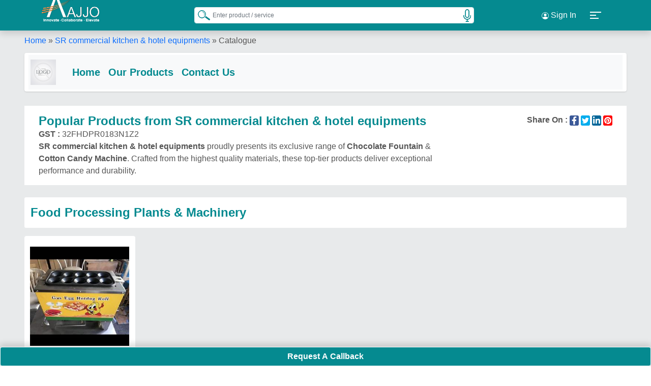

--- FILE ---
content_type: text/html; charset=utf-8
request_url: https://www.aajjo.com/store/sr-commercial-hotel-equipments/catalogue
body_size: 57342
content:
<!DOCTYPE html>
<html lang="en">
<head>
    <meta http-equiv="Content-Type" content="text/html; charset=utf-8" />
    <meta name="viewport" content="width=device-width, initial-scale=1" />
    <meta name="google-site-verification" content="uY7f5PSFOC_HgkBAS2dhD2h1o_-j2HZYOA9tUtgnBes" />
    <meta http-equiv="X-UA-Compatible" content="IE=edge">
    <meta name="theme-color" content="#007176">
    <link rel="preconnect" href="https://d91ztqmtx7u1k.cloudfront.net" crossorigin />
    <link rel="preconnect" href="https://www.googletagmanager.com" crossorigin />
    <link rel="icon" type="image/png" href="https://d91ztqmtx7u1k.cloudfront.net/assets/img/icons/icon-72x72.png" />
    <link rel="apple-touch-icon" sizes="180x180" href="https://d91ztqmtx7u1k.cloudfront.net/assets/img/icons/icon-180x180.png" /> 
    <link rel="preload" href="https://d91ztqmtx7u1k.cloudfront.net/assets/css/common/bootstrap.min.css" as="style" onload="this.onload=null;this.rel='stylesheet'">
    <noscript> <link rel="stylesheet" href="https://d91ztqmtx7u1k.cloudfront.net/assets/css/common/bootstrap.min.css"> </noscript>
    <link rel="stylesheet" href="https://d91ztqmtx7u1k.cloudfront.net/assets/css/common/default1.3.min.css" as="style" onload="this.onload=null;this.rel='stylesheet'" />   
    <noscript> <link rel="stylesheet" href="https://d91ztqmtx7u1k.cloudfront.net/assets/css/common/default1.3.min.css"></noscript>
    <script async src="https://www.googletagmanager.com/gtag/js?id=G-J3VC4M77BN"></script>
    <script>window.dataLayer = window.dataLayer || []; function gtag() { dataLayer.push(arguments); } gtag('js', new Date()); gtag('config', 'G-J3VC4M77BN'); gtag('config', 'AW-877967331');</script>
    
            <title>Supplier of Chocolate Fountain &amp; Cotton Candy Machine Malappuram - SR commercial kitchen &amp; hotel equipments</title>
            <meta property="og:title" content="Supplier of Chocolate Fountain &amp; Cotton Candy Machine Malappuram - SR commercial kitchen &amp; hotel equipments" />
            <meta name="twitter:title" content="Supplier of Chocolate Fountain &amp; Cotton Candy Machine Malappuram - SR commercial kitchen &amp; hotel equipments" />
            <meta name="description" content="SR commercial kitchen &amp; hotel equipments - Your trusted manufacturer and supplier for Chocolate Fountain &amp; Cotton Candy Machine in Malappuram,Kerala India." />
            <meta property="og:description" content="SR commercial kitchen &amp; hotel equipments - Your trusted manufacturer and supplier for Chocolate Fountain &amp; Cotton Candy Machine in Malappuram,Kerala India." />
            <meta name="twitter:description" content="SR commercial kitchen &amp; hotel equipments - Your trusted manufacturer and supplier for Chocolate Fountain &amp; Cotton Candy Machine in Malappuram,Kerala India." />
        <meta name="robots" content="index, follow">
        <meta property="og:image" content="https://d91ztqmtx7u1k.cloudfront.net/assets/img/social-media_600x314.jpg" />
        <meta property="og:image:secure_url" content="https://d91ztqmtx7u1k.cloudfront.net/assets/img/social-media_600x314.jpg" />
        <meta property="og:type" content="website" />
        <meta property="og:url" content="https://www.aajjo.com/store/sr-commercial-hotel-equipments/catalogue" />
        <meta property="og:site_name" content="aajjo.com" />
        <meta name="twitter:card" content="summary_large_image" />
        <meta name="twitter:site" content="@AajjoIndia" />
        <meta name="twitter:creator" content="@AajjoIndia" />
        <meta name="twitter:image" content="https://d91ztqmtx7u1k.cloudfront.net/assets/img/social-media_280x150.jpg" />
        <link rel="canonical" href="https://www.aajjo.com/store/sr-commercial-hotel-equipments/catalogue" />
        <link rel="alternate" hreflang="en" href="https://www.aajjo.com/store/sr-commercial-hotel-equipments/catalogue" />
        <link rel="alternate" hreflang="x-default" href="https://www.aajjo.com/store/sr-commercial-hotel-equipments/catalogue" />
        <script type="application/ld+json">
            {
            "@context": "https://schema.org",
            "@type": "BreadcrumbList",
            "itemListElement": [{ "@type": "ListItem", "position": 1, "name": "Home", "item": "https://www.aajjo.com" },{ "@type": "ListItem", "position": 2, "name": "SR commercial kitchen &amp; hotel equipments", "item": "https://www.aajjo.com/store/sr-commercial-hotel-equipments" },{ "@type": "ListItem", "position": 3, "name": "catalogue" }]
            }
        </script>
        <script type="application/ld+json">
            {"@context": "https://schema.org","@type": "ItemList","itemListElement": [                        {"@type": "ListItem", "position": 1, "name": "egg kulfi egg roll gas machine", "image": "https://d91ztqmtx7u1k.cloudfront.net/ClientContent/Images/Medium/20230321073854-fbc8d434-aa2e-40df-a940-18665b13b2e7.jpg", "url": "https://www.aajjo.com/product/egg-kulfi-egg-roll-gas-machine-2"}
                        ,{"@type": "ListItem", "position": 2,"name": "keema machine 1 hp motor", "image": "https://d91ztqmtx7u1k.cloudfront.net/ClientContent/Images/Medium/20230319102000-ce30647d-ab88-40f8-9331-00a7309f0ba6.jpg", "url": "https://www.aajjo.com/product/keema-machine-1-hp-motor"}
                        ,{"@type": "ListItem", "position": 3,"name": "cotton candy machine for commercial use", "image": "https://d91ztqmtx7u1k.cloudfront.net/ClientContent/Images/Medium/20230320042955-0f8e103a-190f-4239-97c3-f9cb6a9fd664.jpg", "url": "https://www.aajjo.com/product/cotton-candy-machine-for-commercial-use"}
                        ,{"@type": "ListItem", "position": 4,"name": "Chocolate Fountain 4 Step", "image": "https://d91ztqmtx7u1k.cloudfront.net/ClientContent/Images/Medium/20230321051933-4ebd10ef-0dc3-4367-9815-a10da6f4f9d1.jpg", "url": "https://www.aajjo.com/product/chocolate-fountain-4-step"}
                        ,{"@type": "ListItem", "position": 5,"name": "french fries cutter", "image": "https://d91ztqmtx7u1k.cloudfront.net/ClientContent/Images/Medium/20230320060254-6c406697-7950-43dd-b2de-7fc420366f09.jpg", "url": "https://www.aajjo.com/product/french-fries-cutter-4"}
                        ,{"@type": "ListItem", "position": 6,"name": "16 Litter Table Top Gas Thermostat Deep Fryer", "image": "https://d91ztqmtx7u1k.cloudfront.net/ClientContent/Images/Medium/20230405055312-0bb96523-f439-42ba-825e-47c272e27989.jpg", "url": "https://www.aajjo.com/product/16-litter-table-top-gas-thermostat-deep-fryer"}
                        ,{"@type": "ListItem", "position": 7,"name": "16 litter deep fryer electric", "image": "https://d91ztqmtx7u1k.cloudfront.net/ClientContent/Images/Medium/20230321045758-30e20b29-4127-4930-9197-021499faac0e.jpg", "url": "https://www.aajjo.com/product/16-litter-deep-fryer-electric"}
                        ,{"@type": "ListItem", "position": 8,"name": "popcorn machine 250 grams", "image": "https://d91ztqmtx7u1k.cloudfront.net/ClientContent/Images/Medium/20230320042400-92d374c4-93e9-4d9b-b468-3bb5dc79fd82.jpg", "url": "https://www.aajjo.com/product/popcorn-machine-250-grams"}
                        ,{"@type": "ListItem", "position": 9,"name": "deep fryer 8 litter", "image": "https://d91ztqmtx7u1k.cloudfront.net/ClientContent/Images/Medium/20230320061033-4b8a0151-0dfa-4976-b4dc-ffb652f69d26.jpg", "url": "https://www.aajjo.com/product/deep-fryer-8-litter"}
    ]}
    </script>

</head>
<body>
    <div class="header-area">
        <div class="container h-100 d-flex align-items-center justify-content-between">
            <div class="logo-slider">
                <div class="logo-bg"></div>
                <div class="logo-wrapper active">
                    <a href="/" title="aajjo india"><img src="https://d91ztqmtx7u1k.cloudfront.net/assets/images/logo/aajjo-logo.webp" alt="Aajjo Logo" fetchpriority="high" /></a>
                </div>
                <div class="logo-wrapper">
                    <a href="/" title="aajjo india"><img src="https://d91ztqmtx7u1k.cloudfront.net/assets/images/logo/10yearlogo.webp" alt="10 Years" fetchpriority="high" /></a>
                </div>
            </div>
            <div class="top-search-form">
                <form id="frmSearch" action="" method="Post">
                    <input list="browSearch" name="browSearch" class="form-control small-input rounded-2" id="txtKeyword" autocomplete="off" placeholder="Enter product / service" />
                    <datalist id="browSearch"></datalist>
                    <button type="submit" id="btnSearch" aria-label="Search Products" class="search-icon"><img alt="Search" src="/images/icons/search.png" width="25" /></button>
                    <button type="button" id="start_button" onclick="startButton(event)"><img alt="Start" id="start_img" src="/images/icons/mic.png" width="25" /></button>
                <input name="__RequestVerificationToken" type="hidden" value="CfDJ8OawQtPD_ypJrPnfAZz1fGEqLCs084ukOzhpeM6RtvSNE8sxS4EmoeEcVa2_W3FcQ59cGbVpMafwQfGdgVXNcib9GLbC05aQUIE1iCadWgC7m7wevWX_7IiFH4iOaUQ6qL94RZWFOKrO49AnUBSpi2g" /></form>
            </div>
                <div class="d-flex justify-content-evenly align-items-center">
                    <div class="dropdown my-unique-class">
                        <button class="btn  dropdown-toggle text-white"><svg width="16" height="16" fill="currentColor" class="bi bi-person-circle text-white" viewBox="0 0 16 16"><path d="M11 6a3 3 0 1 1-6 0 3 3 0 0 1 6 0" /><path fill-rule="evenodd" d="M0 8a8 8 0 1 1 16 0A8 8 0 0 1 0 8m8-7a7 7 0 0 0-5.468 11.37C3.242 11.226 4.805 10 8 10s4.757 1.225 5.468 2.37A7 7 0 0 0 8 1" /></svg> Sign In</button>
                        <ul class="dropdown-menu">
                            <li><a class="dropdown-item" href="/login?flogin=y" title="Login"><span class="mr-2"><svg viewBox="0 0 512 512" class="svg-icons-s"><path d="M416 32h-64c-17.67 0-32 14.33-32 32s14.33 32 32 32h64c17.67 0 32 14.33 32 32v256c0 17.67-14.33 32-32 32h-64c-17.67 0-32 14.33-32 32s14.33 32 32 32h64c53.02 0 96-42.98 96-96V128C512 74.98 469 32 416 32zM342.6 233.4l-128-128c-12.51-12.51-32.76-12.49-45.25 0c-12.5 12.5-12.5 32.75 0 45.25L242.8 224H32C14.31 224 0 238.3 0 256s14.31 32 32 32h210.8l-73.38 73.38c-12.5 12.5-12.5 32.75 0 45.25s32.75 12.5 45.25 0l128-128C355.1 266.1 355.1 245.9 342.6 233.4z" /></svg></span>Sign In</a></li>
                            <li class="ms-1">
                                <a class="dropdown-item" href="/registration" title="User Registration"><span class="mr-2"><svg viewBox="0 0 640 512" class="svg-icons-s"><path d="M224 256c70.7 0 128-57.31 128-128S294.7 0 224 0C153.3 0 96 57.31 96 128S153.3 256 224 256zM274.7 304H173.3C77.61 304 0 381.6 0 477.3C0 496.5 15.52 512 34.66 512h378.7C432.5 512 448 496.5 448 477.3C448 381.6 370.4 304 274.7 304zM616 200h-48v-48C568 138.8 557.3 128 544 128s-24 10.75-24 24v48h-48C458.8 200 448 210.8 448 224s10.75 24 24 24h48v48C520 309.3 530.8 320 544 320s24-10.75 24-24v-48h48C629.3 248 640 237.3 640 224S629.3 200 616 200z" /></svg></span>Customer Registration</a>
                            </li>
                            <li class="ms-1"><a class="dropdown-item" href="/seller/login" title="Seller Login"><span class="mr-2"><svg viewBox="0 0 512 512" class="svg-icons-s"><path d="M416 32h-64c-17.67 0-32 14.33-32 32s14.33 32 32 32h64c17.67 0 32 14.33 32 32v256c0 17.67-14.33 32-32 32h-64c-17.67 0-32 14.33-32 32s14.33 32 32 32h64c53.02 0 96-42.98 96-96V128C512 74.98 469 32 416 32zM342.6 233.4l-128-128c-12.51-12.51-32.76-12.49-45.25 0c-12.5 12.5-12.5 32.75 0 45.25L242.8 224H32C14.31 224 0 238.3 0 256s14.31 32 32 32h210.8l-73.38 73.38c-12.5 12.5-12.5 32.75 0 45.25s32.75 12.5 45.25 0l128-128C355.1 266.1 355.1 245.9 342.6 233.4z" /></svg></span>Seller Sign In</a></li>
                            <li class="ms-1">
                                <a class="dropdown-item" href="/seller/registration" title="Seller Registration">
                                    <span class="mr-2">
                                        <svg viewBox="0 0 640 512" class="svg-icons-s"><path d="M224 256c70.7 0 128-57.31 128-128S294.7 0 224 0C153.3 0 96 57.31 96 128S153.3 256 224 256zM274.7 304H173.3C77.61 304 0 381.6 0 477.3C0 496.5 15.52 512 34.66 512h378.7C432.5 512 448 496.5 448 477.3C448 381.6 370.4 304 274.7 304zM616 200h-48v-48C568 138.8 557.3 128 544 128s-24 10.75-24 24v48h-48C458.8 200 448 210.8 448 224s10.75 24 24 24h48v48C520 309.3 530.8 320 544 320s24-10.75 24-24v-48h48C629.3 248 640 237.3 640 224S629.3 200 616 200z" /></svg>
                                    </span>Seller Registration
                                </a>
                            </li>
                        </ul>
                    </div>
                    <a class="btn" data-bs-toggle="offcanvas" href="#offcanvasExample" role="button" aria-controls="offcanvasExample">
                        <div class="navbar-toggler d-flex flex-wrap" id="NavbarToggler">
                            <span></span><span></span><span></span>
                        </div>
                    </a>
                </div>
            <div class="offcanvas offcanvas-start" tabindex="-1" id="offcanvasExample" aria-labelledby="offcanvasExampleLabel">
                <div class="offcanvas-body">
                    <img class="d-flex mx-auto img-fluid" src="https://d91ztqmtx7u1k.cloudfront.net/assets/images/logo/aajjo-logo.webp" height="48" width="134" alt="Logo Aajjo.com" style="margin-top: -10px;" />
                    <div class="user-info">
                    </div>
                    <div class="accordion mt-3" id="accordionExample">
                        <div>
                            <p class="mb-2 fw-bold h2">
                                <a href="/" title="Home" class="text-decoration-none">
                                    <span class="accordion-button display text-white rounded-3" type="button">
                                        <svg viewBox="0 0 576 512" class="svg-icons"><path d="M575.8 255.5C575.8 273.5 560.8 287.6 543.8 287.6H511.8L512.5 447.7C512.5 450.5 512.3 453.1 512 455.8V472C512 494.1 494.1 512 472 512H456C454.9 512 453.8 511.1 452.7 511.9C451.3 511.1 449.9 512 448.5 512H392C369.9 512 352 494.1 352 472V384C352 366.3 337.7 352 320 352H256C238.3 352 224 366.3 224 384V472C224 494.1 206.1 512 184 512H128.1C126.6 512 125.1 511.9 123.6 511.8C122.4 511.9 121.2 512 120 512H104C81.91 512 64 494.1 64 472V360C64 359.1 64.03 358.1 64.09 357.2V287.6H32.05C14.02 287.6 0 273.5 0 255.5C0 246.5 3.004 238.5 10.01 231.5L266.4 8.016C273.4 1.002 281.4 0 288.4 0C295.4 0 303.4 2.004 309.5 7.014L564.8 231.5C572.8 238.5 576.9 246.5 575.8 255.5L575.8 255.5z" /></svg>
                                        &nbsp; Home
                                    </span>
                                </a>
                            </p>
                        </div>
                            <div>
                                <p class="text-white mb-2 h2"><a href="/login" title="login" class="text-decoration-none"><span class="accordion-button  display text-white rounded-3 highlighter"><svg viewBox="0 0 512 512" class="svg-icons"><path d="M416 32h-64c-17.67 0-32 14.33-32 32s14.33 32 32 32h64c17.67 0 32 14.33 32 32v256c0 17.67-14.33 32-32 32h-64c-17.67 0-32 14.33-32 32s14.33 32 32 32h64c53.02 0 96-42.98 96-96V128C512 74.98 469 32 416 32zM342.6 233.4l-128-128c-12.51-12.51-32.76-12.49-45.25 0c-12.5 12.5-12.5 32.75 0 45.25L242.8 224H32C14.31 224 0 238.3 0 256s14.31 32 32 32h210.8l-73.38 73.38c-12.5 12.5-12.5 32.75 0 45.25s32.75 12.5 45.25 0l128-128C355.1 266.1 355.1 245.9 342.6 233.4z" /></svg>&nbsp;Login</span></a></p>
                            </div>
                        <div class="accordion-item">
                            <p class="accordion-header mb-2 h2" id="headingThree"><span class="accordion-button collapsed rounded-3 text-white" type="button" data-bs-toggle="collapse" data-bs-target="#collapseThree" aria-expanded="false" aria-controls="collapseThree"><svg viewBox="0 0 448 512" class="svg-icons"><path d="M224 256c70.7 0 128-57.31 128-128s-57.3-128-128-128C153.3 0 96 57.31 96 128S153.3 256 224 256zM274.7 304H173.3C77.61 304 0 381.6 0 477.3c0 19.14 15.52 34.67 34.66 34.67h378.7C432.5 512 448 496.5 448 477.3C448 381.6 370.4 304 274.7 304z" /></svg> &nbsp;Seller</span></p>
                            <div id="collapseThree" class="accordion-collapse collapse" aria-labelledby="headingThree" data-bs-parent="#accordionExample">
                                <div class="accordion-body">
                                    <ul class="aj">
                                        <li class="d-flex rounded-3"><a class="text-decoration-none text-white" href="/seller" title="Advertise with aajjo.com"><span class="text-white">Advertise with aajjo.com</span></a></li>
                                        <li class="d-flex mt-1 rounded-3"><a class="text-decoration-none text-white" href="/seller/packages" title="Subscription Plans"><span class="text-white">Subscription Plans</span></a></li>
                                        <li class="d-flex mt-1 rounded-3"><a class="text-decoration-none text-white" href="/seller/banners" title="Banners"><span class="text-white">Banners</span></a></li>
                                        <li class="d-flex mt-1 rounded-3"><a class="text-decoration-none text-white" href="/seller/registration" title="Register"><span class="text-white">Register</span></a></li>
                                        <li class="d-flex mt-1 rounded-3"><a class="text-decoration-none text-white" href="/seller/login" title="Login"><span class="text-white">Login</span></a></li>
                                    </ul>
                                </div>
                            </div>
                        </div>
                        <div>
                            <p class="text-white mb-2 h2"><a href="https://b2barticles.com" title="Blogs" class="text-decoration-none"><span class="accordion-button display text-white rounded-3"><svg viewBox="0 0 448 512" class="svg-icons"><path d="M384 32H64C28.65 32 0 60.66 0 96v320c0 35.34 28.65 64 64 64h320c35.35 0 64-28.66 64-64V96C448 60.66 419.3 32 384 32zM150.6 374.6C144.4 380.9 136.2 384 128 384s-16.38-3.121-22.63-9.371c-12.5-12.5-12.5-32.76 0-45.26C111.6 323.1 119.8 320 128 320s16.38 3.121 22.63 9.371C163.1 341.9 163.1 362.1 150.6 374.6zM249.6 383.9C249 383.1 248.5 384 247.1 384c-12.53 0-23.09-9.75-23.92-22.44C220.5 306.9 173.1 259.5 118.4 255.9c-13.22-.8438-23.25-12.28-22.39-25.5c.8594-13.25 12.41-22.81 25.52-22.38c77.86 5.062 145.3 72.5 150.4 150.4C272.8 371.7 262.8 383.1 249.6 383.9zM345 383.1C344.7 384 344.3 384 343.1 384c-12.8 0-23.42-10.09-23.97-23C315.6 254.6 225.4 164.4 119 159.1C105.8 159.4 95.47 148.3 96.02 135C96.58 121.8 107.9 111.2 121 112c130.7 5.469 241.5 116.3 246.1 246.1C368.5 372.3 358.3 383.4 345 383.1z" /></svg>&nbsp;Blogs</span></a></p>
                        </div>
                        <div>
                            <p class="text-white mb-2 h2"><a href="/aboutus" title="About Aajjo Business Solutions Private Limited" class="text-decoration-none"><span class="accordion-button display text-white rounded-3"><svg class="svg-icons" version="1.1" id="Layer_1" x="0px" y="0px" viewBox="0 0 16 17" style="enable-background:new 0 0 16 17;" xml:space="preserve"><path class="st0" d="M13.5,1.6H2.5C1.8,1.6,1.1,2.3,1.1,3V14c0,0.8,0.6,1.4,1.4,1.4h10.9c0.8,0,1.4-0.6,1.4-1.4V3	C14.9,2.3,14.2,1.6,13.5,1.6z M7.9,4c0.5,0,0.9,0.4,0.9,0.9c0,0.5-0.4,0.9-0.9,0.8C7.4,5.7,7,5.3,7,4.8C7,4.4,7.4,4,7.9,4z M9.2,13 c-0.8,0-1.5,0-2.3,0c-0.1,0-0.3-0.2-0.4-0.4c0-0.1,0.1-0.4,0.2-0.4c0.5-0.2,0.6-0.6,0.6-1.1c0-0.8,0-1.6,0-2.4 c0-0.5-0.1-0.9-0.6-1.1c-0.1,0-0.2-0.3-0.2-0.4c0-0.1,0.2-0.3,0.4-0.3c0.6,0,1.2,0,1.8,0c0,0.2,0,0.4,0,0.5c0,1.2,0,2.5,0,3.7 c0,0.5,0.1,0.9,0.6,1.1c0.1,0,0.2,0.3,0.2,0.4C9.5,12.8,9.3,13,9.2,13z"></path></svg> &nbsp;About Aajjo.Com</span></a></p>
                        </div>
                        <div>
                            <p class="text-white mb-2 h2"><a href="/career" title="Jobs at Aajjo Business Solutions Private Limited" class="text-decoration-none"><span class="accordion-button display text-white rounded-3"><svg viewBox="0 0 640 512" class="svg-icons"><path d="M224 256c70.7 0 128-57.31 128-128S294.7 0 224 0C153.3 0 96 57.31 96 128S153.3 256 224 256zM274.7 304H173.3C77.61 304 0 381.6 0 477.3C0 496.5 15.52 512 34.66 512h378.7C432.5 512 448 496.5 448 477.3C448 381.6 370.4 304 274.7 304zM616 200h-48v-48C568 138.8 557.3 128 544 128s-24 10.75-24 24v48h-48C458.8 200 448 210.8 448 224s10.75 24 24 24h48v48C520 309.3 530.8 320 544 320s24-10.75 24-24v-48h48C629.3 248 640 237.3 640 224S629.3 200 616 200z" /></svg>&nbsp; Careers</span></a></p>
                        </div>
                        <div class="accordion-item">
                            <p class="accordion-header mb-2 h2" id="headingEight"><span class="accordion-button collapsed rounded-3 text-white" type="button" data-bs-toggle="collapse" data-bs-target="#collapseEight" aria-expanded="false" aria-controls="collapseEight"><svg viewBox="0 0 512 512" class="svg-icons"><path d="M256-.0078C260.7-.0081 265.2 1.008 269.4 2.913L457.7 82.79C479.7 92.12 496.2 113.8 496 139.1C495.5 239.2 454.7 420.7 282.4 503.2C265.7 511.1 246.3 511.1 229.6 503.2C57.25 420.7 16.49 239.2 15.1 139.1C15.87 113.8 32.32 92.12 54.3 82.79L242.7 2.913C246.8 1.008 251.4-.0081 256-.0078V-.0078z" /></svg>&nbsp;  Our Policies</span></p>
                            <div id="collapseEight" class="accordion-collapse collapse" aria-labelledby="headingEight" data-bs-parent="#accordionExample">
                                <div class="accordion-body">
                                    <ul>
                                        <li class="d-flex rounded-3"><a class="text-decoration-none text-white" href="/privacypolicy" title="Privacy Policy"><span class="text-white">Privacy Policy</span></a></li>
                                        <li class="d-flex mt-1 rounded-3"><a class="text-decoration-none text-white" href="/termsconditions" title="Terms & Conditions"><span class="text-white">Terms & Conditions</span></a></li>                                      
                                        <li class="d-flex mt-1 rounded-3"><a class="text-decoration-none" href="/cookiespolicy" title="Cookies Policy"><span class="text-white">Cookies Policy</span></a></li>
                                    </ul>
                                </div>
                            </div>
                        </div>
                        <div class="accordion-item">
                            <p class="accordion-header mb-2 h2" id="headingNine"><span class="accordion-button collapsed rounded-3 text-white" type="button" data-bs-toggle="collapse" data-bs-target="#collapseNine" aria-expanded="false" aria-controls="collapseNine"><svg viewBox="0 0 512 512" class="svg-icons"><path d="M256-.0078C260.7-.0081 265.2 1.008 269.4 2.913L457.7 82.79C479.7 92.12 496.2 113.8 496 139.1C495.5 239.2 454.7 420.7 282.4 503.2C265.7 511.1 246.3 511.1 229.6 503.2C57.25 420.7 16.49 239.2 15.1 139.1C15.87 113.8 32.32 92.12 54.3 82.79L242.7 2.913C246.8 1.008 251.4-.0081 256-.0078V-.0078z" /></svg>&nbsp;  Support</span></p>
                            <div id="collapseNine" class="accordion-collapse collapse" aria-labelledby="headingNine" data-bs-parent="#accordionExample">
                                <div class="accordion-body">
                                    <ul>
                                        <li class="d-flex rounded-3"><a class="text-decoration-none text-white" href="/customercare" title="Customer Care"><span class="text-white">Customer Care</span></a></li>
                                        <li class="d-flex mt-1  rounded-3"><a class="text-decoration-none text-white" href="/faqs" title="FAQs"><span class="text-white">FAQs</span></a></li>
                                    </ul>
                                </div>
                            </div>
                        </div>
                        <div>
                            <p class="text-white mb-2 h2"><a rel="noopener" target="_blank" href="https://www.bigdukan.com" title="Exhibitions" class="text-decoration-none"><span class="accordion-button display text-white rounded-3"><svg viewBox="0 0 512 512" class="svg-icons"><path d="M256 0C114.6 0 0 114.6 0 256c0 141.4 114.6 256 256 256s256-114.6 256-256C512 114.6 397.4 0 256 0zM256 80c22.09 0 40 17.91 40 40S278.1 160 256 160S216 142.1 216 120S233.9 80 256 80zM374.6 215.1L315.3 232C311.6 233.1 307.8 233.6 304 234.4v62.32l30.64 87.34c4.391 12.5-2.188 26.19-14.69 30.59C317.3 415.6 314.6 416 312 416c-9.906 0-19.19-6.188-22.64-16.06l-25.85-70.65c-2.562-7.002-12.46-7.002-15.03 0l-25.85 70.65C219.2 409.8 209.9 416 200 416c-2.641 0-5.312-.4375-7.953-1.344c-12.5-4.406-19.08-18.09-14.69-30.59L208 296.7V234.4C204.2 233.6 200.4 233.1 196.7 232L137.4 215.1C124.7 211.4 117.3 198.2 120.9 185.4S137.9 165.2 150.6 168.9l59.25 16.94c30.17 8.623 62.15 8.623 92.31 0l59.25-16.94c12.7-3.781 26.02 3.719 29.67 16.47C394.7 198.2 387.3 211.4 374.6 215.1z" /></svg>&nbsp; Exhibitions</span></a></p>
                        </div>
                        <div>
                            <p class="text-whitedit-button mb-2 h2"><span class="accordion-button display text-white rounded-3"><svg viewBox="0 0 576 512" class="svg-icons"><path d="M568.5 142.6l-144-135.1c-9.625-9.156-24.81-8.656-33.91 .9687c-9.125 9.625-8.688 24.81 .9687 33.91l100.1 94.56h-163.4C287.5 134.2 249.7 151 221 179.4C192 208.2 176 246.7 176 288v87.1c0 13.25 10.75 23.1 24 23.1S224 389.3 224 376V288c0-28.37 10.94-54.84 30.78-74.5C274.3 194.2 298.9 183 328 184h163.6l-100.1 94.56c-9.656 9.094-10.09 24.28-.9687 33.91c4.719 4.1 11.06 7.531 17.44 7.531c5.906 0 11.84-2.156 16.47-6.562l144-135.1C573.3 172.9 576 166.6 576 160S573.3 147.1 568.5 142.6zM360 384c-13.25 0-24 10.75-24 23.1v47.1c0 4.406-3.594 7.1-8 7.1h-272c-4.406 0-8-3.594-8-7.1V184c0-4.406 3.594-7.1 8-7.1H112c13.25 0 24-10.75 24-23.1s-10.75-23.1-24-23.1H56c-30.88 0-56 25.12-56 55.1v271.1C0 486.9 25.13 512 56 512h272c30.88 0 56-25.12 56-55.1v-47.1C384 394.8 373.3 384 360 384z" /></svg>&nbsp; LET'S SOCIALIZE</span></p>
                        </div>
                        <ul class="navSn align-items-center d-flex">
                            <li class="list-inline-item"><a target="_blank" rel="noopener" href="https://x.com/AajjoIndia?lang=en" aria-label="Aajjo Social"><svg viewBox="0 0 512 512" class="svgnav"><path class="svgnav" d="M459.37 151.716c.325 4.548.325 9.097.325 13.645 0 138.72-105.583 298.558-298.558 298.558-59.452 0-114.68-17.219-161.137-47.106 8.447.974 16.568 1.299 25.34 1.299 49.055 0 94.213-16.568 130.274-44.832-46.132-.975-84.792-31.188-98.112-72.772 6.498.974 12.995 1.624 19.818 1.624 9.421 0 18.843-1.3 27.614-3.573-48.081-9.747-84.143-51.98-84.143-102.985v-1.299c13.969 7.797 30.214 12.67 47.431 13.319-28.264-18.843-46.781-51.005-46.781-87.391 0-19.492 5.197-37.36 14.294-52.954 51.655 63.675 129.3 105.258 216.365 109.807-1.624-7.797-2.599-15.918-2.599-24.04 0-57.828 46.782-104.934 104.934-104.934 30.213 0 57.502 12.67 76.67 33.137 23.715-4.548 46.456-13.32 66.599-25.34-7.798 24.366-24.366 44.833-46.132 57.827 21.117-2.273 41.584-8.122 60.426-16.243-14.292 20.791-32.161 39.308-52.628 54.253z" /></svg></a></li>
                            <li class="list-inline-item"><a target="_blank" rel="noopener" href="https://www.linkedin.com/company/aajjo" aria-label="Aajjo Social"><svg viewBox="0 0 448 512"><path class="svgnav" d="M100.28 448H7.4V148.9h92.88zM53.79 108.1C24.09 108.1 0 83.5 0 53.8a53.79 53.79 0 0 1 107.58 0c0 29.7-24.1 54.3-53.79 54.3zM447.9 448h-92.68V302.4c0-34.7-.7-79.2-48.29-79.2-48.29 0-55.69 37.7-55.69 76.7V448h-92.78V148.9h89.08v40.8h1.3c12.4-23.5 42.69-48.3 87.88-48.3 94 0 111.28 61.9 111.28 142.3V448z" /></svg></li>
                            <li class="list-inline-item">
                                <a target="_blank" rel="noopener" href="https://www.facebook.com/aajjo.india/" aria-label="Aajjo Social"><svg viewBox="0 0 320 512" class="fb-svg"><path d="M279.14 288l14.22-92.66h-88.91v-60.13c0-25.35 12.42-50.06 52.24-50.06h40.42V6.26S260.43 0 225.36 0c-73.22 0-121.08 44.38-121.08 124.72v70.62H22.89V288h81.39v224h100.17V288z" /></svg></a>
                            </li>
                            <li class="list-inline-item"><a target="_blank" rel="noopener" href="https://www.youtube.com/@Aajjocom/" aria-label="Aajjo Social"><svg viewBox="0 0 576 512"><path class="svgnav" d="M549.655 124.083c-6.281-23.65-24.787-42.276-48.284-48.597C458.781 64 288 64 288 64S117.22 64 74.629 75.486c-23.497 6.322-42.003 24.947-48.284 48.597-11.412 42.867-11.412 132.305-11.412 132.305s0 89.438 11.412 132.305c6.281 23.65 24.787 41.5 48.284 47.821C117.22 448 288 448 288 448s170.78 0 213.371-11.486c23.497-6.321 42.003-24.171 48.284-47.821 11.412-42.867 11.412-132.305 11.412-132.305s0-89.438-11.412-132.305zm-317.51 213.508V175.185l142.739 81.205-142.739 81.201z" /></svg></a></li>
                            <li class="list-inline-item"><a target="_blank" rel="noopener" href="https://www.instagram.com/aajjo_india/" aria-label="Aajjo Social"><svg viewBox="0 0 448 512"><path class="svgnav" d="M224.1 141c-63.6 0-114.9 51.3-114.9 114.9s51.3 114.9 114.9 114.9S339 319.5 339 255.9 287.7 141 224.1 141zm0 189.6c-41.1 0-74.7-33.5-74.7-74.7s33.5-74.7 74.7-74.7 74.7 33.5 74.7 74.7-33.6 74.7-74.7 74.7zm146.4-194.3c0 14.9-12 26.8-26.8 26.8-14.9 0-26.8-12-26.8-26.8s12-26.8 26.8-26.8 26.8 12 26.8 26.8zm76.1 27.2c-1.7-35.9-9.9-67.7-36.2-93.9-26.2-26.2-58-34.4-93.9-36.2-37-2.1-147.9-2.1-184.9 0-35.8 1.7-67.6 9.9-93.9 36.1s-34.4 58-36.2 93.9c-2.1 37-2.1 147.9 0 184.9 1.7 35.9 9.9 67.7 36.2 93.9s58 34.4 93.9 36.2c37 2.1 147.9 2.1 184.9 0 35.9-1.7 67.7-9.9 93.9-36.2 26.2-26.2 34.4-58 36.2-93.9 2.1-37 2.1-147.8 0-184.8zM398.8 388c-7.8 19.6-22.9 34.7-42.6 42.6-29.5 11.7-99.5 9-132.1 9s-102.7 2.6-132.1-9c-19.6-7.8-34.7-22.9-42.6-42.6-11.7-29.5-9-99.5-9-132.1s-2.6-102.7 9-132.1c7.8-19.6 22.9-34.7 42.6-42.6 29.5-11.7 99.5-9 132.1-9s102.7-2.6 132.1 9c19.6 7.8 34.7 22.9 42.6 42.6 11.7 29.5 9 99.5 9 132.1s2.7 102.7-9 132.1z" /></svg></a></li>
                        </ul>
                    </div>
                </div>
                <div class="offcanvas-header">
                    <button type="button" class="btn-close cls-bg text-reset" data-bs-dismiss="offcanvas" aria-label="Close"></button>
                </div>
            </div>
        </div>
    </div>
    


<link href="https://d91ztqmtx7u1k.cloudfront.net/assets/css/store.min.css" rel="stylesheet" />
<div class="main-div pb-3">
    <div class="breadcrumb-section d-flex  justify-content-between pt-2 pt-md-2 px-xl-5 px-lg-4 px-md-3 px-2">
        <p class="mb-0">
            <a href="/" class="bluelink text-primary text-decoration-none">Home</a>  &#187;
            <a class="bluelink text-primary text-decoration-none" href="/store/sr-commercial-hotel-equipments">SR commercial kitchen &amp; hotel equipments</a> &#187;
            <span class="text-decoration-none">Catalogue</span>
        </p>
    </div>
    <div class="navbar-wrapper container-fluid pt-1 mb-0 mb-md-1 px-xl-5 px-lg-4 px-md-3 px-2">
        <div class="row g-1 g-lg-4 bg-white p-1 px-2 mx-0 rounded-2 mt-2 shadow">
            <nav class="navbar navbar-expand-lg navbar-light bg-light mt-0 p-0 p-md-1">
                <a class="navbar-brand" href="/store/sr-commercial-hotel-equipments"><img src="https://d91ztqmtx7u1k.cloudfront.net/ClientContent/Images/small/Vendor.png" title="SR commercial kitchen &amp; hotel equipments" height="50"></a>
                <button class="navbar-toggler shadow-none d-flex justify-content-center d-block d-lg-none" type="button" data-bs-toggle="collapse" data-bs-target="#navbarNavDropdown" aria-controls="navbarNavDropdown" aria-expanded="false" aria-label="Toggle navigation"><svg xmlns="http://www.w3.org/2000/svg" fill="currentColor" class="bi bi-list" viewBox="0 0 16 16"><path fill-rule="evenodd" d="M2.5 12a.5.5 0 0 1 .5-.5h10a.5.5 0 0 1 0 1H3a.5.5 0 0 1-.5-.5m0-4a.5.5 0 0 1 .5-.5h10a.5.5 0 0 1 0 1H3a.5.5 0 0 1-.5-.5m0-4a.5.5 0 0 1 .5-.5h10a.5.5 0 0 1 0 1H3a.5.5 0 0 1-.5-.5" /></svg></button>
                <div class="collapse navbar-collapse" id="navbarNavDropdown">
                    <ul class="navbar-nav store-nav px-2">
                        <li class="nav-item"><a class="nav-link active fw-bold" aria-current="page" href="/store/sr-commercial-hotel-equipments">Home</a></li>
                        <li class="nav-item"><a class="nav-link fw-bold" href="/store/sr-commercial-hotel-equipments/catalogue">Our Products</a></li>
                        <li class="nav-item"><a class="nav-link fw-bold" href="/store/sr-commercial-hotel-equipments/contact-us">Contact Us</a></li>
                    </ul>
                </div>
            </nav>
        </div>
    </div>
    <div class="company-info container-fluid pt-3 pt-md-4 mb-0 mb-md-1 px-xl-5 px-lg-4 px-md-3 px-2">
        <div class="row bg-white p-3 mx-0">
            <div class="d-flex justify-content-between flex-column flex-md-row mb-2 mb-md-0">
                <div>
                    <h1 class="fs-4 title fw-bold mb-0">Popular Products from SR commercial kitchen &amp; hotel equipments</h1>
                </div>
                <div class="d-flex">
                    <p class="fw-bold me-1 mb-0"> Share On : </p>
                    <span>
                        <a class="facebook" title="facebook" href="https://www.facebook.com/sharer.php?u=https://www.aajjo.com/store/sr-commercial-hotel-equipments" target="_blank"><svg xmlns="http://www.w3.org/2000/svg" viewBox="0 0 320 512"><path class="svgnav" d="M279.14 288l14.22-92.66h-88.91v-60.13c0-25.35 12.42-50.06 52.24-50.06h40.42V6.26S260.43 0 225.36 0c-73.22 0-121.08 44.38-121.08 124.72v70.62H22.89V288h81.39v224h100.17V288z"></path></svg></a>
                        <a class="twitter" title="twitter" href="https://x.com/intent/tweet?url=https://www.aajjo.com/store/sr-commercial-hotel-equipments&text=SR commercial kitchen &amp; hotel equipments" target="_blank"><svg xmlns="http://www.w3.org/2000/svg" viewBox="0 0 512 512"><path class="svgnav" d="M459.37 151.716c.325 4.548.325 9.097.325 13.645 0 138.72-105.583 298.558-298.558 298.558-59.452 0-114.68-17.219-161.137-47.106 8.447.974 16.568 1.299 25.34 1.299 49.055 0 94.213-16.568 130.274-44.832-46.132-.975-84.792-31.188-98.112-72.772 6.498.974 12.995 1.624 19.818 1.624 9.421 0 18.843-1.3 27.614-3.573-48.081-9.747-84.143-51.98-84.143-102.985v-1.299c13.969 7.797 30.214 12.67 47.431 13.319-28.264-18.843-46.781-51.005-46.781-87.391 0-19.492 5.197-37.36 14.294-52.954 51.655 63.675 129.3 105.258 216.365 109.807-1.624-7.797-2.599-15.918-2.599-24.04 0-57.828 46.782-104.934 104.934-104.934 30.213 0 57.502 12.67 76.67 33.137 23.715-4.548 46.456-13.32 66.599-25.34-7.798 24.366-24.366 44.833-46.132 57.827 21.117-2.273 41.584-8.122 60.426-16.243-14.292 20.791-32.161 39.308-52.628 54.253z"></path></svg></a>
                        <a class="linkedin" title="linkedin" href="https://www.linkedin.com/shareArticle?url=https://www.aajjo.com/store/sr-commercial-hotel-equipments&title=SR commercial kitchen &amp; hotel equipments" target="_blank"><svg xmlns="http://www.w3.org/2000/svg" viewBox="0 0 448 512"><path class="svgnav" d="M100.28 448H7.4V148.9h92.88zM53.79 108.1C24.09 108.1 0 83.5 0 53.8a53.79 53.79 0 0 1 107.58 0c0 29.7-24.1 54.3-53.79 54.3zM447.9 448h-92.68V302.4c0-34.7-.7-79.2-48.29-79.2-48.29 0-55.69 37.7-55.69 76.7V448h-92.78V148.9h89.08v40.8h1.3c12.4-23.5 42.69-48.3 87.88-48.3 94 0 111.28 61.9 111.28 142.3V448z"></path></svg></a>
                        <a class="pinterest" title="pinterest" href="https://pinterest.com/pin/create/button/?url=https://www.aajjo.com/store/sr-commercial-hotel-equipments&media=&description=" target="_blank"><svg xmlns="http://www.w3.org/2000/svg" viewBox="0 0 496 512"><path d="M496 256c0 137-111 248-248 248-25.6 0-50.2-3.9-73.4-11.1 10.1-16.5 25.2-43.5 30.8-65 3-11.6 15.4-59 15.4-59 8.1 15.4 31.7 28.5 56.8 28.5 74.8 0 128.7-68.8 128.7-154.3 0-81.9-66.9-143.2-152.9-143.2-107 0-163.9 71.8-163.9 150.1 0 36.4 19.4 81.7 50.3 96.1 4.7 2.2 7.2 1.2 8.3-3.3.8-3.4 5-20.3 6.9-28.1.6-2.5.3-4.7-1.7-7.1-10.1-12.5-18.3-35.3-18.3-56.6 0-54.7 41.4-107.6 112-107.6 60.9 0 103.6 41.5 103.6 100.9 0 67.1-33.9 113.6-78 113.6-24.3 0-42.6-20.1-36.7-44.8 7-29.5 20.5-61.3 20.5-82.6 0-19-10.2-34.9-31.4-34.9-24.9 0-44.9 25.7-44.9 60.2 0 22 7.4 36.8 7.4 36.8s-24.5 103.8-29 123.2c-5 21.4-3 51.6-.9 71.2C65.4 450.9 0 361.1 0 256 0 119 111 8 248 8s248 111 248 248z"></path></svg></a>
                    </span>
                </div>
            </div>
            <p class="mb-0">
                    <strong>GST : </strong>
32FHDPR0183N1Z2
            </p>
            <div class="row align-items-center">
                <div class="col-lg-9 col-md-8">
                    <p class="mb-0">
                        <b>SR commercial kitchen &amp; hotel equipments</b> proudly presents its exclusive range of
                        <b>Chocolate Fountain</b> &
                        <b>Cotton Candy Machine</b>. Crafted from the highest quality materials, these top-tier products deliver exceptional performance and durability.
                    </p>
                </div>
            </div>
        </div>
    </div>
            <div class="heading-section mt-3 mt-lg-4 mb-1 px-xl-5 px-lg-4 px-md-3 px-2">
                <div class="row bg-white mx-0 rounded-1 py-3 heading-sticky">
                    <div class="col-7 col-md-9">
                        <h2 class="fs-4 title fw-bold mb-0">Food Processing Plants &amp; Machinery</h2>
                    </div>
                </div>
                <div class="products-cards container-fluid px-0 mb-0 py-3">
                    <div class="row g-3 g-lg-4 cat-productA">
<div class="RProduct1 product-card-detail product-card-container">
    <div class="card px-3 pt-3 pt-lg-3 pb-3 overflow-hidden d-flex flex-column justify-content-xl-between height100">

        <div class="proDivPT d-flex align-items-center justify-content-center">
            <a href='/product/egg-kulfi-egg-roll-gas-machine-2' title='egg kulfi egg roll gas machine'>
                <img src="https://d91ztqmtx7u1k.cloudfront.net/ClientContent/Images/Medium/20230321073854-fbc8d434-aa2e-40df-a940-18665b13b2e7.jpg" class="m-auto" alt="egg kulfi egg roll gas machine" loading="lazy" decoding="async" />
            </a>
        </div>
        <h3 class="sub-headings product-title mb-0 pt-2 pname-lh">
            <a href='/product/egg-kulfi-egg-roll-gas-machine-2' title='egg kulfi egg roll gas machine' class="text-decoration-none">egg kulfi egg roll gas machine</a>
        </h3>


        <div class="d-flex justify-content-between align-items-center pt-1">
            <div class="d-flex gap-2 button-div">
                <div class="compare-wrapper rounded-circle position-relative">
                    <a class="compare-btn wishlist-btn addToWish addCompare" href="javascript:void(0);" title="add to wishlist">
                        <svg xmlns="http://www.w3.org/2000/svg" viewBox="0 0 512 512" fill="#ea4c62" class="svg-icons-wl rounded-circle p-1 position-absolute"><path d="M0 190.9V185.1C0 115.2 50.52 55.58 119.4 44.1C164.1 36.51 211.4 51.37 244 84.02L256 96L267.1 84.02C300.6 51.37 347 36.51 392.6 44.1C461.5 55.58 512 115.2 512 185.1V190.9C512 232.4 494.8 272.1 464.4 300.4L283.7 469.1C276.2 476.1 266.3 480 256 480C245.7 480 235.8 476.1 228.3 469.1L47.59 300.4C17.23 272.1 .0003 232.4 .0003 190.9L0 190.9z"></path></svg>
                    </a>
                </div>
                <div class="compare-wrapper rounded-circle position-relative">
                    <a class="compare-btn cart-btn aAddtoCart addCompare" href="javascript:void(0);" title="add to cart">
                        <svg xmlns="http://www.w3.org/2000/svg" viewBox="0 0 576 512" fill="#100dd1" class="svg-icons-wl rounded-circle p-1 position-absolute"><path d="M96 0C107.5 0 117.4 8.19 119.6 19.51L121.1 32H541.8C562.1 32 578.3 52.25 572.6 72.66L518.6 264.7C514.7 278.5 502.1 288 487.8 288H170.7L179.9 336H488C501.3 336 512 346.7 512 360C512 373.3 501.3 384 488 384H159.1C148.5 384 138.6 375.8 136.4 364.5L76.14 48H24C10.75 48 0 37.25 0 24C0 10.75 10.75 0 24 0H96zM272 180H316V224C316 235 324.1 244 336 244C347 244 356 235 356 224V180H400C411 180 420 171 420 160C420 148.1 411 140 400 140H356V96C356 84.95 347 76 336 76C324.1 76 316 84.95 316 96V140H272C260.1 140 252 148.1 252 160C252 171 260.1 180 272 180zM128 464C128 437.5 149.5 416 176 416C202.5 416 224 437.5 224 464C224 490.5 202.5 512 176 512C149.5 512 128 490.5 128 464zM512 464C512 490.5 490.5 512 464 512C437.5 512 416 490.5 416 464C416 437.5 437.5 416 464 416C490.5 416 512 437.5 512 464z"></path></svg>
                    </a>
                </div>
                <div class="compare-wrapper rounded-circle position-relative">
                    <a class="compare-btn addCompare" href="javascript:void(0);" title="add to compare">
                        <svg fill="#00b894" viewBox="0 0 16 17" class="svg-icons-wl rounded-circle p-1 position-absolute">
                            <path d="M14.6,10.8L14,10.2c-0.2-0.2-0.4-0.2-0.6,0l-1,1c-0.2,0.2-0.5,0.1-0.5-0.2v-6c0-0.2-0.2-0.4-0.4-0.4h-0.8 c-0.2,0-0.4,0.2-0.4,0.4V11c0,0.3-0.3,0.4-0.5,0.2l-1-1c-0.2-0.2-0.4-0.2-0.6,0l-0.6,0.6c-0.2,0.2-0.2,0.4,0,0.6l3.2,3.2 c0.2,0.2,0.4,0.2,0.6,0l3.2-3.2C14.7,11.2,14.7,10.9,14.6,10.8z"></path>
                            <path class="st0" d="M8.4,5.2c0.2-0.2,0.2-0.4,0-0.6L5.2,1.4c-0.2-0.2-0.4-0.2-0.6,0L1.4,4.6C1.3,4.8,1.3,5,1.4,5.2L2,5.8 C2.2,6,2.4,6,2.6,5.8l1-1C3.8,4.6,4.1,4.7,4.1,5v5.9c0,0.2,0.2,0.4,0.4,0.4h0.8c0.2,0,0.4-0.2,0.4-0.4V5c0-0.3,0.3-0.4,0.5-0.2l1,1 C7.4,6,7.7,6,7.8,5.8L8.4,5.2z"></path>
                        </svg>
                    </a>
                </div>
            </div>
        </div>
            <p class="sale-price mb-1 d-flex">
                <span>
                    &#x20B9;
                    11,500
                </span>
                    <strike class="ps-2">
                        13,000
                </strike>
            </p>
        <table class="table proDetailT mb-0 " id="myTable">
            <tbody>
                        <tr><td class="border-0 p-0"><strong>Capacity</strong> : 10 hole  </td></tr>
                        <tr><td class="border-0 p-0"> <strong>Color</strong> : yellow </td></tr>
                        <tr><td class="border-0 p-0"> <strong>Model</strong> : 2023 </td></tr>
                        <tr><td class="border-0 p-0"> <strong>Phase</strong> : gas </td></tr>
            </tbody>
        </table>
        <p class="font-weight-bold mb-1">
        </p>
        <div class="prd-typ-btn-all d-flex  mt-2 justify-content-center">
            <div class="gap-2 gap-md-2 d-flex flex-column btnWidth">
                <a class="btn btn-border2 px-1 ptBtnPad text-decoration-none rounded-2 btnCallback" href="javascript:void(0);" title="Contact Supplier">
                    <svg class="me-1 svgHoverown" viewBox="0 0 512 512" fill="white">
                        <path d="M511.6 36.86l-64 415.1c-1.5 9.734-7.375 18.22-15.97 23.05c-4.844 2.719-10.27 4.097-15.68 4.097c-4.188 0-8.319-.8154-12.29-2.472l-122.6-51.1l-50.86 76.29C226.3 508.5 219.8 512 212.8 512C201.3 512 192 502.7 192 491.2v-96.18c0-7.115 2.372-14.03 6.742-19.64L416 96l-293.7 264.3L19.69 317.5C8.438 312.8 .8125 302.2 .0625 289.1s5.469-23.72 16.06-29.77l448-255.1c10.69-6.109 23.88-5.547 34 1.406S513.5 24.72 511.6 36.86z"></path>
                    </svg>
                    Contact Supplier
                </a>

                <input class="hdnCPrID" id="AHT_PR_181904_hdnCPrID" type="hidden" value='AHT_PR_181904' />
                <input class="hdnCPrc" id="AHT_PR_181904_hdnCPrc" type="hidden" value='11500' />
                <input class="hdnCPPrid" id="AHT_PR_181904_hdnCPPrid" type="hidden" value='AHT_PPR_1740' />
                <input type="hidden" class="hdnMinQty" id="AHT_PR_181904_hdnMinQty" value='1' />
                <input type="hidden" class="minqtypop" id="AHT_PR_181904_minqtypop" value='1' />
                <input type="hidden" class="hdnPricingUnit" id="AHT_PR_181904_hdnPricingUnit" value='' />
                <input type="hidden" class="hdnMinQtyPerUnit" id="AHT_PR_181904_hdnMinQtyPerUnit" value='0' />
                <input type="hidden" class="hvphone" id="AHT_PR_181904_hvphone" value='6238705365' />
            </div>
        </div>
    </div>
</div>                    </div>
                </div>
            </div>
            <div class="heading-section mt-3 mt-lg-4 mb-1 px-xl-5 px-lg-4 px-md-3 px-2">
                <div class="row bg-white mx-0 rounded-1 py-3 heading-sticky">
                    <div class="col-7 col-md-9">
                        <h2 class="fs-4 title fw-bold mb-0">Food Processing Equipments</h2>
                    </div>
                </div>
                <div class="products-cards container-fluid px-0 mb-0 py-3">
                    <div class="row g-3 g-lg-4 cat-productA">
<div class="RProduct1 product-card-detail product-card-container">
    <div class="card px-3 pt-3 pt-lg-3 pb-3 overflow-hidden d-flex flex-column justify-content-xl-between height100">

        <div class="proDivPT d-flex align-items-center justify-content-center">
            <a href='/product/keema-machine-1-hp-motor' title='keema machine 1 hp motor'>
                <img src="https://d91ztqmtx7u1k.cloudfront.net/ClientContent/Images/Medium/20230319102000-ce30647d-ab88-40f8-9331-00a7309f0ba6.jpg" class="m-auto" alt="keema machine 1 hp motor" loading="lazy" decoding="async" />
            </a>
        </div>
        <h3 class="sub-headings product-title mb-0 pt-2 pname-lh">
            <a href='/product/keema-machine-1-hp-motor' title='keema machine 1 hp motor' class="text-decoration-none">keema machine 1 hp motor</a>
        </h3>


        <div class="d-flex justify-content-between align-items-center pt-1">
            <div class="d-flex gap-2 button-div">
                <div class="compare-wrapper rounded-circle position-relative">
                    <a class="compare-btn wishlist-btn addToWish addCompare" href="javascript:void(0);" title="add to wishlist">
                        <svg xmlns="http://www.w3.org/2000/svg" viewBox="0 0 512 512" fill="#ea4c62" class="svg-icons-wl rounded-circle p-1 position-absolute"><path d="M0 190.9V185.1C0 115.2 50.52 55.58 119.4 44.1C164.1 36.51 211.4 51.37 244 84.02L256 96L267.1 84.02C300.6 51.37 347 36.51 392.6 44.1C461.5 55.58 512 115.2 512 185.1V190.9C512 232.4 494.8 272.1 464.4 300.4L283.7 469.1C276.2 476.1 266.3 480 256 480C245.7 480 235.8 476.1 228.3 469.1L47.59 300.4C17.23 272.1 .0003 232.4 .0003 190.9L0 190.9z"></path></svg>
                    </a>
                </div>
                <div class="compare-wrapper rounded-circle position-relative">
                    <a class="compare-btn cart-btn aAddtoCart addCompare" href="javascript:void(0);" title="add to cart">
                        <svg xmlns="http://www.w3.org/2000/svg" viewBox="0 0 576 512" fill="#100dd1" class="svg-icons-wl rounded-circle p-1 position-absolute"><path d="M96 0C107.5 0 117.4 8.19 119.6 19.51L121.1 32H541.8C562.1 32 578.3 52.25 572.6 72.66L518.6 264.7C514.7 278.5 502.1 288 487.8 288H170.7L179.9 336H488C501.3 336 512 346.7 512 360C512 373.3 501.3 384 488 384H159.1C148.5 384 138.6 375.8 136.4 364.5L76.14 48H24C10.75 48 0 37.25 0 24C0 10.75 10.75 0 24 0H96zM272 180H316V224C316 235 324.1 244 336 244C347 244 356 235 356 224V180H400C411 180 420 171 420 160C420 148.1 411 140 400 140H356V96C356 84.95 347 76 336 76C324.1 76 316 84.95 316 96V140H272C260.1 140 252 148.1 252 160C252 171 260.1 180 272 180zM128 464C128 437.5 149.5 416 176 416C202.5 416 224 437.5 224 464C224 490.5 202.5 512 176 512C149.5 512 128 490.5 128 464zM512 464C512 490.5 490.5 512 464 512C437.5 512 416 490.5 416 464C416 437.5 437.5 416 464 416C490.5 416 512 437.5 512 464z"></path></svg>
                    </a>
                </div>
                <div class="compare-wrapper rounded-circle position-relative">
                    <a class="compare-btn addCompare" href="javascript:void(0);" title="add to compare">
                        <svg fill="#00b894" viewBox="0 0 16 17" class="svg-icons-wl rounded-circle p-1 position-absolute">
                            <path d="M14.6,10.8L14,10.2c-0.2-0.2-0.4-0.2-0.6,0l-1,1c-0.2,0.2-0.5,0.1-0.5-0.2v-6c0-0.2-0.2-0.4-0.4-0.4h-0.8 c-0.2,0-0.4,0.2-0.4,0.4V11c0,0.3-0.3,0.4-0.5,0.2l-1-1c-0.2-0.2-0.4-0.2-0.6,0l-0.6,0.6c-0.2,0.2-0.2,0.4,0,0.6l3.2,3.2 c0.2,0.2,0.4,0.2,0.6,0l3.2-3.2C14.7,11.2,14.7,10.9,14.6,10.8z"></path>
                            <path class="st0" d="M8.4,5.2c0.2-0.2,0.2-0.4,0-0.6L5.2,1.4c-0.2-0.2-0.4-0.2-0.6,0L1.4,4.6C1.3,4.8,1.3,5,1.4,5.2L2,5.8 C2.2,6,2.4,6,2.6,5.8l1-1C3.8,4.6,4.1,4.7,4.1,5v5.9c0,0.2,0.2,0.4,0.4,0.4h0.8c0.2,0,0.4-0.2,0.4-0.4V5c0-0.3,0.3-0.4,0.5-0.2l1,1 C7.4,6,7.7,6,7.8,5.8L8.4,5.2z"></path>
                        </svg>
                    </a>
                </div>
            </div>
        </div>
            <p class="sale-price mb-1 d-flex">
                <span>
                    &#x20B9;
                    14,000
                </span>
                    <strike class="ps-2">
                        17,000
                </strike>
            </p>
        <table class="table proDetailT mb-0 " id="myTable">
            <tbody>
                        <tr><td class="border-0 p-0"><strong>Model</strong> : 2023 </td></tr>
                        <tr><td class="border-0 p-0"> <strong>Motor(HP)</strong> : 1 </td></tr>
                        <tr><td class="border-0 p-0"> <strong>Power Consumption (W)</strong> : 1000w</td></tr>
            </tbody>
        </table>
        <p class="font-weight-bold mb-1">
        </p>
        <div class="prd-typ-btn-all d-flex  mt-2 justify-content-center">
            <div class="gap-2 gap-md-2 d-flex flex-column btnWidth">
                <a class="btn btn-border2 px-1 ptBtnPad text-decoration-none rounded-2 btnCallback" href="javascript:void(0);" title="Contact Supplier">
                    <svg class="me-1 svgHoverown" viewBox="0 0 512 512" fill="white">
                        <path d="M511.6 36.86l-64 415.1c-1.5 9.734-7.375 18.22-15.97 23.05c-4.844 2.719-10.27 4.097-15.68 4.097c-4.188 0-8.319-.8154-12.29-2.472l-122.6-51.1l-50.86 76.29C226.3 508.5 219.8 512 212.8 512C201.3 512 192 502.7 192 491.2v-96.18c0-7.115 2.372-14.03 6.742-19.64L416 96l-293.7 264.3L19.69 317.5C8.438 312.8 .8125 302.2 .0625 289.1s5.469-23.72 16.06-29.77l448-255.1c10.69-6.109 23.88-5.547 34 1.406S513.5 24.72 511.6 36.86z"></path>
                    </svg>
                    Contact Supplier
                </a>

                <input class="hdnCPrID" id="AHT_PR_180868_hdnCPrID" type="hidden" value='AHT_PR_180868' />
                <input class="hdnCPrc" id="AHT_PR_180868_hdnCPrc" type="hidden" value='14000' />
                <input class="hdnCPPrid" id="AHT_PR_180868_hdnCPPrid" type="hidden" value='AHT_PPR_149' />
                <input type="hidden" class="hdnMinQty" id="AHT_PR_180868_hdnMinQty" value='1' />
                <input type="hidden" class="minqtypop" id="AHT_PR_180868_minqtypop" value='1' />
                <input type="hidden" class="hdnPricingUnit" id="AHT_PR_180868_hdnPricingUnit" value='' />
                <input type="hidden" class="hdnMinQtyPerUnit" id="AHT_PR_180868_hdnMinQtyPerUnit" value='0' />
                <input type="hidden" class="hvphone" id="AHT_PR_180868_hvphone" value='6238705365' />
            </div>
        </div>
    </div>
</div>                    </div>
                </div>
            </div>
            <div class="heading-section mt-3 mt-lg-4 mb-1 px-xl-5 px-lg-4 px-md-3 px-2">
                <div class="row bg-white mx-0 rounded-1 py-3 heading-sticky">
                    <div class="col-7 col-md-9">
                        <h2 class="fs-4 title fw-bold mb-0">Bakery Machinery</h2>
                    </div>
                </div>
                <div class="products-cards container-fluid px-0 mb-0 py-3">
                    <div class="row g-3 g-lg-4 cat-productA">
<div class="RProduct1 product-card-detail product-card-container">
    <div class="card px-3 pt-3 pt-lg-3 pb-3 overflow-hidden d-flex flex-column justify-content-xl-between height100">

        <div class="proDivPT d-flex align-items-center justify-content-center">
            <a href='/product/cotton-candy-machine-for-commercial-use' title='cotton candy machine for commercial use'>
                <img src="https://d91ztqmtx7u1k.cloudfront.net/ClientContent/Images/Medium/20230320042955-0f8e103a-190f-4239-97c3-f9cb6a9fd664.jpg" class="m-auto" alt="cotton candy machine for commercial use" loading="lazy" decoding="async" />
            </a>
        </div>
        <h3 class="sub-headings product-title mb-0 pt-2 pname-lh">
            <a href='/product/cotton-candy-machine-for-commercial-use' title='cotton candy machine for commercial use' class="text-decoration-none">cotton candy machine for commercial use</a>
        </h3>


        <div class="d-flex justify-content-between align-items-center pt-1">
            <div class="d-flex gap-2 button-div">
                <div class="compare-wrapper rounded-circle position-relative">
                    <a class="compare-btn wishlist-btn addToWish addCompare" href="javascript:void(0);" title="add to wishlist">
                        <svg xmlns="http://www.w3.org/2000/svg" viewBox="0 0 512 512" fill="#ea4c62" class="svg-icons-wl rounded-circle p-1 position-absolute"><path d="M0 190.9V185.1C0 115.2 50.52 55.58 119.4 44.1C164.1 36.51 211.4 51.37 244 84.02L256 96L267.1 84.02C300.6 51.37 347 36.51 392.6 44.1C461.5 55.58 512 115.2 512 185.1V190.9C512 232.4 494.8 272.1 464.4 300.4L283.7 469.1C276.2 476.1 266.3 480 256 480C245.7 480 235.8 476.1 228.3 469.1L47.59 300.4C17.23 272.1 .0003 232.4 .0003 190.9L0 190.9z"></path></svg>
                    </a>
                </div>
                <div class="compare-wrapper rounded-circle position-relative">
                    <a class="compare-btn cart-btn aAddtoCart addCompare" href="javascript:void(0);" title="add to cart">
                        <svg xmlns="http://www.w3.org/2000/svg" viewBox="0 0 576 512" fill="#100dd1" class="svg-icons-wl rounded-circle p-1 position-absolute"><path d="M96 0C107.5 0 117.4 8.19 119.6 19.51L121.1 32H541.8C562.1 32 578.3 52.25 572.6 72.66L518.6 264.7C514.7 278.5 502.1 288 487.8 288H170.7L179.9 336H488C501.3 336 512 346.7 512 360C512 373.3 501.3 384 488 384H159.1C148.5 384 138.6 375.8 136.4 364.5L76.14 48H24C10.75 48 0 37.25 0 24C0 10.75 10.75 0 24 0H96zM272 180H316V224C316 235 324.1 244 336 244C347 244 356 235 356 224V180H400C411 180 420 171 420 160C420 148.1 411 140 400 140H356V96C356 84.95 347 76 336 76C324.1 76 316 84.95 316 96V140H272C260.1 140 252 148.1 252 160C252 171 260.1 180 272 180zM128 464C128 437.5 149.5 416 176 416C202.5 416 224 437.5 224 464C224 490.5 202.5 512 176 512C149.5 512 128 490.5 128 464zM512 464C512 490.5 490.5 512 464 512C437.5 512 416 490.5 416 464C416 437.5 437.5 416 464 416C490.5 416 512 437.5 512 464z"></path></svg>
                    </a>
                </div>
                <div class="compare-wrapper rounded-circle position-relative">
                    <a class="compare-btn addCompare" href="javascript:void(0);" title="add to compare">
                        <svg fill="#00b894" viewBox="0 0 16 17" class="svg-icons-wl rounded-circle p-1 position-absolute">
                            <path d="M14.6,10.8L14,10.2c-0.2-0.2-0.4-0.2-0.6,0l-1,1c-0.2,0.2-0.5,0.1-0.5-0.2v-6c0-0.2-0.2-0.4-0.4-0.4h-0.8 c-0.2,0-0.4,0.2-0.4,0.4V11c0,0.3-0.3,0.4-0.5,0.2l-1-1c-0.2-0.2-0.4-0.2-0.6,0l-0.6,0.6c-0.2,0.2-0.2,0.4,0,0.6l3.2,3.2 c0.2,0.2,0.4,0.2,0.6,0l3.2-3.2C14.7,11.2,14.7,10.9,14.6,10.8z"></path>
                            <path class="st0" d="M8.4,5.2c0.2-0.2,0.2-0.4,0-0.6L5.2,1.4c-0.2-0.2-0.4-0.2-0.6,0L1.4,4.6C1.3,4.8,1.3,5,1.4,5.2L2,5.8 C2.2,6,2.4,6,2.6,5.8l1-1C3.8,4.6,4.1,4.7,4.1,5v5.9c0,0.2,0.2,0.4,0.4,0.4h0.8c0.2,0,0.4-0.2,0.4-0.4V5c0-0.3,0.3-0.4,0.5-0.2l1,1 C7.4,6,7.7,6,7.8,5.8L8.4,5.2z"></path>
                        </svg>
                    </a>
                </div>
            </div>
        </div>
            <p class="sale-price mb-1 d-flex">
                <span>
                    &#x20B9;
                    10,500
                </span>
                    <strike class="ps-2">
                        13,000
                </strike>
            </p>
        <table class="table proDetailT mb-0 " id="myTable">
            <tbody>
            </tbody>
        </table>
        <p class="font-weight-bold mb-1">
        </p>
        <div class="prd-typ-btn-all d-flex  mt-2 justify-content-center">
            <div class="gap-2 gap-md-2 d-flex flex-column btnWidth">
                <a class="btn btn-border2 px-1 ptBtnPad text-decoration-none rounded-2 btnCallback" href="javascript:void(0);" title="Contact Supplier">
                    <svg class="me-1 svgHoverown" viewBox="0 0 512 512" fill="white">
                        <path d="M511.6 36.86l-64 415.1c-1.5 9.734-7.375 18.22-15.97 23.05c-4.844 2.719-10.27 4.097-15.68 4.097c-4.188 0-8.319-.8154-12.29-2.472l-122.6-51.1l-50.86 76.29C226.3 508.5 219.8 512 212.8 512C201.3 512 192 502.7 192 491.2v-96.18c0-7.115 2.372-14.03 6.742-19.64L416 96l-293.7 264.3L19.69 317.5C8.438 312.8 .8125 302.2 .0625 289.1s5.469-23.72 16.06-29.77l448-255.1c10.69-6.109 23.88-5.547 34 1.406S513.5 24.72 511.6 36.86z"></path>
                    </svg>
                    Contact Supplier
                </a>

                <input class="hdnCPrID" id="AHT_PR_181563_hdnCPrID" type="hidden" value='AHT_PR_181563' />
                <input class="hdnCPrc" id="AHT_PR_181563_hdnCPrc" type="hidden" value='10500' />
                <input class="hdnCPPrid" id="AHT_PR_181563_hdnCPPrid" type="hidden" value='AHT_PPR_790' />
                <input type="hidden" class="hdnMinQty" id="AHT_PR_181563_hdnMinQty" value='1' />
                <input type="hidden" class="minqtypop" id="AHT_PR_181563_minqtypop" value='1' />
                <input type="hidden" class="hdnPricingUnit" id="AHT_PR_181563_hdnPricingUnit" value='' />
                <input type="hidden" class="hdnMinQtyPerUnit" id="AHT_PR_181563_hdnMinQtyPerUnit" value='1' />
                <input type="hidden" class="hvphone" id="AHT_PR_181563_hvphone" value='6238705365' />
            </div>
        </div>
    </div>
</div>                    </div>
                </div>
            </div>
            <div class="heading-section mt-3 mt-lg-4 mb-1 px-xl-5 px-lg-4 px-md-3 px-2">
                <div class="row bg-white mx-0 rounded-1 py-3 heading-sticky">
                    <div class="col-7 col-md-9">
                        <h2 class="fs-4 title fw-bold mb-0">Chocolates, Biscuits &amp; Cookies</h2>
                    </div>
                </div>
                <div class="products-cards container-fluid px-0 mb-0 py-3">
                    <div class="row g-3 g-lg-4 cat-productA">
<div class="RProduct1 product-card-detail product-card-container">
    <div class="card px-3 pt-3 pt-lg-3 pb-3 overflow-hidden d-flex flex-column justify-content-xl-between height100">

        <div class="proDivPT d-flex align-items-center justify-content-center">
            <a href='/product/chocolate-fountain-4-step' title='Chocolate Fountain 4 Step'>
                <img src="https://d91ztqmtx7u1k.cloudfront.net/ClientContent/Images/Medium/20230321051933-4ebd10ef-0dc3-4367-9815-a10da6f4f9d1.jpg" class="m-auto" alt="Chocolate Fountain 4 Step" loading="lazy" decoding="async" />
            </a>
        </div>
        <h3 class="sub-headings product-title mb-0 pt-2 pname-lh">
            <a href='/product/chocolate-fountain-4-step' title='Chocolate Fountain 4 Step' class="text-decoration-none">Chocolate Fountain 4 Step</a>
        </h3>


        <div class="d-flex justify-content-between align-items-center pt-1">
            <div class="d-flex gap-2 button-div">
                <div class="compare-wrapper rounded-circle position-relative">
                    <a class="compare-btn wishlist-btn addToWish addCompare" href="javascript:void(0);" title="add to wishlist">
                        <svg xmlns="http://www.w3.org/2000/svg" viewBox="0 0 512 512" fill="#ea4c62" class="svg-icons-wl rounded-circle p-1 position-absolute"><path d="M0 190.9V185.1C0 115.2 50.52 55.58 119.4 44.1C164.1 36.51 211.4 51.37 244 84.02L256 96L267.1 84.02C300.6 51.37 347 36.51 392.6 44.1C461.5 55.58 512 115.2 512 185.1V190.9C512 232.4 494.8 272.1 464.4 300.4L283.7 469.1C276.2 476.1 266.3 480 256 480C245.7 480 235.8 476.1 228.3 469.1L47.59 300.4C17.23 272.1 .0003 232.4 .0003 190.9L0 190.9z"></path></svg>
                    </a>
                </div>
                <div class="compare-wrapper rounded-circle position-relative">
                    <a class="compare-btn cart-btn aAddtoCart addCompare" href="javascript:void(0);" title="add to cart">
                        <svg xmlns="http://www.w3.org/2000/svg" viewBox="0 0 576 512" fill="#100dd1" class="svg-icons-wl rounded-circle p-1 position-absolute"><path d="M96 0C107.5 0 117.4 8.19 119.6 19.51L121.1 32H541.8C562.1 32 578.3 52.25 572.6 72.66L518.6 264.7C514.7 278.5 502.1 288 487.8 288H170.7L179.9 336H488C501.3 336 512 346.7 512 360C512 373.3 501.3 384 488 384H159.1C148.5 384 138.6 375.8 136.4 364.5L76.14 48H24C10.75 48 0 37.25 0 24C0 10.75 10.75 0 24 0H96zM272 180H316V224C316 235 324.1 244 336 244C347 244 356 235 356 224V180H400C411 180 420 171 420 160C420 148.1 411 140 400 140H356V96C356 84.95 347 76 336 76C324.1 76 316 84.95 316 96V140H272C260.1 140 252 148.1 252 160C252 171 260.1 180 272 180zM128 464C128 437.5 149.5 416 176 416C202.5 416 224 437.5 224 464C224 490.5 202.5 512 176 512C149.5 512 128 490.5 128 464zM512 464C512 490.5 490.5 512 464 512C437.5 512 416 490.5 416 464C416 437.5 437.5 416 464 416C490.5 416 512 437.5 512 464z"></path></svg>
                    </a>
                </div>
                <div class="compare-wrapper rounded-circle position-relative">
                    <a class="compare-btn addCompare" href="javascript:void(0);" title="add to compare">
                        <svg fill="#00b894" viewBox="0 0 16 17" class="svg-icons-wl rounded-circle p-1 position-absolute">
                            <path d="M14.6,10.8L14,10.2c-0.2-0.2-0.4-0.2-0.6,0l-1,1c-0.2,0.2-0.5,0.1-0.5-0.2v-6c0-0.2-0.2-0.4-0.4-0.4h-0.8 c-0.2,0-0.4,0.2-0.4,0.4V11c0,0.3-0.3,0.4-0.5,0.2l-1-1c-0.2-0.2-0.4-0.2-0.6,0l-0.6,0.6c-0.2,0.2-0.2,0.4,0,0.6l3.2,3.2 c0.2,0.2,0.4,0.2,0.6,0l3.2-3.2C14.7,11.2,14.7,10.9,14.6,10.8z"></path>
                            <path class="st0" d="M8.4,5.2c0.2-0.2,0.2-0.4,0-0.6L5.2,1.4c-0.2-0.2-0.4-0.2-0.6,0L1.4,4.6C1.3,4.8,1.3,5,1.4,5.2L2,5.8 C2.2,6,2.4,6,2.6,5.8l1-1C3.8,4.6,4.1,4.7,4.1,5v5.9c0,0.2,0.2,0.4,0.4,0.4h0.8c0.2,0,0.4-0.2,0.4-0.4V5c0-0.3,0.3-0.4,0.5-0.2l1,1 C7.4,6,7.7,6,7.8,5.8L8.4,5.2z"></path>
                        </svg>
                    </a>
                </div>
            </div>
        </div>
            <p class="sale-price mb-1 d-flex">
                <span>
                    &#x20B9;
                    4,700
                </span>
            </p>
        <table class="table proDetailT mb-0 " id="myTable">
            <tbody>
                        <tr><td class="border-0 p-0"><strong>Model</strong> : Chocolate Fountain 4 Step</td></tr>
            </tbody>
        </table>
        <p class="font-weight-bold mb-1">
        </p>
        <div class="prd-typ-btn-all d-flex  mt-2 justify-content-center">
            <div class="gap-2 gap-md-2 d-flex flex-column btnWidth">
                <a class="btn btn-border2 px-1 ptBtnPad text-decoration-none rounded-2 btnCallback" href="javascript:void(0);" title="Contact Supplier">
                    <svg class="me-1 svgHoverown" viewBox="0 0 512 512" fill="white">
                        <path d="M511.6 36.86l-64 415.1c-1.5 9.734-7.375 18.22-15.97 23.05c-4.844 2.719-10.27 4.097-15.68 4.097c-4.188 0-8.319-.8154-12.29-2.472l-122.6-51.1l-50.86 76.29C226.3 508.5 219.8 512 212.8 512C201.3 512 192 502.7 192 491.2v-96.18c0-7.115 2.372-14.03 6.742-19.64L416 96l-293.7 264.3L19.69 317.5C8.438 312.8 .8125 302.2 .0625 289.1s5.469-23.72 16.06-29.77l448-255.1c10.69-6.109 23.88-5.547 34 1.406S513.5 24.72 511.6 36.86z"></path>
                    </svg>
                    Contact Supplier
                </a>

                <input class="hdnCPrID" id="AHT_PR_181703_hdnCPrID" type="hidden" value='AHT_PR_181703' />
                <input class="hdnCPrc" id="AHT_PR_181703_hdnCPrc" type="hidden" value='4700' />
                <input class="hdnCPPrid" id="AHT_PR_181703_hdnCPPrid" type="hidden" value='AHT_PPR_839' />
                <input type="hidden" class="hdnMinQty" id="AHT_PR_181703_hdnMinQty" value='1' />
                <input type="hidden" class="minqtypop" id="AHT_PR_181703_minqtypop" value='1' />
                <input type="hidden" class="hdnPricingUnit" id="AHT_PR_181703_hdnPricingUnit" value='' />
                <input type="hidden" class="hdnMinQtyPerUnit" id="AHT_PR_181703_hdnMinQtyPerUnit" value='0' />
                <input type="hidden" class="hvphone" id="AHT_PR_181703_hvphone" value='6238705365' />
            </div>
        </div>
    </div>
</div>                    </div>
                </div>
            </div>
            <div class="heading-section mt-3 mt-lg-4 mb-1 px-xl-5 px-lg-4 px-md-3 px-2">
                <div class="row bg-white mx-0 rounded-1 py-3 heading-sticky">
                    <div class="col-7 col-md-9">
                        <h2 class="fs-4 title fw-bold mb-0">Cookware and Cooking Utensils</h2>
                    </div>
                </div>
                <div class="products-cards container-fluid px-0 mb-0 py-3">
                    <div class="row g-3 g-lg-4 cat-productA">
<div class="RProduct1 product-card-detail product-card-container">
    <div class="card px-3 pt-3 pt-lg-3 pb-3 overflow-hidden d-flex flex-column justify-content-xl-between height100">

        <div class="proDivPT d-flex align-items-center justify-content-center">
            <a href='/product/16-litter-deep-fryer-electric' title='16 litter deep fryer electric'>
                <img src="https://d91ztqmtx7u1k.cloudfront.net/ClientContent/Images/Medium/20230321045758-30e20b29-4127-4930-9197-021499faac0e.jpg" class="m-auto" alt="16 litter deep fryer electric" loading="lazy" decoding="async" />
            </a>
        </div>
        <h3 class="sub-headings product-title mb-0 pt-2 pname-lh">
            <a href='/product/16-litter-deep-fryer-electric' title='16 litter deep fryer electric' class="text-decoration-none">16 litter deep fryer electric</a>
        </h3>


        <div class="d-flex justify-content-between align-items-center pt-1">
            <div class="d-flex gap-2 button-div">
                <div class="compare-wrapper rounded-circle position-relative">
                    <a class="compare-btn wishlist-btn addToWish addCompare" href="javascript:void(0);" title="add to wishlist">
                        <svg xmlns="http://www.w3.org/2000/svg" viewBox="0 0 512 512" fill="#ea4c62" class="svg-icons-wl rounded-circle p-1 position-absolute"><path d="M0 190.9V185.1C0 115.2 50.52 55.58 119.4 44.1C164.1 36.51 211.4 51.37 244 84.02L256 96L267.1 84.02C300.6 51.37 347 36.51 392.6 44.1C461.5 55.58 512 115.2 512 185.1V190.9C512 232.4 494.8 272.1 464.4 300.4L283.7 469.1C276.2 476.1 266.3 480 256 480C245.7 480 235.8 476.1 228.3 469.1L47.59 300.4C17.23 272.1 .0003 232.4 .0003 190.9L0 190.9z"></path></svg>
                    </a>
                </div>
                <div class="compare-wrapper rounded-circle position-relative">
                    <a class="compare-btn cart-btn aAddtoCart addCompare" href="javascript:void(0);" title="add to cart">
                        <svg xmlns="http://www.w3.org/2000/svg" viewBox="0 0 576 512" fill="#100dd1" class="svg-icons-wl rounded-circle p-1 position-absolute"><path d="M96 0C107.5 0 117.4 8.19 119.6 19.51L121.1 32H541.8C562.1 32 578.3 52.25 572.6 72.66L518.6 264.7C514.7 278.5 502.1 288 487.8 288H170.7L179.9 336H488C501.3 336 512 346.7 512 360C512 373.3 501.3 384 488 384H159.1C148.5 384 138.6 375.8 136.4 364.5L76.14 48H24C10.75 48 0 37.25 0 24C0 10.75 10.75 0 24 0H96zM272 180H316V224C316 235 324.1 244 336 244C347 244 356 235 356 224V180H400C411 180 420 171 420 160C420 148.1 411 140 400 140H356V96C356 84.95 347 76 336 76C324.1 76 316 84.95 316 96V140H272C260.1 140 252 148.1 252 160C252 171 260.1 180 272 180zM128 464C128 437.5 149.5 416 176 416C202.5 416 224 437.5 224 464C224 490.5 202.5 512 176 512C149.5 512 128 490.5 128 464zM512 464C512 490.5 490.5 512 464 512C437.5 512 416 490.5 416 464C416 437.5 437.5 416 464 416C490.5 416 512 437.5 512 464z"></path></svg>
                    </a>
                </div>
                <div class="compare-wrapper rounded-circle position-relative">
                    <a class="compare-btn addCompare" href="javascript:void(0);" title="add to compare">
                        <svg fill="#00b894" viewBox="0 0 16 17" class="svg-icons-wl rounded-circle p-1 position-absolute">
                            <path d="M14.6,10.8L14,10.2c-0.2-0.2-0.4-0.2-0.6,0l-1,1c-0.2,0.2-0.5,0.1-0.5-0.2v-6c0-0.2-0.2-0.4-0.4-0.4h-0.8 c-0.2,0-0.4,0.2-0.4,0.4V11c0,0.3-0.3,0.4-0.5,0.2l-1-1c-0.2-0.2-0.4-0.2-0.6,0l-0.6,0.6c-0.2,0.2-0.2,0.4,0,0.6l3.2,3.2 c0.2,0.2,0.4,0.2,0.6,0l3.2-3.2C14.7,11.2,14.7,10.9,14.6,10.8z"></path>
                            <path class="st0" d="M8.4,5.2c0.2-0.2,0.2-0.4,0-0.6L5.2,1.4c-0.2-0.2-0.4-0.2-0.6,0L1.4,4.6C1.3,4.8,1.3,5,1.4,5.2L2,5.8 C2.2,6,2.4,6,2.6,5.8l1-1C3.8,4.6,4.1,4.7,4.1,5v5.9c0,0.2,0.2,0.4,0.4,0.4h0.8c0.2,0,0.4-0.2,0.4-0.4V5c0-0.3,0.3-0.4,0.5-0.2l1,1 C7.4,6,7.7,6,7.8,5.8L8.4,5.2z"></path>
                        </svg>
                    </a>
                </div>
            </div>
        </div>
            <p class="sale-price mb-1 d-flex">
                <span>
                    &#x20B9;
                    6,500
                </span>
                    <strike class="ps-2">
                        9,500
                </strike>
            </p>
        <table class="table proDetailT mb-0 " id="myTable">
            <tbody>
                        <tr><td class="border-0 p-0"><strong>Material</strong> : stainless steel </td></tr>
                        <tr><td class="border-0 p-0"> <strong>model</strong> : 2013 </td></tr>
                        <tr><td class="border-0 p-0"> <strong>Surface Finish</strong> : steel </td></tr>
                        <tr><td class="border-0 p-0"> <strong>Temperature</strong> : 300</td></tr>
            </tbody>
        </table>
        <p class="font-weight-bold mb-1">
        </p>
        <div class="prd-typ-btn-all d-flex  mt-2 justify-content-center">
            <div class="gap-2 gap-md-2 d-flex flex-column btnWidth">
                <a class="btn btn-border2 px-1 ptBtnPad text-decoration-none rounded-2 btnCallback" href="javascript:void(0);" title="Contact Supplier">
                    <svg class="me-1 svgHoverown" viewBox="0 0 512 512" fill="white">
                        <path d="M511.6 36.86l-64 415.1c-1.5 9.734-7.375 18.22-15.97 23.05c-4.844 2.719-10.27 4.097-15.68 4.097c-4.188 0-8.319-.8154-12.29-2.472l-122.6-51.1l-50.86 76.29C226.3 508.5 219.8 512 212.8 512C201.3 512 192 502.7 192 491.2v-96.18c0-7.115 2.372-14.03 6.742-19.64L416 96l-293.7 264.3L19.69 317.5C8.438 312.8 .8125 302.2 .0625 289.1s5.469-23.72 16.06-29.77l448-255.1c10.69-6.109 23.88-5.547 34 1.406S513.5 24.72 511.6 36.86z"></path>
                    </svg>
                    Contact Supplier
                </a>

                <input class="hdnCPrID" id="AHT_PR_181672_hdnCPrID" type="hidden" value='AHT_PR_181672' />
                <input class="hdnCPrc" id="AHT_PR_181672_hdnCPrc" type="hidden" value='6500' />
                <input class="hdnCPPrid" id="AHT_PR_181672_hdnCPPrid" type="hidden" value='AHT_PPR_4636' />
                <input type="hidden" class="hdnMinQty" id="AHT_PR_181672_hdnMinQty" value='1' />
                <input type="hidden" class="minqtypop" id="AHT_PR_181672_minqtypop" value='1' />
                <input type="hidden" class="hdnPricingUnit" id="AHT_PR_181672_hdnPricingUnit" value='' />
                <input type="hidden" class="hdnMinQtyPerUnit" id="AHT_PR_181672_hdnMinQtyPerUnit" value='0' />
                <input type="hidden" class="hvphone" id="AHT_PR_181672_hvphone" value='6238705365' />
            </div>
        </div>
    </div>
</div><div class="RProduct1 product-card-detail product-card-container">
    <div class="card px-3 pt-3 pt-lg-3 pb-3 overflow-hidden d-flex flex-column justify-content-xl-between height100">

        <div class="proDivPT d-flex align-items-center justify-content-center">
            <a href='/product/deep-fryer-8-litter' title='deep fryer 8 litter'>
                <img src="https://d91ztqmtx7u1k.cloudfront.net/ClientContent/Images/Medium/20230320061033-4b8a0151-0dfa-4976-b4dc-ffb652f69d26.jpg" class="m-auto" alt="deep fryer 8 litter" loading="lazy" decoding="async" />
            </a>
        </div>
        <h3 class="sub-headings product-title mb-0 pt-2 pname-lh">
            <a href='/product/deep-fryer-8-litter' title='deep fryer 8 litter' class="text-decoration-none">deep fryer 8 litter</a>
        </h3>


        <div class="d-flex justify-content-between align-items-center pt-1">
            <div class="d-flex gap-2 button-div">
                <div class="compare-wrapper rounded-circle position-relative">
                    <a class="compare-btn wishlist-btn addToWish addCompare" href="javascript:void(0);" title="add to wishlist">
                        <svg xmlns="http://www.w3.org/2000/svg" viewBox="0 0 512 512" fill="#ea4c62" class="svg-icons-wl rounded-circle p-1 position-absolute"><path d="M0 190.9V185.1C0 115.2 50.52 55.58 119.4 44.1C164.1 36.51 211.4 51.37 244 84.02L256 96L267.1 84.02C300.6 51.37 347 36.51 392.6 44.1C461.5 55.58 512 115.2 512 185.1V190.9C512 232.4 494.8 272.1 464.4 300.4L283.7 469.1C276.2 476.1 266.3 480 256 480C245.7 480 235.8 476.1 228.3 469.1L47.59 300.4C17.23 272.1 .0003 232.4 .0003 190.9L0 190.9z"></path></svg>
                    </a>
                </div>
                <div class="compare-wrapper rounded-circle position-relative">
                    <a class="compare-btn cart-btn aAddtoCart addCompare" href="javascript:void(0);" title="add to cart">
                        <svg xmlns="http://www.w3.org/2000/svg" viewBox="0 0 576 512" fill="#100dd1" class="svg-icons-wl rounded-circle p-1 position-absolute"><path d="M96 0C107.5 0 117.4 8.19 119.6 19.51L121.1 32H541.8C562.1 32 578.3 52.25 572.6 72.66L518.6 264.7C514.7 278.5 502.1 288 487.8 288H170.7L179.9 336H488C501.3 336 512 346.7 512 360C512 373.3 501.3 384 488 384H159.1C148.5 384 138.6 375.8 136.4 364.5L76.14 48H24C10.75 48 0 37.25 0 24C0 10.75 10.75 0 24 0H96zM272 180H316V224C316 235 324.1 244 336 244C347 244 356 235 356 224V180H400C411 180 420 171 420 160C420 148.1 411 140 400 140H356V96C356 84.95 347 76 336 76C324.1 76 316 84.95 316 96V140H272C260.1 140 252 148.1 252 160C252 171 260.1 180 272 180zM128 464C128 437.5 149.5 416 176 416C202.5 416 224 437.5 224 464C224 490.5 202.5 512 176 512C149.5 512 128 490.5 128 464zM512 464C512 490.5 490.5 512 464 512C437.5 512 416 490.5 416 464C416 437.5 437.5 416 464 416C490.5 416 512 437.5 512 464z"></path></svg>
                    </a>
                </div>
                <div class="compare-wrapper rounded-circle position-relative">
                    <a class="compare-btn addCompare" href="javascript:void(0);" title="add to compare">
                        <svg fill="#00b894" viewBox="0 0 16 17" class="svg-icons-wl rounded-circle p-1 position-absolute">
                            <path d="M14.6,10.8L14,10.2c-0.2-0.2-0.4-0.2-0.6,0l-1,1c-0.2,0.2-0.5,0.1-0.5-0.2v-6c0-0.2-0.2-0.4-0.4-0.4h-0.8 c-0.2,0-0.4,0.2-0.4,0.4V11c0,0.3-0.3,0.4-0.5,0.2l-1-1c-0.2-0.2-0.4-0.2-0.6,0l-0.6,0.6c-0.2,0.2-0.2,0.4,0,0.6l3.2,3.2 c0.2,0.2,0.4,0.2,0.6,0l3.2-3.2C14.7,11.2,14.7,10.9,14.6,10.8z"></path>
                            <path class="st0" d="M8.4,5.2c0.2-0.2,0.2-0.4,0-0.6L5.2,1.4c-0.2-0.2-0.4-0.2-0.6,0L1.4,4.6C1.3,4.8,1.3,5,1.4,5.2L2,5.8 C2.2,6,2.4,6,2.6,5.8l1-1C3.8,4.6,4.1,4.7,4.1,5v5.9c0,0.2,0.2,0.4,0.4,0.4h0.8c0.2,0,0.4-0.2,0.4-0.4V5c0-0.3,0.3-0.4,0.5-0.2l1,1 C7.4,6,7.7,6,7.8,5.8L8.4,5.2z"></path>
                        </svg>
                    </a>
                </div>
            </div>
        </div>
            <p class="sale-price mb-1 d-flex">
                <span>
                    &#x20B9;
                    3,400
                </span>
                    <strike class="ps-2">
                        5,000
                </strike>
            </p>
        <table class="table proDetailT mb-0 " id="myTable">
            <tbody>
                        <tr><td class="border-0 p-0"><strong>Material</strong> : stainless steel </td></tr>
                        <tr><td class="border-0 p-0"> <strong>model</strong> : commercial </td></tr>
                        <tr><td class="border-0 p-0"> <strong>Power</strong> : 220 </td></tr>
                        <tr><td class="border-0 p-0"> <strong>Surface Finish</strong> : steel</td></tr>
            </tbody>
        </table>
        <p class="font-weight-bold mb-1">
        </p>
        <div class="prd-typ-btn-all d-flex  mt-2 justify-content-center">
            <div class="gap-2 gap-md-2 d-flex flex-column btnWidth">
                <a class="btn btn-border2 px-1 ptBtnPad text-decoration-none rounded-2 btnCallback" href="javascript:void(0);" title="Contact Supplier">
                    <svg class="me-1 svgHoverown" viewBox="0 0 512 512" fill="white">
                        <path d="M511.6 36.86l-64 415.1c-1.5 9.734-7.375 18.22-15.97 23.05c-4.844 2.719-10.27 4.097-15.68 4.097c-4.188 0-8.319-.8154-12.29-2.472l-122.6-51.1l-50.86 76.29C226.3 508.5 219.8 512 212.8 512C201.3 512 192 502.7 192 491.2v-96.18c0-7.115 2.372-14.03 6.742-19.64L416 96l-293.7 264.3L19.69 317.5C8.438 312.8 .8125 302.2 .0625 289.1s5.469-23.72 16.06-29.77l448-255.1c10.69-6.109 23.88-5.547 34 1.406S513.5 24.72 511.6 36.86z"></path>
                    </svg>
                    Contact Supplier
                </a>

                <input class="hdnCPrID" id="AHT_PR_181565_hdnCPrID" type="hidden" value='AHT_PR_181565' />
                <input class="hdnCPrc" id="AHT_PR_181565_hdnCPrc" type="hidden" value='3400' />
                <input class="hdnCPPrid" id="AHT_PR_181565_hdnCPPrid" type="hidden" value='AHT_PPR_4636' />
                <input type="hidden" class="hdnMinQty" id="AHT_PR_181565_hdnMinQty" value='1' />
                <input type="hidden" class="minqtypop" id="AHT_PR_181565_minqtypop" value='1' />
                <input type="hidden" class="hdnPricingUnit" id="AHT_PR_181565_hdnPricingUnit" value='' />
                <input type="hidden" class="hdnMinQtyPerUnit" id="AHT_PR_181565_hdnMinQtyPerUnit" value='0' />
                <input type="hidden" class="hvphone" id="AHT_PR_181565_hvphone" value='6238705365' />
            </div>
        </div>
    </div>
</div>                    </div>
                </div>
            </div>
            <div class="heading-section mt-3 mt-lg-4 mb-1 px-xl-5 px-lg-4 px-md-3 px-2">
                <div class="row bg-white mx-0 rounded-1 py-3 heading-sticky">
                    <div class="col-7 col-md-9">
                        <h2 class="fs-4 title fw-bold mb-0">Cutting Machines</h2>
                    </div>
                </div>
                <div class="products-cards container-fluid px-0 mb-0 py-3">
                    <div class="row g-3 g-lg-4 cat-productA">
<div class="RProduct1 product-card-detail product-card-container">
    <div class="card px-3 pt-3 pt-lg-3 pb-3 overflow-hidden d-flex flex-column justify-content-xl-between height100">

        <div class="proDivPT d-flex align-items-center justify-content-center">
            <a href='/product/french-fries-cutter-4' title='french fries cutter'>
                <img src="https://d91ztqmtx7u1k.cloudfront.net/ClientContent/Images/Medium/20230320060254-6c406697-7950-43dd-b2de-7fc420366f09.jpg" class="m-auto" alt="french fries cutter" loading="lazy" decoding="async" />
            </a>
        </div>
        <h3 class="sub-headings product-title mb-0 pt-2 pname-lh">
            <a href='/product/french-fries-cutter-4' title='french fries cutter' class="text-decoration-none">french fries cutter</a>
        </h3>


        <div class="d-flex justify-content-between align-items-center pt-1">
            <div class="d-flex gap-2 button-div">
                <div class="compare-wrapper rounded-circle position-relative">
                    <a class="compare-btn wishlist-btn addToWish addCompare" href="javascript:void(0);" title="add to wishlist">
                        <svg xmlns="http://www.w3.org/2000/svg" viewBox="0 0 512 512" fill="#ea4c62" class="svg-icons-wl rounded-circle p-1 position-absolute"><path d="M0 190.9V185.1C0 115.2 50.52 55.58 119.4 44.1C164.1 36.51 211.4 51.37 244 84.02L256 96L267.1 84.02C300.6 51.37 347 36.51 392.6 44.1C461.5 55.58 512 115.2 512 185.1V190.9C512 232.4 494.8 272.1 464.4 300.4L283.7 469.1C276.2 476.1 266.3 480 256 480C245.7 480 235.8 476.1 228.3 469.1L47.59 300.4C17.23 272.1 .0003 232.4 .0003 190.9L0 190.9z"></path></svg>
                    </a>
                </div>
                <div class="compare-wrapper rounded-circle position-relative">
                    <a class="compare-btn cart-btn aAddtoCart addCompare" href="javascript:void(0);" title="add to cart">
                        <svg xmlns="http://www.w3.org/2000/svg" viewBox="0 0 576 512" fill="#100dd1" class="svg-icons-wl rounded-circle p-1 position-absolute"><path d="M96 0C107.5 0 117.4 8.19 119.6 19.51L121.1 32H541.8C562.1 32 578.3 52.25 572.6 72.66L518.6 264.7C514.7 278.5 502.1 288 487.8 288H170.7L179.9 336H488C501.3 336 512 346.7 512 360C512 373.3 501.3 384 488 384H159.1C148.5 384 138.6 375.8 136.4 364.5L76.14 48H24C10.75 48 0 37.25 0 24C0 10.75 10.75 0 24 0H96zM272 180H316V224C316 235 324.1 244 336 244C347 244 356 235 356 224V180H400C411 180 420 171 420 160C420 148.1 411 140 400 140H356V96C356 84.95 347 76 336 76C324.1 76 316 84.95 316 96V140H272C260.1 140 252 148.1 252 160C252 171 260.1 180 272 180zM128 464C128 437.5 149.5 416 176 416C202.5 416 224 437.5 224 464C224 490.5 202.5 512 176 512C149.5 512 128 490.5 128 464zM512 464C512 490.5 490.5 512 464 512C437.5 512 416 490.5 416 464C416 437.5 437.5 416 464 416C490.5 416 512 437.5 512 464z"></path></svg>
                    </a>
                </div>
                <div class="compare-wrapper rounded-circle position-relative">
                    <a class="compare-btn addCompare" href="javascript:void(0);" title="add to compare">
                        <svg fill="#00b894" viewBox="0 0 16 17" class="svg-icons-wl rounded-circle p-1 position-absolute">
                            <path d="M14.6,10.8L14,10.2c-0.2-0.2-0.4-0.2-0.6,0l-1,1c-0.2,0.2-0.5,0.1-0.5-0.2v-6c0-0.2-0.2-0.4-0.4-0.4h-0.8 c-0.2,0-0.4,0.2-0.4,0.4V11c0,0.3-0.3,0.4-0.5,0.2l-1-1c-0.2-0.2-0.4-0.2-0.6,0l-0.6,0.6c-0.2,0.2-0.2,0.4,0,0.6l3.2,3.2 c0.2,0.2,0.4,0.2,0.6,0l3.2-3.2C14.7,11.2,14.7,10.9,14.6,10.8z"></path>
                            <path class="st0" d="M8.4,5.2c0.2-0.2,0.2-0.4,0-0.6L5.2,1.4c-0.2-0.2-0.4-0.2-0.6,0L1.4,4.6C1.3,4.8,1.3,5,1.4,5.2L2,5.8 C2.2,6,2.4,6,2.6,5.8l1-1C3.8,4.6,4.1,4.7,4.1,5v5.9c0,0.2,0.2,0.4,0.4,0.4h0.8c0.2,0,0.4-0.2,0.4-0.4V5c0-0.3,0.3-0.4,0.5-0.2l1,1 C7.4,6,7.7,6,7.8,5.8L8.4,5.2z"></path>
                        </svg>
                    </a>
                </div>
            </div>
        </div>
            <p class="sale-price mb-1 d-flex">
                <span>
                    &#x20B9;
                    3,900
                </span>
                    <strike class="ps-2">
                        4,500
                </strike>
            </p>
        <table class="table proDetailT mb-0 " id="myTable">
            <tbody>
                        <tr><td class="border-0 p-0"><strong>Blade Quality</strong> : good </td></tr>
                        <tr><td class="border-0 p-0"> <strong>Cutter Blade Size</strong> : 9mm&amp; 6mm </td></tr>
                        <tr><td class="border-0 p-0"> <strong>Material</strong> : steel </td></tr>
                        <tr><td class="border-0 p-0"> <strong>Model</strong> : 2023</td></tr>
            </tbody>
        </table>
        <p class="font-weight-bold mb-1">
        </p>
        <div class="prd-typ-btn-all d-flex  mt-2 justify-content-center">
            <div class="gap-2 gap-md-2 d-flex flex-column btnWidth">
                <a class="btn btn-border2 px-1 ptBtnPad text-decoration-none rounded-2 btnCallback" href="javascript:void(0);" title="Contact Supplier">
                    <svg class="me-1 svgHoverown" viewBox="0 0 512 512" fill="white">
                        <path d="M511.6 36.86l-64 415.1c-1.5 9.734-7.375 18.22-15.97 23.05c-4.844 2.719-10.27 4.097-15.68 4.097c-4.188 0-8.319-.8154-12.29-2.472l-122.6-51.1l-50.86 76.29C226.3 508.5 219.8 512 212.8 512C201.3 512 192 502.7 192 491.2v-96.18c0-7.115 2.372-14.03 6.742-19.64L416 96l-293.7 264.3L19.69 317.5C8.438 312.8 .8125 302.2 .0625 289.1s5.469-23.72 16.06-29.77l448-255.1c10.69-6.109 23.88-5.547 34 1.406S513.5 24.72 511.6 36.86z"></path>
                    </svg>
                    Contact Supplier
                </a>

                <input class="hdnCPrID" id="AHT_PR_181564_hdnCPrID" type="hidden" value='AHT_PR_181564' />
                <input class="hdnCPrc" id="AHT_PR_181564_hdnCPrc" type="hidden" value='3900' />
                <input class="hdnCPPrid" id="AHT_PR_181564_hdnCPPrid" type="hidden" value='AHT_PPR_842' />
                <input type="hidden" class="hdnMinQty" id="AHT_PR_181564_hdnMinQty" value='1' />
                <input type="hidden" class="minqtypop" id="AHT_PR_181564_minqtypop" value='1' />
                <input type="hidden" class="hdnPricingUnit" id="AHT_PR_181564_hdnPricingUnit" value='' />
                <input type="hidden" class="hdnMinQtyPerUnit" id="AHT_PR_181564_hdnMinQtyPerUnit" value='0' />
                <input type="hidden" class="hvphone" id="AHT_PR_181564_hvphone" value='6238705365' />
            </div>
        </div>
    </div>
</div>                    </div>
                </div>
            </div>
            <div class="heading-section mt-3 mt-lg-4 mb-1 px-xl-5 px-lg-4 px-md-3 px-2">
                <div class="row bg-white mx-0 rounded-1 py-3 heading-sticky">
                    <div class="col-7 col-md-9">
                        <h2 class="fs-4 title fw-bold mb-0">Fryer</h2>
                    </div>
                </div>
                <div class="products-cards container-fluid px-0 mb-0 py-3">
                    <div class="row g-3 g-lg-4 cat-productA">
<div class="RProduct1 product-card-detail product-card-container">
    <div class="card px-3 pt-3 pt-lg-3 pb-3 overflow-hidden d-flex flex-column justify-content-xl-between height100">

        <div class="proDivPT d-flex align-items-center justify-content-center">
            <a href='/product/16-litter-table-top-gas-thermostat-deep-fryer' title='16 Litter Table Top Gas Thermostat Deep Fryer'>
                <img src="https://d91ztqmtx7u1k.cloudfront.net/ClientContent/Images/Medium/20230405055312-0bb96523-f439-42ba-825e-47c272e27989.jpg" class="m-auto" alt="16 Litter Table Top Gas Thermostat Deep Fryer" loading="lazy" decoding="async" />
            </a>
        </div>
        <h3 class="sub-headings product-title mb-0 pt-2 pname-lh">
            <a href='/product/16-litter-table-top-gas-thermostat-deep-fryer' title='16 Litter Table Top Gas Thermostat Deep Fryer' class="text-decoration-none">16 Litter Table Top Gas Thermostat Deep Fryer</a>
        </h3>


        <div class="d-flex justify-content-between align-items-center pt-1">
            <div class="d-flex gap-2 button-div">
                <div class="compare-wrapper rounded-circle position-relative">
                    <a class="compare-btn wishlist-btn addToWish addCompare" href="javascript:void(0);" title="add to wishlist">
                        <svg xmlns="http://www.w3.org/2000/svg" viewBox="0 0 512 512" fill="#ea4c62" class="svg-icons-wl rounded-circle p-1 position-absolute"><path d="M0 190.9V185.1C0 115.2 50.52 55.58 119.4 44.1C164.1 36.51 211.4 51.37 244 84.02L256 96L267.1 84.02C300.6 51.37 347 36.51 392.6 44.1C461.5 55.58 512 115.2 512 185.1V190.9C512 232.4 494.8 272.1 464.4 300.4L283.7 469.1C276.2 476.1 266.3 480 256 480C245.7 480 235.8 476.1 228.3 469.1L47.59 300.4C17.23 272.1 .0003 232.4 .0003 190.9L0 190.9z"></path></svg>
                    </a>
                </div>
                <div class="compare-wrapper rounded-circle position-relative">
                    <a class="compare-btn cart-btn aAddtoCart addCompare" href="javascript:void(0);" title="add to cart">
                        <svg xmlns="http://www.w3.org/2000/svg" viewBox="0 0 576 512" fill="#100dd1" class="svg-icons-wl rounded-circle p-1 position-absolute"><path d="M96 0C107.5 0 117.4 8.19 119.6 19.51L121.1 32H541.8C562.1 32 578.3 52.25 572.6 72.66L518.6 264.7C514.7 278.5 502.1 288 487.8 288H170.7L179.9 336H488C501.3 336 512 346.7 512 360C512 373.3 501.3 384 488 384H159.1C148.5 384 138.6 375.8 136.4 364.5L76.14 48H24C10.75 48 0 37.25 0 24C0 10.75 10.75 0 24 0H96zM272 180H316V224C316 235 324.1 244 336 244C347 244 356 235 356 224V180H400C411 180 420 171 420 160C420 148.1 411 140 400 140H356V96C356 84.95 347 76 336 76C324.1 76 316 84.95 316 96V140H272C260.1 140 252 148.1 252 160C252 171 260.1 180 272 180zM128 464C128 437.5 149.5 416 176 416C202.5 416 224 437.5 224 464C224 490.5 202.5 512 176 512C149.5 512 128 490.5 128 464zM512 464C512 490.5 490.5 512 464 512C437.5 512 416 490.5 416 464C416 437.5 437.5 416 464 416C490.5 416 512 437.5 512 464z"></path></svg>
                    </a>
                </div>
                <div class="compare-wrapper rounded-circle position-relative">
                    <a class="compare-btn addCompare" href="javascript:void(0);" title="add to compare">
                        <svg fill="#00b894" viewBox="0 0 16 17" class="svg-icons-wl rounded-circle p-1 position-absolute">
                            <path d="M14.6,10.8L14,10.2c-0.2-0.2-0.4-0.2-0.6,0l-1,1c-0.2,0.2-0.5,0.1-0.5-0.2v-6c0-0.2-0.2-0.4-0.4-0.4h-0.8 c-0.2,0-0.4,0.2-0.4,0.4V11c0,0.3-0.3,0.4-0.5,0.2l-1-1c-0.2-0.2-0.4-0.2-0.6,0l-0.6,0.6c-0.2,0.2-0.2,0.4,0,0.6l3.2,3.2 c0.2,0.2,0.4,0.2,0.6,0l3.2-3.2C14.7,11.2,14.7,10.9,14.6,10.8z"></path>
                            <path class="st0" d="M8.4,5.2c0.2-0.2,0.2-0.4,0-0.6L5.2,1.4c-0.2-0.2-0.4-0.2-0.6,0L1.4,4.6C1.3,4.8,1.3,5,1.4,5.2L2,5.8 C2.2,6,2.4,6,2.6,5.8l1-1C3.8,4.6,4.1,4.7,4.1,5v5.9c0,0.2,0.2,0.4,0.4,0.4h0.8c0.2,0,0.4-0.2,0.4-0.4V5c0-0.3,0.3-0.4,0.5-0.2l1,1 C7.4,6,7.7,6,7.8,5.8L8.4,5.2z"></path>
                        </svg>
                    </a>
                </div>
            </div>
        </div>
            <p class="sale-price mb-1 d-flex">
                <span>
                    &#x20B9;
                    22,000
                </span>
                    <strike class="ps-2">
                        30,000
                </strike>
            </p>
        <table class="table proDetailT mb-0 " id="myTable">
            <tbody>
                        <tr><td class="border-0 p-0"><strong>Material</strong> : stainless steel </td></tr>
                        <tr><td class="border-0 p-0"> <strong>Model</strong> : OT-71A </td></tr>
                        <tr><td class="border-0 p-0"> <strong>Usage/Application</strong> : deep frying  </td></tr>
                        <tr><td class="border-0 p-0"> <strong>Voltage</strong> : 200-220</td></tr>
            </tbody>
        </table>
        <p class="font-weight-bold mb-1">
        </p>
        <div class="prd-typ-btn-all d-flex  mt-2 justify-content-center">
            <div class="gap-2 gap-md-2 d-flex flex-column btnWidth">
                <a class="btn btn-border2 px-1 ptBtnPad text-decoration-none rounded-2 btnCallback" href="javascript:void(0);" title="Contact Supplier">
                    <svg class="me-1 svgHoverown" viewBox="0 0 512 512" fill="white">
                        <path d="M511.6 36.86l-64 415.1c-1.5 9.734-7.375 18.22-15.97 23.05c-4.844 2.719-10.27 4.097-15.68 4.097c-4.188 0-8.319-.8154-12.29-2.472l-122.6-51.1l-50.86 76.29C226.3 508.5 219.8 512 212.8 512C201.3 512 192 502.7 192 491.2v-96.18c0-7.115 2.372-14.03 6.742-19.64L416 96l-293.7 264.3L19.69 317.5C8.438 312.8 .8125 302.2 .0625 289.1s5.469-23.72 16.06-29.77l448-255.1c10.69-6.109 23.88-5.547 34 1.406S513.5 24.72 511.6 36.86z"></path>
                    </svg>
                    Contact Supplier
                </a>

                <input class="hdnCPrID" id="AHT_PR_189909_hdnCPrID" type="hidden" value='AHT_PR_189909' />
                <input class="hdnCPrc" id="AHT_PR_189909_hdnCPrc" type="hidden" value='22000' />
                <input class="hdnCPPrid" id="AHT_PR_189909_hdnCPPrid" type="hidden" value='AHT_PPR_2039' />
                <input type="hidden" class="hdnMinQty" id="AHT_PR_189909_hdnMinQty" value='1' />
                <input type="hidden" class="minqtypop" id="AHT_PR_189909_minqtypop" value='1' />
                <input type="hidden" class="hdnPricingUnit" id="AHT_PR_189909_hdnPricingUnit" value='' />
                <input type="hidden" class="hdnMinQtyPerUnit" id="AHT_PR_189909_hdnMinQtyPerUnit" value='0' />
                <input type="hidden" class="hvphone" id="AHT_PR_189909_hvphone" value='6238705365' />
            </div>
        </div>
    </div>
</div>                    </div>
                </div>
            </div>
            <div class="heading-section mt-3 mt-lg-4 mb-1 px-xl-5 px-lg-4 px-md-3 px-2">
                <div class="row bg-white mx-0 rounded-1 py-3 heading-sticky">
                    <div class="col-7 col-md-9">
                        <h2 class="fs-4 title fw-bold mb-0">Fast Food &amp; Beverages Machinery</h2>
                    </div>
                </div>
                <div class="products-cards container-fluid px-0 mb-0 py-3">
                    <div class="row g-3 g-lg-4 cat-productA">
<div class="RProduct1 product-card-detail product-card-container">
    <div class="card px-3 pt-3 pt-lg-3 pb-3 overflow-hidden d-flex flex-column justify-content-xl-between height100">

        <div class="proDivPT d-flex align-items-center justify-content-center">
            <a href='/product/popcorn-machine-250-grams' title='popcorn machine 250 grams'>
                <img src="https://d91ztqmtx7u1k.cloudfront.net/ClientContent/Images/Medium/20230320042400-92d374c4-93e9-4d9b-b468-3bb5dc79fd82.jpg" class="m-auto" alt="popcorn machine 250 grams" loading="lazy" decoding="async" />
            </a>
        </div>
        <h3 class="sub-headings product-title mb-0 pt-2 pname-lh">
            <a href='/product/popcorn-machine-250-grams' title='popcorn machine 250 grams' class="text-decoration-none">popcorn machine 250 grams</a>
        </h3>


        <div class="d-flex justify-content-between align-items-center pt-1">
            <div class="d-flex gap-2 button-div">
                <div class="compare-wrapper rounded-circle position-relative">
                    <a class="compare-btn wishlist-btn addToWish addCompare" href="javascript:void(0);" title="add to wishlist">
                        <svg xmlns="http://www.w3.org/2000/svg" viewBox="0 0 512 512" fill="#ea4c62" class="svg-icons-wl rounded-circle p-1 position-absolute"><path d="M0 190.9V185.1C0 115.2 50.52 55.58 119.4 44.1C164.1 36.51 211.4 51.37 244 84.02L256 96L267.1 84.02C300.6 51.37 347 36.51 392.6 44.1C461.5 55.58 512 115.2 512 185.1V190.9C512 232.4 494.8 272.1 464.4 300.4L283.7 469.1C276.2 476.1 266.3 480 256 480C245.7 480 235.8 476.1 228.3 469.1L47.59 300.4C17.23 272.1 .0003 232.4 .0003 190.9L0 190.9z"></path></svg>
                    </a>
                </div>
                <div class="compare-wrapper rounded-circle position-relative">
                    <a class="compare-btn cart-btn aAddtoCart addCompare" href="javascript:void(0);" title="add to cart">
                        <svg xmlns="http://www.w3.org/2000/svg" viewBox="0 0 576 512" fill="#100dd1" class="svg-icons-wl rounded-circle p-1 position-absolute"><path d="M96 0C107.5 0 117.4 8.19 119.6 19.51L121.1 32H541.8C562.1 32 578.3 52.25 572.6 72.66L518.6 264.7C514.7 278.5 502.1 288 487.8 288H170.7L179.9 336H488C501.3 336 512 346.7 512 360C512 373.3 501.3 384 488 384H159.1C148.5 384 138.6 375.8 136.4 364.5L76.14 48H24C10.75 48 0 37.25 0 24C0 10.75 10.75 0 24 0H96zM272 180H316V224C316 235 324.1 244 336 244C347 244 356 235 356 224V180H400C411 180 420 171 420 160C420 148.1 411 140 400 140H356V96C356 84.95 347 76 336 76C324.1 76 316 84.95 316 96V140H272C260.1 140 252 148.1 252 160C252 171 260.1 180 272 180zM128 464C128 437.5 149.5 416 176 416C202.5 416 224 437.5 224 464C224 490.5 202.5 512 176 512C149.5 512 128 490.5 128 464zM512 464C512 490.5 490.5 512 464 512C437.5 512 416 490.5 416 464C416 437.5 437.5 416 464 416C490.5 416 512 437.5 512 464z"></path></svg>
                    </a>
                </div>
                <div class="compare-wrapper rounded-circle position-relative">
                    <a class="compare-btn addCompare" href="javascript:void(0);" title="add to compare">
                        <svg fill="#00b894" viewBox="0 0 16 17" class="svg-icons-wl rounded-circle p-1 position-absolute">
                            <path d="M14.6,10.8L14,10.2c-0.2-0.2-0.4-0.2-0.6,0l-1,1c-0.2,0.2-0.5,0.1-0.5-0.2v-6c0-0.2-0.2-0.4-0.4-0.4h-0.8 c-0.2,0-0.4,0.2-0.4,0.4V11c0,0.3-0.3,0.4-0.5,0.2l-1-1c-0.2-0.2-0.4-0.2-0.6,0l-0.6,0.6c-0.2,0.2-0.2,0.4,0,0.6l3.2,3.2 c0.2,0.2,0.4,0.2,0.6,0l3.2-3.2C14.7,11.2,14.7,10.9,14.6,10.8z"></path>
                            <path class="st0" d="M8.4,5.2c0.2-0.2,0.2-0.4,0-0.6L5.2,1.4c-0.2-0.2-0.4-0.2-0.6,0L1.4,4.6C1.3,4.8,1.3,5,1.4,5.2L2,5.8 C2.2,6,2.4,6,2.6,5.8l1-1C3.8,4.6,4.1,4.7,4.1,5v5.9c0,0.2,0.2,0.4,0.4,0.4h0.8c0.2,0,0.4-0.2,0.4-0.4V5c0-0.3,0.3-0.4,0.5-0.2l1,1 C7.4,6,7.7,6,7.8,5.8L8.4,5.2z"></path>
                        </svg>
                    </a>
                </div>
            </div>
        </div>
            <p class="sale-price mb-1 d-flex">
                <span>
                    &#x20B9;
                    10,500
                </span>
                    <strike class="ps-2">
                        13,000
                </strike>
            </p>
        <table class="table proDetailT mb-0 " id="myTable">
            <tbody>
            </tbody>
        </table>
        <p class="font-weight-bold mb-1">
        </p>
        <div class="prd-typ-btn-all d-flex  mt-2 justify-content-center">
            <div class="gap-2 gap-md-2 d-flex flex-column btnWidth">
                <a class="btn btn-border2 px-1 ptBtnPad text-decoration-none rounded-2 btnCallback" href="javascript:void(0);" title="Contact Supplier">
                    <svg class="me-1 svgHoverown" viewBox="0 0 512 512" fill="white">
                        <path d="M511.6 36.86l-64 415.1c-1.5 9.734-7.375 18.22-15.97 23.05c-4.844 2.719-10.27 4.097-15.68 4.097c-4.188 0-8.319-.8154-12.29-2.472l-122.6-51.1l-50.86 76.29C226.3 508.5 219.8 512 212.8 512C201.3 512 192 502.7 192 491.2v-96.18c0-7.115 2.372-14.03 6.742-19.64L416 96l-293.7 264.3L19.69 317.5C8.438 312.8 .8125 302.2 .0625 289.1s5.469-23.72 16.06-29.77l448-255.1c10.69-6.109 23.88-5.547 34 1.406S513.5 24.72 511.6 36.86z"></path>
                    </svg>
                    Contact Supplier
                </a>

                <input class="hdnCPrID" id="AHT_PR_181562_hdnCPrID" type="hidden" value='AHT_PR_181562' />
                <input class="hdnCPrc" id="AHT_PR_181562_hdnCPrc" type="hidden" value='10500' />
                <input class="hdnCPPrid" id="AHT_PR_181562_hdnCPPrid" type="hidden" value='AHT_PPR_797' />
                <input type="hidden" class="hdnMinQty" id="AHT_PR_181562_hdnMinQty" value='1' />
                <input type="hidden" class="minqtypop" id="AHT_PR_181562_minqtypop" value='1' />
                <input type="hidden" class="hdnPricingUnit" id="AHT_PR_181562_hdnPricingUnit" value='' />
                <input type="hidden" class="hdnMinQtyPerUnit" id="AHT_PR_181562_hdnMinQtyPerUnit" value='1' />
                <input type="hidden" class="hvphone" id="AHT_PR_181562_hvphone" value='6238705365' />
            </div>
        </div>
    </div>
</div>                    </div>
                </div>
            </div>
    <div class="col-xl-4 col-md-6 col-12 m-auto mt-3 mt-lg-4 mb-lg-1">
        <div class="card p-3">
            <p class="headings mb-0 rounded-top title text-center">Share Your Requirements</p>
            <p class="mb-0 text-center">For a Quick response, Please fill up the details below.</p>
            <div class="p-4 blackside">
                <div class="col-xl-12 col-md-12  left-border vendSidecut blackside cateType" id="divrequestform">
                    <form class="px-3 we-connect-from" method="post" id="FrmEnquiryform" Class="Callback">
    <div class="row">
        <div class="col-lg-12">
            <div class=" form-group position-relative top-five-form">
                <svg class="position-absolute icon-set ms-1">
                    <path d="M8 8a3 3 0 1 0 0-6 3 3 0 0 0 0 6m2-3a2 2 0 1 1-4 0 2 2 0 0 1 4 0m4 8c0 1-1 1-1 1H3s-1 0-1-1 1-4 6-4 6 3 6 4m-1-.004c-.001-.246-.154-.986-.832-1.664C11.516 10.68 10.289 10 8 10s-3.516.68-4.168 1.332c-.678.678-.83 1.418-.832 1.664z" />
                </svg>
                <input type="text" class="form-control form-control-sm best-form rounded-2 txtName" id="txtName" placeholder="Enter Your Full Name" required />
                <input type="hidden" id="hdnEnquiryData" value='1' /><input type="hidden" id="hdninnerdata" />
            </div>
        </div>
        <div class="col-lg-12">
            <div class=" form-group position-relative mt-3 top-five-form">
                <svg class="position-absolute icon-set ms-1">
                    <path d="M0 4a2 2 0 0 1 2-2h12a2 2 0 0 1 2 2v8a2 2 0 0 1-2 2H2a2 2 0 0 1-2-2zm2-1a1 1 0 0 0-1 1v.217l7 4.2 7-4.2V4a1 1 0 0 0-1-1zm13 2.383-4.708 2.825L15 11.105zm-.034 6.876-5.64-3.471L8 9.583l-1.326-.795-5.64 3.47A1 1 0 0 0 2 13h12a1 1 0 0 0 .966-.741M1 11.105l4.708-2.897L1 5.383z" />
                </svg>
                <input type="email" class="form-control form-control-sm best-form rounded-2 txtEmail" id="txtEmail" placeholder="Enter Your Email" />
            </div>
        </div>
        <div class="col-lg-12">
            <div class="row">
                <div class="col-xl-4 col-lg-4 ">
                    <div class="form-group position-relative mt-3 top-five-form">
                        <select class="form-control px-1 form-control-sm best-form rounded-2" id="ddlCountry" tabindex="-1" name="country" required>
                            <option value="IN">IN(+91)</option>
                            <option value="AD">AD (+376)</option>
                            <option value="AE">AE (+971)</option>
                            <option value="AF">AF (+93)</option>
                            <option value="AG">AG (+1)</option>
                            <option value="AI">AI (+1)</option>
                            <option value="AL">AL (+355)</option>
                            <option value="AM">AM (+374)</option>
                            <option value="AN">AN (+31)</option>
                            <option value="AO">AO (+244)</option>
                            <option value="AQ">AQ (+672)</option>
                            <option value="AR">AR (+54)</option>
                            <option value="AS">AS (+1)</option>
                            <option value="AT">AT (+43)</option>
                            <option value="AU">AU (+61)</option>
                            <option value="AW">AW (+297)</option>
                            <option value="AX">AX (+398)</option>
                            <option value="AZ">AZ (+994)</option>
                            <option value="BA">BA (+387)</option>
                            <option value="BB">BB (+1)</option>
                            <option value="BD">BD (+880)</option>
                            <option value="BE">BE (+32)</option>
                            <option value="BF">BF (+226)</option>
                            <option value="BG">BG (+359)</option>
                            <option value="BH">BH (+973)</option>
                            <option value="BI">BI (+257)</option>
                            <option value="BJ">BJ (+229)</option>
                            <option value="BL">BL (+590)</option>
                            <option value="BM">BM (+1)</option>
                            <option value="BN">BN (+673)</option>
                            <option value="BO">BO (+591)</option>
                            <option value="BR">BR (+55)</option>
                            <option value="BS">BS (+1)</option>
                            <option value="BT">BT (+975)</option>
                            <option value="BV">BV (+)</option>
                            <option value="BW">BW (+267)</option>
                            <option value="BY">BY (+375)</option>
                            <option value="BZ">BZ (+501)</option>
                            <option value="CA">CA (+1)</option>
                            <option value="CC">CC (+61)</option>
                            <option value="CD">CD (+243)</option>
                            <option value="CF">CF (+236)</option>
                            <option value="CG">CG (+242)</option>
                            <option value="CH">CH (+41)</option>
                            <option value="CI">CI (+225)</option>
                            <option value="CK">CK (+682)</option>
                            <option value="CL">CL (+56)</option>
                            <option value="CM">CM (+237)</option>
                            <option value="CN">CN (+86)</option>
                            <option value="CO">CO (+57)</option>
                            <option value="CR">CR (+506)</option>
                            <option value="CU">CU (+53)</option>
                            <option value="CV">CV (+238)</option>
                            <option value="CX">CX (+61)</option>
                            <option value="CY">CY (+357)</option>
                            <option value="CZ">CZ (+420)</option>
                            <option value="DE">DE (+49)</option>
                            <option value="DJ">DJ (+253)</option>
                            <option value="DK">DK (+45)</option>
                            <option value="DM">DM (+1)</option>
                            <option value="DO">DO (+1)</option>
                            <option value="DZ">DZ (+213)</option>
                            <option value="EC">EC (+593)</option>
                            <option value="EE">EE (+372)</option>
                            <option value="EG">EG (+20)</option>
                            <option value="EH">EH (+212)</option>
                            <option value="ER">ER (+291)</option>
                            <option value="ES">ES (+34)</option>
                            <option value="ET">ET (+251)</option>
                            <option value="FI">FI (+358)</option>
                            <option value="FJ">FJ (+679)</option>
                            <option value="FK">FK (+500)</option>
                            <option value="FM">FM (+691)</option>
                            <option value="FO">FO (+298)</option>
                            <option value="FR">FR (+33)</option>
                            <option value="GA">GA (+241)</option>
                            <option value="GB">GB (+44)</option>
                            <option value="GD">GD (+1)</option>
                            <option value="GE">GE (+995)</option>
                            <option value="GF">GF (+594)</option>
                            <option value="GG">GG (+44)</option>
                            <option value="GH">GH (+233)</option>
                            <option value="GI">GI (+350)</option>
                            <option value="GL">GL (+299)</option>
                            <option value="GM">GM (+220)</option>
                            <option value="GN">GN (+224)</option>
                            <option value="GP">GP (+590)</option>
                            <option value="GQ">GQ (+240)</option>
                            <option value="GR">GR (+30)</option>
                            <option value="GS">GS (+500)</option>
                            <option value="GT">GT (+502)</option>
                            <option value="GU">GU (+1)</option>
                            <option value="GW">GW (+245)</option>
                            <option value="GY">GY (+592)</option>
                            <option value="HK">HK (+852)</option>
                            <option value="HM">HM (+672)</option>
                            <option value="HN">HN (+504)</option>
                            <option value="HR">HR (+385)</option>
                            <option value="HT">HT (+509)</option>
                            <option value="HU">HU (+36)</option>
                            <option value="ID">ID (+62)</option>
                            <option value="IE">IE (+353)</option>
                            <option value="IL">IL (+972)</option>
                            <option value="IM">IM (+44)</option>
                            <option value="IO">IO (+246)</option>
                            <option value="IQ">IQ (+964)</option>
                            <option value="IR">IR (+98)</option>
                            <option value="IS">IS (+354)</option>
                            <option value="IT">IT (+39)</option>
                            <option value="JE">JE (+44)</option>
                            <option value="JM">JM (+1)</option>
                            <option value="JO">JO (+962)</option>
                            <option value="JP">JP (+81)</option>
                            <option value="KE">KE (+254)</option>
                            <option value="KG">KG (+996)</option>
                            <option value="KH">KH (+855)</option>
                            <option value="KI">KI (+686)</option>
                            <option value="KM">KM (+269)</option>
                            <option value="KN">KN (+1)</option>
                            <option value="KP">KP (+850)</option>
                            <option value="KR">KR (+82)</option>
                            <option value="KW">KW (+965)</option>
                            <option value="KY">KY (+1)</option>
                            <option value="KZ">KZ (+7)</option>
                            <option value="LA">LA (+856)</option>
                            <option value="LB">LB (+961)</option>
                            <option value="LC">LC (+1)</option>
                            <option value="LI">LI (+423)</option>
                            <option value="LK">LK (+94)</option>
                            <option value="LR">LR (+231)</option>
                            <option value="LS">LS (+266)</option>
                            <option value="LT">LT (+370)</option>
                            <option value="LU">LU (+352)</option>
                            <option value="LV">LV (+371)</option>
                            <option value="LY">LY (+218)</option>
                            <option value="MA">MA (+212)</option>
                            <option value="MC">MC (+377)</option>
                            <option value="MD">MD (+373)</option>
                            <option value="ME">ME (+382)</option>
                            <option value="MF">MF (+590)</option>
                            <option value="MG">MG (+261)</option>
                            <option value="MH">MH (+692)</option>
                            <option value="MK">MK (+389)</option>
                            <option value="ML">ML (+223)</option>
                            <option value="MM">MM (+95)</option>
                            <option value="MN">MN (+976)</option>
                            <option value="MO">MO (+893)</option>
                            <option value="MP">MP (+1)</option>
                            <option value="MQ">MQ (+596)</option>
                            <option value="MR">MR (+222)</option>
                            <option value="MS">MS (+1)</option>
                            <option value="MT">MT (+356)</option>
                            <option value="MU">MU (+230)</option>
                            <option value="MV">MV (+960)</option>
                            <option value="MW">MW (+265)</option>
                            <option value="MX">MX (+52)</option>
                            <option value="MY">MY (+60)</option>
                            <option value="MZ">MZ (+258)</option>
                            <option value="NA">NA (+264)</option>
                            <option value="NC">NC (+687)</option>
                            <option value="NE">NE (+227)</option>
                            <option value="NF">NF (+672)</option>
                            <option value="NG">NG (+234)</option>
                            <option value="NI">NI (+505)</option>
                            <option value="NL">NL (+599)</option>
                            <option value="NO">NO (+47)</option>
                            <option value="NP">NP (+977)</option>
                            <option value="NR">NR (+674)</option>
                            <option value="NU">NU (+683)</option>
                            <option value="NZ">NZ (+64)</option>
                            <option value="OM">OM (+968)</option>
                            <option value="PA">PA (+507)</option>
                            <option value="PE">PE (+51)</option>
                            <option value="PF">PF (+689)</option>
                            <option value="PG">PG (+675)</option>
                            <option value="PH">PH (+63)</option>
                            <option value="PK">PK (+92)</option>
                            <option value="PL">PL (+48)</option>
                            <option value="PM">PM (+508)</option>
                            <option value="PN">PN (+870)</option>
                            <option value="PR">PR (+1)</option>
                            <option value="PS">PS (+970)</option>
                            <option value="PT">PT (+351)</option>
                            <option value="PW">PW (+680)</option>
                            <option value="PY">PY (+595)</option>
                            <option value="QA">QA (+974)</option>
                            <option value="RE">RE (+262)</option>
                            <option value="RO">RO (+40)</option>
                            <option value="RS">RS (+381)</option>
                            <option value="RU">RU (+7)</option>
                            <option value="RW">RW (+250)</option>
                            <option value="SA">SA (+966)</option>
                            <option value="SB">SB (+677)</option>
                            <option value="SC">SC (+248)</option>
                            <option value="SD">SD (+249)</option>
                            <option value="SE">SE (+46)</option>
                            <option value="SG">SG (+65)</option>
                            <option value="SH">SH (+290)</option>
                            <option value="SI">SI (+386)</option>
                            <option value="SJ">SJ (+47)</option>
                            <option value="SK">SK (+421)</option>
                            <option value="SL">SL (+232)</option>
                            <option value="SM">SM (+378)</option>
                            <option value="SN">SN (+221)</option>
                            <option value="SO">SO (+252)</option>
                            <option value="SR">SR (+597)</option>
                            <option value="ST">ST (+239)</option>
                            <option value="SV">SV (+503)</option>
                            <option value="SY">SY (+963)</option>
                            <option value="SZ">SZ (+268)</option>
                            <option value="TC">TC (+1)</option>
                            <option value="TD">TD (+235)</option>
                            <option value="TF">TF (+262)</option>
                            <option value="TG">TG (+228)</option>
                            <option value="TH">TH (+66)</option>
                            <option value="TJ">TJ (+992)</option>
                            <option value="TK">TK (+690)</option>
                            <option value="TL">TL (+670)</option>
                            <option value="TM">TM (+993)</option>
                            <option value="TN">TN (+216)</option>
                            <option value="TO">TO (+676)</option>
                            <option value="TR">TR (+90)</option>
                            <option value="TT">TT (+1)</option>
                            <option value="TV">TV (+688)</option>
                            <option value="TW">TW (+886)</option>
                            <option value="TZ">TZ (+255)</option>
                            <option value="UA">UA (+380)</option>
                            <option value="UG">UG (+256)</option>
                            <option value="UM">UM (+246)</option>
                            <option value="US">US (+1)</option>
                            <option value="UY">UY (+598)</option>
                            <option value="UZ">UZ (+998)</option>
                            <option value="VA">VA (+379)</option>
                            <option value="VC">VC (+1)</option>
                            <option value="VE">VE (+58)</option>
                            <option value="VG">VG (+1)</option>
                            <option value="VI">VI (+1)</option>
                            <option value="VN">VN (+84)</option>
                            <option value="VU">VU (+678)</option>
                            <option value="WF">WF (+681)</option>
                            <option value="WS">WS (+685)</option>
                            <option value="YE">YE (+967)</option>
                            <option value="YT">YT (+262)</option>
                            <option value="ZA">ZA (+27)</option>
                            <option value="ZM">ZM (+260)</option>
                            <option value="ZW">ZW (+263)</option>
                        </select>
                    </div>
                </div>
                <div class="col-xl-8 col-lg-8 ">
                    <div class="form-group position-relative mt-3 top-five-form">
                        <svg class="position-absolute icon-set ms-1">
                            <path d="M3.654 1.328a.678.678 0 0 0-1.015-.063L1.605 2.3c-.483.484-.661 1.169-.45 1.77a17.6 17.6 0 0 0 4.168 6.608 17.6 17.6 0 0 0 6.608 4.168c.601.211 1.286.033 1.77-.45l1.034-1.034a.678.678 0 0 0-.063-1.015l-2.307-1.794a.68.68 0 0 0-.58-.122l-2.19.547a1.75 1.75 0 0 1-1.657-.459L5.482 8.062a1.75 1.75 0 0 1-.46-1.657l.548-2.19a.68.68 0 0 0-.122-.58zM1.884.511a1.745 1.745 0 0 1 2.612.163L6.29 2.98c.329.423.445.974.315 1.494l-.547 2.19a.68.68 0 0 0 .178.643l2.457 2.457a.68.68 0 0 0 .644.178l2.189-.547a1.75 1.75 0 0 1 1.494.315l2.306 1.794c.829.645.905 1.87.163 2.611l-1.034 1.034c-.74.74-1.846 1.065-2.877.702a18.6 18.6 0 0 1-7.01-4.42 18.6 18.6 0 0 1-4.42-7.009c-.362-1.03-.037-2.137.703-2.877z" />
                        </svg>
                        <input type="number" class="form-control form-control-sm best-form rounded-2 txtPhone" id="txtPhone" placeholder="Contact Number" data-gtm-form-interact-field-id="0" required />
                    </div>
                </div>
            </div>
        </div>
        <div class="col-12">
            <div class="form-group position-relative mt-3 top-five-form">
                <select id="ProductTypeID" name="ProductTypeIDB" class="form-control px-1 form-control-sm best-form rounded-2" required>
                    <option value="">Select Product Type</option>
                        <option value="AHT_PPR_149">Meat Mincer</option>
                        <option value="AHT_PPR_1740">Egg Rolls Machine</option>
                        <option value="AHT_PPR_1839">Display Food Warmer</option>
                        <option value="AHT_PPR_2039">Induction Deep Fryer</option>
                        <option value="AHT_PPR_289">Pizza Oven</option>
                        <option value="AHT_PPR_4636">Deep Fat Fryers</option>
                        <option value="AHT_PPR_790">Cotton Candy Machine</option>
                        <option value="AHT_PPR_797">Popcorn Machines</option>
                        <option value="AHT_PPR_839">Chocolate Fountain</option>
                        <option value="AHT_PPR_842">French Fry Cutter</option>
                </select>
            </div>
        </div> 

        <div class="col-6">
            <div class="form-group position-relative mt-3 top-five-form">
                <select class="form-control px-1 form-control-sm best-form rounded-2" id="ddlStates" tabindex="-1" name="State">
                <option value="">Select State</option>
<option value="Alabama">Alabama</option>
<option value="Alaska">Alaska</option>
<option value="Arizona">Arizona</option>
<option value="Arkansas">Arkansas</option>
<option value="California">California</option>
<option value="Colorado">Colorado</option>
<option value="Connecticut">Connecticut</option>
<option value="Delaware">Delaware</option>
<option value="District of Columbia">District of Columbia</option>
<option value="Florida">Florida</option>
<option value="Georgia">Georgia</option>
<option value="Hawaii">Hawaii</option>
<option value="Idaho">Idaho</option>
<option value="Illinois">Illinois</option>
<option value="Indiana">Indiana</option>
<option value="Iowa">Iowa</option>
<option value="Kansas">Kansas</option>
<option value="Kentucky">Kentucky</option>
<option value="Louisiana">Louisiana</option>
<option value="Maine">Maine</option>
<option value="Maryland">Maryland</option>
<option value="Massachusetts">Massachusetts</option>
<option value="Michigan">Michigan</option>
<option value="Minnesota">Minnesota</option>
<option value="Mississippi">Mississippi</option>
<option value="Missouri">Missouri</option>
<option value="Montana">Montana</option>
<option value="Nebraska">Nebraska</option>
<option value="Nevada">Nevada</option>
<option value="New Hampshire">New Hampshire</option>
<option value="New Jersey">New Jersey</option>
<option value="New Mexico">New Mexico</option>
<option value="New York">New York</option>
<option value="North Carolina">North Carolina</option>
<option value="North Dakota">North Dakota</option>
<option selected="selected" value="Ohio">Ohio</option>
<option value="Oklahoma">Oklahoma</option>
<option value="Oregon">Oregon</option>
<option value="Pennsylvania">Pennsylvania</option>
<option value="Rhode Island">Rhode Island</option>
<option value="South Carolina">South Carolina</option>
<option value="South Dakota">South Dakota</option>
<option value="Tennessee">Tennessee</option>
<option value="Texas">Texas</option>
<option value="Utah">Utah</option>
<option value="Vermont">Vermont</option>
<option value="Virginia">Virginia</option>
<option value="Washington">Washington</option>
<option value="West Virginia">West Virginia</option>
<option value="Wisconsin">Wisconsin</option>
<option value="Wyoming">Wyoming</option>
</select>
            </div>
        </div>
        <div class="col-6">
            <div class="form-group position-relative mt-3 top-five-form">
                <svg class="position-absolute icon-set ms-1">
                    <path d="M2.97 1.35A1 1 0 0 1 3.73 1h8.54a1 1 0 0 1 .76.35l2.609 3.044A1.5 1.5 0 0 1 16 5.37v.255a2.375 2.375 0 0 1-4.25 1.458A2.37 2.37 0 0 1 9.875 8 2.37 2.37 0 0 1 8 7.083 2.37 2.37 0 0 1 6.125 8a2.37 2.37 0 0 1-1.875-.917A2.375 2.375 0 0 1 0 5.625V5.37a1.5 1.5 0 0 1 .361-.976zm1.78 4.275a1.375 1.375 0 0 0 2.75 0 .5.5 0 0 1 1 0 1.375 1.375 0 0 0 2.75 0 .5.5 0 0 1 1 0 1.375 1.375 0 1 0 2.75 0V5.37a.5.5 0 0 0-.12-.325L12.27 2H3.73L1.12 5.045A.5.5 0 0 0 1 5.37v.255a1.375 1.375 0 0 0 2.75 0 .5.5 0 0 1 1 0M1.5 8.5A.5.5 0 0 1 2 9v6h12V9a.5.5 0 0 1 1 0v6h.5a.5.5 0 0 1 0 1H.5a.5.5 0 0 1 0-1H1V9a.5.5 0 0 1 .5-.5m2 .5a.5.5 0 0 1 .5.5V13h8V9.5a.5.5 0 0 1 1 0V13a1 1 0 0 1-1 1H4a1 1 0 0 1-1-1V9.5a.5.5 0 0 1 .5-.5" />
                </svg>
                <input list="browPro" type="text" autocomplete="off" required class="form-control form-control-sm best-form rounded-2 txtCity" id="txtCity" placeholder="City" />
                <datalist id="browPro">s</datalist>
            </div>
        </div>
        <div class="col-6 qntHide">
            <div class="form-group position-relative mt-3 top-five-form">
                <svg class="position-absolute icon-set ms-1">
                    <path d="M7.752.066a.5.5 0 0 1 .496 0l3.75 2.143a.5.5 0 0 1 .252.434v3.995l3.498 2A.5.5 0 0 1 16 9.07v4.286a.5.5 0 0 1-.252.434l-3.75 2.143a.5.5 0 0 1-.496 0l-3.502-2-3.502 2.001a.5.5 0 0 1-.496 0l-3.75-2.143A.5.5 0 0 1 0 13.357V9.071a.5.5 0 0 1 .252-.434L3.75 6.638V2.643a.5.5 0 0 1 .252-.434zM4.25 7.504 1.508 9.071l2.742 1.567 2.742-1.567zM7.5 9.933l-2.75 1.571v3.134l2.75-1.571zm1 3.134 2.75 1.571v-3.134L8.5 9.933zm.508-3.996 2.742 1.567 2.742-1.567-2.742-1.567zm2.242-2.433V3.504L8.5 5.076V8.21zM7.5 8.21V5.076L4.75 3.504v3.134zM5.258 2.643 8 4.21l2.742-1.567L8 1.076zM15 9.933l-2.75 1.571v3.134L15 13.067zM3.75 14.638v-3.134L1 9.933v3.134z" />
                </svg>
                <input type="number" class="form-control form-control-sm best-form rounded-2" id="txtQty" placeholder="Enter Quantity" />
            </div>
        </div>
        <div class="col-6 qntHide">
            <div class="form-group position-relative mt-3 top-five-form">
                <svg class="position-absolute icon-set ms-1">
                    <path d="M7.752.066a.5.5 0 0 1 .496 0l3.75 2.143a.5.5 0 0 1 .252.434v3.995l3.498 2A.5.5 0 0 1 16 9.07v4.286a.5.5 0 0 1-.252.434l-3.75 2.143a.5.5 0 0 1-.496 0l-3.502-2-3.502 2.001a.5.5 0 0 1-.496 0l-3.75-2.143A.5.5 0 0 1 0 13.357V9.071a.5.5 0 0 1 .252-.434L3.75 6.638V2.643a.5.5 0 0 1 .252-.434zM4.25 7.504 1.508 9.071l2.742 1.567 2.742-1.567zM7.5 9.933l-2.75 1.571v3.134l2.75-1.571zm1 3.134 2.75 1.571v-3.134L8.5 9.933zm.508-3.996 2.742 1.567 2.742-1.567-2.742-1.567zm2.242-2.433V3.504L8.5 5.076V8.21zM7.5 8.21V5.076L4.75 3.504v3.134zM5.258 2.643 8 4.21l2.742-1.567L8 1.076zM15 9.933l-2.75 1.571v3.134L15 13.067zM3.75 14.638v-3.134L1 9.933v3.134z" />
                </svg>
                <input type="text" class="form-control form-control-sm best-form rounded-2" id="txtunit2" value="Unit" disabled />
            </div>
        </div>
        <div class="col-lg-12">
            <div class="form-group position-relative mt-3 top-five-form">
                <svg class="position-absolute icon-set ms-1">
                    <path d="M14 1a1 1 0 0 1 1 1v8a1 1 0 0 1-1 1H4.414A2 2 0 0 0 3 11.586l-2 2V2a1 1 0 0 1 1-1zM2 0a2 2 0 0 0-2 2v12.793a.5.5 0 0 0 .854.353l2.853-2.853A1 1 0 0 1 4.414 12H14a2 2 0 0 0 2-2V2a2 2 0 0 0-2-2z" />
                    <path d="M5 6a1 1 0 1 1-2 0 1 1 0 0 1 2 0m4 0a1 1 0 1 1-2 0 1 1 0 0 1 2 0m4 0a1 1 0 1 1-2 0 1 1 0 0 1 2 0" />
                </svg>
                <input type="text" class="form-control form-control-sm best-form rounded-2" id="txtMessage" placeholder="Send Your Message" />
            </div>
        </div>
        <div class="mt-3 text-center">
            <input class="btn btn-border2 btn-border22 rounded-2 w-100 py-2" type="submit" id="lnkContactVender" value="Submit Requirement">
        </div>
    </div>
<input name="__RequestVerificationToken" type="hidden" value="CfDJ8OawQtPD_ypJrPnfAZz1fGEqLCs084ukOzhpeM6RtvSNE8sxS4EmoeEcVa2_W3FcQ59cGbVpMafwQfGdgVXNcib9GLbC05aQUIE1iCadWgC7m7wevWX_7IiFH4iOaUQ6qL94RZWFOKrO49AnUBSpi2g" /></form>
                </div>
            </div>
        </div>
    </div>

</div>
<button id="openFormButton" type="button" class="btn btn-primary fw-bold position-sticky m-auto requirement-bottom-form  text-white" onclick="toggleForm()">
    Request A Callback
</button>
<div class="overlay"></div>
<div id="popupForm" class="pb-3">
    <div class="container-fluid px-xl-5 px-lg-4  px-2">
        <button class="closeButton bg-white py-0 me-2" onclick="closeForm()">&times;</button>
        <form id="FrmEnquiryformB" method="post" novalidate="novalidate">
            <div class="row cate-btm-frm justify-content-between m-auto">
                <div class="col-xl-2 width-1400 col-md-3 align-items-center d-flex pt-3">
                    <h3 class="fs-4 title mb-0 fw-bold lap-fnt-size">Make an Enquiry</h3>
                </div>
                <div class="col-xl-2 width-1400 col-md-2">
                    <div class="form-group position-relative mt-3">
                        <input type="text" class="form-control form-control-sm bottom-cta-input rounded-2 txtName" id="txtNameB" placeholder="Name">
                    </div>
                </div>
                <div class="col-xl-2 width-1400 col-md-2">
                    <div class="form-group position-relative mt-3">
                        <select id="ProductTypeIDB" name="ProductTypeIDB" class="form-control px-1 form-control-sm bottom-cta-input rounded-2" required>
                            <option value="">Select Product Type</option>
                                <option value="AHT_PPR_149">Meat Mincer</option>
                                <option value="AHT_PPR_1740">Egg Rolls Machine</option>
                                <option value="AHT_PPR_1839">Display Food Warmer</option>
                                <option value="AHT_PPR_2039">Induction Deep Fryer</option>
                                <option value="AHT_PPR_289">Pizza Oven</option>
                                <option value="AHT_PPR_4636">Deep Fat Fryers</option>
                                <option value="AHT_PPR_790">Cotton Candy Machine</option>
                                <option value="AHT_PPR_797">Popcorn Machines</option>
                                <option value="AHT_PPR_839">Chocolate Fountain</option>
                                <option value="AHT_PPR_842">French Fry Cutter</option>
                        </select>
                    </div>
                </div>
                <div class="col-xl-3 width-1400 col-md-3">
                    <div class="row justify-content-center">
                        <div class="col-xl-4 col-lg-4 col-md-4 col-4">
                            <div class="form-group position-relative mt-3">
                                <select class="form-control px-1 form-control-sm bottom-cta-input rounded-2" id="ddlCountryB" tabindex="-1" name="country" required="">
                                    <option value="IN">IN(+91)</option>
                                    <option value="AD">AD (+376)</option>
                                    <option value="AE">AE (+971)</option>
                                    <option value="AF">AF (+93)</option>
                                    <option value="AG">AG (+1)</option>
                                    <option value="AI">AI (+1)</option>
                                    <option value="AL">AL (+355)</option>
                                    <option value="AM">AM (+374)</option>
                                    <option value="AN">AN (+31)</option>
                                    <option value="AO">AO (+244)</option>
                                    <option value="AQ">AQ (+672)</option>
                                    <option value="AR">AR (+54)</option>
                                    <option value="AS">AS (+1)</option>
                                    <option value="AT">AT (+43)</option>
                                    <option value="AU">AU (+61)</option>
                                    <option value="AW">AW (+297)</option>
                                    <option value="AX">AX (+398)</option>
                                    <option value="AZ">AZ (+994)</option>
                                    <option value="BA">BA (+387)</option>
                                    <option value="BB">BB (+1)</option>
                                    <option value="BD">BD (+880)</option>
                                    <option value="BE">BE (+32)</option>
                                    <option value="BF">BF (+226)</option>
                                    <option value="BG">BG (+359)</option>
                                    <option value="BH">BH (+973)</option>
                                    <option value="BI">BI (+257)</option>
                                    <option value="BJ">BJ (+229)</option>
                                    <option value="BL">BL (+590)</option>
                                    <option value="BM">BM (+1)</option>
                                    <option value="BN">BN (+673)</option>
                                    <option value="BO">BO (+591)</option>
                                    <option value="BR">BR (+55)</option>
                                    <option value="BS">BS (+1)</option>
                                    <option value="BT">BT (+975)</option>
                                    <option value="BV">BV (+)</option>
                                    <option value="BW">BW (+267)</option>
                                    <option value="BY">BY (+375)</option>
                                    <option value="BZ">BZ (+501)</option>
                                    <option value="CA">CA (+1)</option>
                                    <option value="CC">CC (+61)</option>
                                    <option value="CD">CD (+243)</option>
                                    <option value="CF">CF (+236)</option>
                                    <option value="CG">CG (+242)</option>
                                    <option value="CH">CH (+41)</option>
                                    <option value="CI">CI (+225)</option>
                                    <option value="CK">CK (+682)</option>
                                    <option value="CL">CL (+56)</option>
                                    <option value="CM">CM (+237)</option>
                                    <option value="CN">CN (+86)</option>
                                    <option value="CO">CO (+57)</option>
                                    <option value="CR">CR (+506)</option>
                                    <option value="CU">CU (+53)</option>
                                    <option value="CV">CV (+238)</option>
                                    <option value="CX">CX (+61)</option>
                                    <option value="CY">CY (+357)</option>
                                    <option value="CZ">CZ (+420)</option>
                                    <option value="DE">DE (+49)</option>
                                    <option value="DJ">DJ (+253)</option>
                                    <option value="DK">DK (+45)</option>
                                    <option value="DM">DM (+1)</option>
                                    <option value="DO">DO (+1)</option>
                                    <option value="DZ">DZ (+213)</option>
                                    <option value="EC">EC (+593)</option>
                                    <option value="EE">EE (+372)</option>
                                    <option value="EG">EG (+20)</option>
                                    <option value="EH">EH (+212)</option>
                                    <option value="ER">ER (+291)</option>
                                    <option value="ES">ES (+34)</option>
                                    <option value="ET">ET (+251)</option>
                                    <option value="FI">FI (+358)</option>
                                    <option value="FJ">FJ (+679)</option>
                                    <option value="FK">FK (+500)</option>
                                    <option value="FM">FM (+691)</option>
                                    <option value="FO">FO (+298)</option>
                                    <option value="FR">FR (+33)</option>
                                    <option value="GA">GA (+241)</option>
                                    <option value="GB">GB (+44)</option>
                                    <option value="GD">GD (+1)</option>
                                    <option value="GE">GE (+995)</option>
                                    <option value="GF">GF (+594)</option>
                                    <option value="GG">GG (+44)</option>
                                    <option value="GH">GH (+233)</option>
                                    <option value="GI">GI (+350)</option>
                                    <option value="GL">GL (+299)</option>
                                    <option value="GM">GM (+220)</option>
                                    <option value="GN">GN (+224)</option>
                                    <option value="GP">GP (+590)</option>
                                    <option value="GQ">GQ (+240)</option>
                                    <option value="GR">GR (+30)</option>
                                    <option value="GS">GS (+500)</option>
                                    <option value="GT">GT (+502)</option>
                                    <option value="GU">GU (+1)</option>
                                    <option value="GW">GW (+245)</option>
                                    <option value="GY">GY (+592)</option>
                                    <option value="HK">HK (+852)</option>
                                    <option value="HM">HM (+672)</option>
                                    <option value="HN">HN (+504)</option>
                                    <option value="HR">HR (+385)</option>
                                    <option value="HT">HT (+509)</option>
                                    <option value="HU">HU (+36)</option>
                                    <option value="ID">ID (+62)</option>
                                    <option value="IE">IE (+353)</option>
                                    <option value="IL">IL (+972)</option>
                                    <option value="IM">IM (+44)</option>
                                    <option value="IO">IO (+246)</option>
                                    <option value="IQ">IQ (+964)</option>
                                    <option value="IR">IR (+98)</option>
                                    <option value="IS">IS (+354)</option>
                                    <option value="IT">IT (+39)</option>
                                    <option value="JE">JE (+44)</option>
                                    <option value="JM">JM (+1)</option>
                                    <option value="JO">JO (+962)</option>
                                    <option value="JP">JP (+81)</option>
                                    <option value="KE">KE (+254)</option>
                                    <option value="KG">KG (+996)</option>
                                    <option value="KH">KH (+855)</option>
                                    <option value="KI">KI (+686)</option>
                                    <option value="KM">KM (+269)</option>
                                    <option value="KN">KN (+1)</option>
                                    <option value="KP">KP (+850)</option>
                                    <option value="KR">KR (+82)</option>
                                    <option value="KW">KW (+965)</option>
                                    <option value="KY">KY (+1)</option>
                                    <option value="KZ">KZ (+7)</option>
                                    <option value="LA">LA (+856)</option>
                                    <option value="LB">LB (+961)</option>
                                    <option value="LC">LC (+1)</option>
                                    <option value="LI">LI (+423)</option>
                                    <option value="LK">LK (+94)</option>
                                    <option value="LR">LR (+231)</option>
                                    <option value="LS">LS (+266)</option>
                                    <option value="LT">LT (+370)</option>
                                    <option value="LU">LU (+352)</option>
                                    <option value="LV">LV (+371)</option>
                                    <option value="LY">LY (+218)</option>
                                    <option value="MA">MA (+212)</option>
                                    <option value="MC">MC (+377)</option>
                                    <option value="MD">MD (+373)</option>
                                    <option value="ME">ME (+382)</option>
                                    <option value="MF">MF (+590)</option>
                                    <option value="MG">MG (+261)</option>
                                    <option value="MH">MH (+692)</option>
                                    <option value="MK">MK (+389)</option>
                                    <option value="ML">ML (+223)</option>
                                    <option value="MM">MM (+95)</option>
                                    <option value="MN">MN (+976)</option>
                                    <option value="MO">MO (+893)</option>
                                    <option value="MP">MP (+1)</option>
                                    <option value="MQ">MQ (+596)</option>
                                    <option value="MR">MR (+222)</option>
                                    <option value="MS">MS (+1)</option>
                                    <option value="MT">MT (+356)</option>
                                    <option value="MU">MU (+230)</option>
                                    <option value="MV">MV (+960)</option>
                                    <option value="MW">MW (+265)</option>
                                    <option value="MX">MX (+52)</option>
                                    <option value="MY">MY (+60)</option>
                                    <option value="MZ">MZ (+258)</option>
                                    <option value="NA">NA (+264)</option>
                                    <option value="NC">NC (+687)</option>
                                    <option value="NE">NE (+227)</option>
                                    <option value="NF">NF (+672)</option>
                                    <option value="NG">NG (+234)</option>
                                    <option value="NI">NI (+505)</option>
                                    <option value="NL">NL (+599)</option>
                                    <option value="NO">NO (+47)</option>
                                    <option value="NP">NP (+977)</option>
                                    <option value="NR">NR (+674)</option>
                                    <option value="NU">NU (+683)</option>
                                    <option value="NZ">NZ (+64)</option>
                                    <option value="OM">OM (+968)</option>
                                    <option value="PA">PA (+507)</option>
                                    <option value="PE">PE (+51)</option>
                                    <option value="PF">PF (+689)</option>
                                    <option value="PG">PG (+675)</option>
                                    <option value="PH">PH (+63)</option>
                                    <option value="PK">PK (+92)</option>
                                    <option value="PL">PL (+48)</option>
                                    <option value="PM">PM (+508)</option>
                                    <option value="PN">PN (+870)</option>
                                    <option value="PR">PR (+1)</option>
                                    <option value="PS">PS (+970)</option>
                                    <option value="PT">PT (+351)</option>
                                    <option value="PW">PW (+680)</option>
                                    <option value="PY">PY (+595)</option>
                                    <option value="QA">QA (+974)</option>
                                    <option value="RE">RE (+262)</option>
                                    <option value="RO">RO (+40)</option>
                                    <option value="RS">RS (+381)</option>
                                    <option value="RU">RU (+7)</option>
                                    <option value="RW">RW (+250)</option>
                                    <option value="SA">SA (+966)</option>
                                    <option value="SB">SB (+677)</option>
                                    <option value="SC">SC (+248)</option>
                                    <option value="SD">SD (+249)</option>
                                    <option value="SE">SE (+46)</option>
                                    <option value="SG">SG (+65)</option>
                                    <option value="SH">SH (+290)</option>
                                    <option value="SI">SI (+386)</option>
                                    <option value="SJ">SJ (+47)</option>
                                    <option value="SK">SK (+421)</option>
                                    <option value="SL">SL (+232)</option>
                                    <option value="SM">SM (+378)</option>
                                    <option value="SN">SN (+221)</option>
                                    <option value="SO">SO (+252)</option>
                                    <option value="SR">SR (+597)</option>
                                    <option value="ST">ST (+239)</option>
                                    <option value="SV">SV (+503)</option>
                                    <option value="SY">SY (+963)</option>
                                    <option value="SZ">SZ (+268)</option>
                                    <option value="TC">TC (+1)</option>
                                    <option value="TD">TD (+235)</option>
                                    <option value="TF">TF (+262)</option>
                                    <option value="TG">TG (+228)</option>
                                    <option value="TH">TH (+66)</option>
                                    <option value="TJ">TJ (+992)</option>
                                    <option value="TK">TK (+690)</option>
                                    <option value="TL">TL (+670)</option>
                                    <option value="TM">TM (+993)</option>
                                    <option value="TN">TN (+216)</option>
                                    <option value="TO">TO (+676)</option>
                                    <option value="TR">TR (+90)</option>
                                    <option value="TT">TT (+1)</option>
                                    <option value="TV">TV (+688)</option>
                                    <option value="TW">TW (+886)</option>
                                    <option value="TZ">TZ (+255)</option>
                                    <option value="UA">UA (+380)</option>
                                    <option value="UG">UG (+256)</option>
                                    <option value="UM">UM (+246)</option>
                                    <option value="US">US (+1)</option>
                                    <option value="UY">UY (+598)</option>
                                    <option value="UZ">UZ (+998)</option>
                                    <option value="VA">VA (+379)</option>
                                    <option value="VC">VC (+1)</option>
                                    <option value="VE">VE (+58)</option>
                                    <option value="VG">VG (+1)</option>
                                    <option value="VI">VI (+1)</option>
                                    <option value="VN">VN (+84)</option>
                                    <option value="VU">VU (+678)</option>
                                    <option value="WF">WF (+681)</option>
                                    <option value="WS">WS (+685)</option>
                                    <option value="YE">YE (+967)</option>
                                    <option value="YT">YT (+262)</option>
                                    <option value="ZA">ZA (+27)</option>
                                    <option value="ZM">ZM (+260)</option>
                                    <option value="ZW">ZW (+263)</option>
                                </select>
                            </div>
                        </div>
                        <div class="col-xl-8 col-lg-8 col-md-8 col-8">
                            <div class="form-group position-relative mt-3">
                                <input type="number" class="form-control form-control-sm bottom-cta-input rounded-2 txtPhone" id="txtPhoneB" placeholder="Contact Number">
                            </div>
                        </div>
                    </div>
                </div>
                <div class="col-xl-2 width-1400 col-md-2">
                    <div class="form-group position-relative mt-3">
                        <input list="browProB" type="text" autocomplete="off" required class="form-control form-control-sm bottom-cta-input rounded-2 txtCity" id="txtCityB" placeholder="City">
                        <datalist id="browProB"></datalist>
                    </div>
                </div>
                <div class="col-xl-1 width-1400 col-md-2 mt-3 text-center pt-1">
                    <input class="btn btn-border2 px-2 rounded-2 w-100 py-2 fw-bold" type="submit" id="submitBtnB" value="Submit">
                </div>
            </div>
        <input name="__RequestVerificationToken" type="hidden" value="CfDJ8OawQtPD_ypJrPnfAZz1fGEqLCs084ukOzhpeM6RtvSNE8sxS4EmoeEcVa2_W3FcQ59cGbVpMafwQfGdgVXNcib9GLbC05aQUIE1iCadWgC7m7wevWX_7IiFH4iOaUQ6qL94RZWFOKrO49AnUBSpi2g" /></form>
    </div>
</div>
<input type="hidden" class="hdnUserID" name="hdnUserID" id="hdnUserID" value='' />

    <div class="footer-wrapper">
        <div class="mx-auto pt-3 inner-footer">
            <div class="d-flex align-items-center justify-content-between mobile-footer">
                <div class="footer-logo-wrapper">
                    <a href="/" title="home"><img src="https://d91ztqmtx7u1k.cloudfront.net/assets/images/logo/aajjo-logo.webp" height="42" alt="Aajjo Business Solutions Private Limited" /></a>
                </div>
                <div class="data-content mt-3">
                    <div class="toggle-button-cover d-flex">
                        <div class="d-flex align-items-center ">
                            <p class="text-white h-3 mb-0 hide mx-2">Download In </p><a href="https://play.google.com/store/apps/details?id=com.aajjo.aajjo" target="_blank" title="Download In"><img src="https://d91ztqmtx7u1k.cloudfront.net/assets/images/play_Store.jpg" width="80" class="mr-3" alt="Aajjo Android App" /></a><a href="https://apps.apple.com/app/aajjo-b2b-marketplace/id6448007687" target="_blank" title="Download In"><img src="https://d91ztqmtx7u1k.cloudfront.net/assets/images/logo/download-on-the-app-store.svg" width="80" class="mx-2" alt="Aajjo IoS App" /></a><p class="text-white hide h-3 mt-2 mb-0 text-center"> &nbsp; Follow On</p>
                        </div> &nbsp;&nbsp;&nbsp;
                        <ul class="navSn align-items-center">
                            <li class="list-inline-item"><a target="_blank" rel="noopener" href="https://x.com/AajjoIndia?lang=en" aria-label="Aajjo Social"><svg viewBox="0 0 512 512"><path class="svgnav" d="M459.37 151.716c.325 4.548.325 9.097.325 13.645 0 138.72-105.583 298.558-298.558 298.558-59.452 0-114.68-17.219-161.137-47.106 8.447.974 16.568 1.299 25.34 1.299 49.055 0 94.213-16.568 130.274-44.832-46.132-.975-84.792-31.188-98.112-72.772 6.498.974 12.995 1.624 19.818 1.624 9.421 0 18.843-1.3 27.614-3.573-48.081-9.747-84.143-51.98-84.143-102.985v-1.299c13.969 7.797 30.214 12.67 47.431 13.319-28.264-18.843-46.781-51.005-46.781-87.391 0-19.492 5.197-37.36 14.294-52.954 51.655 63.675 129.3 105.258 216.365 109.807-1.624-7.797-2.599-15.918-2.599-24.04 0-57.828 46.782-104.934 104.934-104.934 30.213 0 57.502 12.67 76.67 33.137 23.715-4.548 46.456-13.32 66.599-25.34-7.798 24.366-24.366 44.833-46.132 57.827 21.117-2.273 41.584-8.122 60.426-16.243-14.292 20.791-32.161 39.308-52.628 54.253z" /></svg></a></li>
                            <li class="list-inline-item"><a target="_blank" rel="noopener" href="https://www.linkedin.com/company/aajjo" aria-label="Aajjo Social"><svg viewBox="0 0 448 512"><path class="svgnav" d="M100.28 448H7.4V148.9h92.88zM53.79 108.1C24.09 108.1 0 83.5 0 53.8a53.79 53.79 0 0 1 107.58 0c0 29.7-24.1 54.3-53.79 54.3zM447.9 448h-92.68V302.4c0-34.7-.7-79.2-48.29-79.2-48.29 0-55.69 37.7-55.69 76.7V448h-92.78V148.9h89.08v40.8h1.3c12.4-23.5 42.69-48.3 87.88-48.3 94 0 111.28 61.9 111.28 142.3V448z" /></svg></a></li>
                            <li class="list-inline-item"><a target="_blank" rel="noopener" href="https://www.facebook.com/aajjo.india/" aria-label="Aajjo Social"><svg viewBox="0 0 320 512" class="fb-svg"><path d="M279.14 288l14.22-92.66h-88.91v-60.13c0-25.35 12.42-50.06 52.24-50.06h40.42V6.26S260.43 0 225.36 0c-73.22 0-121.08 44.38-121.08 124.72v70.62H22.89V288h81.39v224h100.17V288z" /></svg></a></li>
                            <li class="list-inline-item"><a target="_blank" rel="noopener" href="https://www.youtube.com/@Aajjocom/" aria-label="Aajjo Social"><svg viewBox="0 0 576 512"><path class="svgnav" d="M549.655 124.083c-6.281-23.65-24.787-42.276-48.284-48.597C458.781 64 288 64 288 64S117.22 64 74.629 75.486c-23.497 6.322-42.003 24.947-48.284 48.597-11.412 42.867-11.412 132.305-11.412 132.305s0 89.438 11.412 132.305c6.281 23.65 24.787 41.5 48.284 47.821C117.22 448 288 448 288 448s170.78 0 213.371-11.486c23.497-6.321 42.003-24.171 48.284-47.821 11.412-42.867 11.412-132.305 11.412-132.305s0-89.438-11.412-132.305zm-317.51 213.508V175.185l142.739 81.205-142.739 81.201z" /></svg></a></li>
                            <li class="list-inline-item"><a target="_blank" rel="noopener" href="https://www.instagram.com/aajjo_india/" aria-label="Aajjo Social"><svg viewBox="0 0 448 512"><path class="svgnav" d="M224.1 141c-63.6 0-114.9 51.3-114.9 114.9s51.3 114.9 114.9 114.9S339 319.5 339 255.9 287.7 141 224.1 141zm0 189.6c-41.1 0-74.7-33.5-74.7-74.7s33.5-74.7 74.7-74.7 74.7 33.5 74.7 74.7-33.6 74.7-74.7 74.7zm146.4-194.3c0 14.9-12 26.8-26.8 26.8-14.9 0-26.8-12-26.8-26.8s12-26.8 26.8-26.8 26.8 12 26.8 26.8zm76.1 27.2c-1.7-35.9-9.9-67.7-36.2-93.9-26.2-26.2-58-34.4-93.9-36.2-37-2.1-147.9-2.1-184.9 0-35.8 1.7-67.6 9.9-93.9 36.1s-34.4 58-36.2 93.9c-2.1 37-2.1 147.9 0 184.9 1.7 35.9 9.9 67.7 36.2 93.9s58 34.4 93.9 36.2c37 2.1 147.9 2.1 184.9 0 35.9-1.7 67.7-9.9 93.9-36.2 26.2-26.2 34.4-58 36.2-93.9 2.1-37 2.1-147.8 0-184.8zM398.8 388c-7.8 19.6-22.9 34.7-42.6 42.6-29.5 11.7-99.5 9-132.1 9s-102.7 2.6-132.1-9c-19.6-7.8-34.7-22.9-42.6-42.6-11.7-29.5-9-99.5-9-132.1s-2.6-102.7 9-132.1c7.8-19.6 22.9-34.7 42.6-42.6 29.5-11.7 99.5-9 132.1-9s102.7-2.6 132.1 9c19.6 7.8 34.7 22.9 42.6 42.6 11.7 29.5 9 99.5 9 132.1s2.7 102.7-9 132.1z" /></svg></a></li>
                        </ul>
                    </div>
                </div>
            </div>

            <p class="text-white pt-3 mb-0 fs-small">
                <strong>Important Keywords: </strong> <a class='text-white text-decoration-none' href='/laser-marking-engraving-machine-system/laser-marking-machine' title='Laser Marking Machine'>Laser Marking Machine</a> | <a class='text-white text-decoration-none' href='/prefabricated-houses-structures/portable-cabin' title='Portable Cabin'>Portable Cabin</a> | <a class='text-white text-decoration-none' href='/fun-parks-amusement-park-equipment/outdoor-multi-play-station' title='Outdoor Multi Play Station'>Outdoor Multi Play Station</a> | <a class='text-white text-decoration-none' href='/building-construction-machines/walk-behind-roller' title='Walk Behind Roller'>Walk Behind Roller</a> | <a class='text-white text-decoration-none' href='/building-construction-machines/vibrating-roller' title='Vibrating Roller'>Vibrating Roller</a> | <a class='text-white text-decoration-none' href='/packaging-machines-goods/tube-sealing-machine' title='Tube Sealing Machine'>Tube Sealing Machine</a> | <a class='text-white text-decoration-none' href='/industrial-mixers-homogenizers/industrial-ribbon-blender' title='Industrial Ribbon Blender'>Industrial Ribbon Blender</a> | <a class='text-white text-decoration-none' href='/doors-windows/aluminium-partitions' title='Aluminium Partitions'>Aluminium Partitions</a> | <a class='text-white text-decoration-none' href='/building-panels-cladding-materials/compound-wall' title='Compound Wall'>Compound Wall</a> | <a class='text-white text-decoration-none' href='/metal-furniture/stainless-steel-tables' title='Stainless Steel Tables'>Stainless Steel Tables</a> | <a class='text-white text-decoration-none' href='/strapping-sealing-machines/box-strapping-machine' title='Box Strapping Machine'>Box Strapping Machine</a> | <a class='text-white text-decoration-none' href='/strapping-sealing-machines/carton-sealing-machines' title='Carton Sealing Machines'>Carton Sealing Machines</a> | <a class='text-white text-decoration-none' href='/strapping-sealing-machines/manual-box-strapping-machine' title='Manual Box Strapping Machine'>Manual Box Strapping Machine</a> | <a class='text-white text-decoration-none' href='/display-and-service-counters/display-counter' title='Display Counter'>Display Counter</a> | <a class='text-white text-decoration-none' href='/display-and-service-counters/pizza-makeline' title='Pizza Makeline'>Pizza Makeline</a> | <a class='text-white text-decoration-none' href='/elevators-escalators/hydraulic-home-elevators' title='Hydraulic Home Elevators'>Hydraulic Home Elevators</a> | <a class='text-white text-decoration-none' href='/elevators-escalators/residential-elevator' title='Residential Elevator'>Residential Elevator</a> | <a class='text-white text-decoration-none' href='/elevators-escalators/capsule-lift' title='Capsule Lift'>Capsule Lift</a> | <a class='text-white text-decoration-none' href='/automobile-parts-spares/hydraulic-car-lift' title='Hydraulic Car Lift'>Hydraulic Car Lift</a> | <a class='text-white text-decoration-none' href='/hydraulic-jacks-lifts-winches/scissor-lift-truck' title='Scissor Lift Truck'>Scissor Lift Truck</a> | <a class='text-white text-decoration-none' href='/elevators-escalators/stainless-steel-elevators' title='Stainless Steel Elevators'>Stainless Steel Elevators</a> | <a class='text-white text-decoration-none' href='/building-construction-machines/industrial-doors' title='Industrial Doors'>Industrial Doors</a> | <a class='text-white text-decoration-none' href='/furniture-racks-shelves/pallet-racks' title='Pallet Racks'>Pallet Racks</a> | <a class='text-white text-decoration-none' href='/beams-purlins-frames-and-girders/steel-structure' title='Steel Structure'>Steel Structure</a> | <a class='text-white text-decoration-none' href='/prefabricated-houses-structures/security-cabin' title='Security Cabin'>Security Cabin</a> | <a class='text-white text-decoration-none' href='/prefabricated-houses-structures/portable-house' title='Portable House'>Portable House</a> | <a class='text-white text-decoration-none' href='/prefabricated-houses-structures/prefabricated-farm-house' title='Prefabricated Farm House'>Prefabricated Farm House</a> | <a class='text-white text-decoration-none' href='/prefabricated-houses-structures/prefabricated-wooden-house' title='Prefabricated Wooden House'>Prefabricated Wooden House</a> | <a class='text-white text-decoration-none' href='/prefabricated-houses-structures/cement-fibre-board' title='Cement Fibre Board'>Cement Fibre Board</a> | <a class='text-white text-decoration-none' href='/prefabricated-houses-structures/ms-portable-toilet' title='MS Portable Toilet'>MS Portable Toilet</a> | <a class='text-white text-decoration-none' href='/prefabricated-houses-structures/portable-resort' title='Portable Resort'>Portable Resort</a> | <a class='text-white text-decoration-none' href='/prefabricated-houses-structures/ms-portable-cabin' title='MS Portable Cabin'>MS Portable Cabin</a> | <a class='text-white text-decoration-none' href='/prefabricated-houses-structures/frp-portable-cabin' title='FRP Portable Cabin'>FRP Portable Cabin</a> | <a class='text-white text-decoration-none' href='/prefabricated-houses-structures/prefabricated-shed' title='Prefabricated Shed'>Prefabricated Shed</a> | <a class='text-white text-decoration-none' href='/storage-tanks-drums-containers/ms-container' title='MS Container'>MS Container</a> | <a class='text-white text-decoration-none' href='/prefabricated-houses-structures/prefabricated-cabin' title='Prefabricated Cabin'>Prefabricated Cabin</a> | <a class='text-white text-decoration-none' href='/prefabricated-houses-structures/portable-office-cabin' title='Portable Office Cabin'>Portable Office Cabin</a> | <a class='text-white text-decoration-none' href='/prefabricated-houses-structures/prefabricated-building' title='Prefabricated Building'>Prefabricated Building</a> | <a class='text-white text-decoration-none' href='/prefabricated-houses-structures/prefabricated-warehouse' title='Prefabricated Warehouse'>Prefabricated Warehouse</a> | <a class='text-white text-decoration-none' href='/prefabricated-houses-structures/prefabricated-house' title='Prefabricated House'>Prefabricated House</a> | <a class='text-white text-decoration-none' href='/prefabricated-houses-structures/shipping-container' title='Shipping Container'>Shipping Container</a> | <a class='text-white text-decoration-none' href='/prefabricated-houses-structures/container-house' title='Container House'>Container House</a> | <a class='text-white text-decoration-none' href='/industrial-furnaces-ovens/split-tube-furnaces' title='Split Tube Furnaces'>Split Tube Furnaces</a> | <a class='text-white text-decoration-none' href='/industrial-furnaces-ovens/heat-treatment-furnaces' title='Heat Treatment Furnaces'>Heat Treatment Furnaces</a> | <a class='text-white text-decoration-none' href='/industrial-furnaces-ovens/vacuum-oven' title='Vacuum Oven'>Vacuum Oven</a> | <a class='text-white text-decoration-none' href='/laboratory-equipments/muffle-furance-rectangular' title='Muffle Furance-Rectangular'>Muffle Furance-Rectangular</a> | <a class='text-white text-decoration-none' href='/laboratory-equipments/hot-air-oven' title='Hot Air Oven'>Hot Air Oven</a> | <a class='text-white text-decoration-none' href='/mechanical-parts-spares/telescopic-hydraulic-cylinder' title='Telescopic Hydraulic Cylinder'>Telescopic Hydraulic Cylinder</a> | <a class='text-white text-decoration-none' href='/mechanical-parts-spares/dc-power-pack' title='DC Power Pack'>DC Power Pack</a> | <a class='text-white text-decoration-none' href='/mechanical-parts-spares/hydraulic-cylinders' title='Hydraulic Cylinders'>Hydraulic Cylinders</a> | <a class='text-white text-decoration-none' href='/mechanical-parts-spares/hydraulic-power-pack' title='Hydraulic Power Pack'>Hydraulic Power Pack</a> | <a class='text-white text-decoration-none' href='/pumps-pumping-machines-spares/hydraulic-hand-pump' title='Hydraulic Hand Pump'>Hydraulic Hand Pump</a> | <a class='text-white text-decoration-none' href='/woodworking-tools-machines/cnc-wood-router' title='CNC Wood Router'>CNC Wood Router</a> | <a class='text-white text-decoration-none' href='/printing-machinery-equipment/flex-printing-machine' title='Flex Printing Machine'>Flex Printing Machine</a> | <a class='text-white text-decoration-none' href='/cnc-machines-lathe-machine/cnc-stone-router-machine' title='CNC Stone Router Machine'>CNC Stone Router Machine</a> | <a class='text-white text-decoration-none' href='/bar-neodymium-permanent-magnets/magnetic-drum-separator' title='Magnetic Drum Separator'>Magnetic Drum Separator</a> | <a class='text-white text-decoration-none' href='/pharmaceutical-machinery-equipment/rubber-stopper-pre-washing-machine' title='Rubber Stopper Pre Washing Machine'>Rubber Stopper Pre Washing Machine</a> | <a class='text-white text-decoration-none' href='/machines-equipments/industrial-parts-washing-machine' title='Industrial Parts Washing Machine'>Industrial Parts Washing Machine</a> | <a class='text-white text-decoration-none' href='/cleaning-machines-equipments/component-cleaning-machine' title='Component Cleaning Machine'>Component Cleaning Machine</a> | <a class='text-white text-decoration-none' href='/machines-equipments/bin-tray-cleaning-machine' title='Bin Tray Cleaning Machine'>Bin Tray Cleaning Machine</a> | <a class='text-white text-decoration-none' href='/separators-strainers-purifiers/oil-separator' title='Oil Separator'>Oil Separator</a> | <a class='text-white text-decoration-none' href='/machines-equipments/rotary-washing-machine' title='Rotary Washing Machine'>Rotary Washing Machine</a> | <a class='text-white text-decoration-none' href='/electrical-equipment/industrial-voltage-stabilizer' title='Industrial Voltage Stabilizer'>Industrial Voltage Stabilizer</a> | <a class='text-white text-decoration-none' href='/stabilizer/digital-voltage-stabilizer' title='Digital Voltage Stabilizer'>Digital Voltage Stabilizer</a> | <a class='text-white text-decoration-none' href='/electronics-components-and-supplies/automatic-voltage-stabilizer' title='Automatic Voltage Stabilizer'>Automatic Voltage Stabilizer</a> | <a class='text-white text-decoration-none' href='/transformers-transformer-parts/variable-autotransformer' title='Variable Autotransformer'>Variable Autotransformer</a> | <a class='text-white text-decoration-none' href='/doors-windows/upvc-window-door' title='UPVC Window Door'>UPVC Window Door</a> | <a class='text-white text-decoration-none' href='/doors-windows/mosquito-net-door' title='Mosquito Net Door'>Mosquito Net Door</a> | <a class='text-white text-decoration-none' href='/building-panels-cladding-materials/aluminium-structural-glazing' title='Aluminium Structural Glazing'>Aluminium Structural Glazing</a> | <a class='text-white text-decoration-none' href='/furniture-racks-shelves/upvc-office-partitions' title='UPVC Office Partitions'>UPVC Office Partitions</a> | <a class='text-white text-decoration-none' href='/wood-plywood-veneer-laminates/high-pressure-laminate-sheet' title='High Pressure Laminate Sheet'>High Pressure Laminate Sheet</a> | <a class='text-white text-decoration-none' href='/doors-windows/upvc-doors' title='UPVC Doors'>UPVC Doors</a> | <a class='text-white text-decoration-none' href='/cranes-forklift-lifting-machines/overhead-crane' title='Overhead Crane'>Overhead Crane</a> | <a class='text-white text-decoration-none' href='/cranes-forklift-lifting-machines/underslung-crane' title='Underslung Crane'>Underslung Crane</a> | <a class='text-white text-decoration-none' href='/cranes-forklift-lifting-machines/mini-electric-hoist' title='Mini Electric Hoist'>Mini Electric Hoist</a> | <a class='text-white text-decoration-none' href='/cranes-forklift-lifting-machines/electric-chain-hoist' title='Electric Chain Hoist'>Electric Chain Hoist</a> | <a class='text-white text-decoration-none' href='/cranes-forklift-lifting-machines/gantry-crane' title='Gantry Crane'>Gantry Crane</a> | <a class='text-white text-decoration-none' href='/cranes-forklift-lifting-machines/crane-hoist' title='Crane Hoist'>Crane Hoist</a> | <a class='text-white text-decoration-none' href='/cranes-forklift-lifting-machines/goliath-crane' title='Goliath Crane'>Goliath Crane</a> | <a class='text-white text-decoration-none' href='/cranes-forklift-lifting-machines/monorail-crane' title='Monorail Crane'>Monorail Crane</a> | <a class='text-white text-decoration-none' href='/cranes-forklift-lifting-machines/crane-rail' title='Crane Rail'>Crane Rail</a> | <a class='text-white text-decoration-none' href='/testing-measuring-equipments/cobb-tester' title='COBB Tester'>COBB Tester</a> | <a class='text-white text-decoration-none' href='/testing-measuring-equipments/bursting-strength-tester' title='Bursting Strength Tester'>Bursting Strength Tester</a> | <a class='text-white text-decoration-none' href='/testing-measuring-equipments/cupping-testing-machine' title='Cupping Testing Machine'>Cupping Testing Machine</a> | <a class='text-white text-decoration-none' href='/testing-measuring-equipments/hydraulic-pressure-testing-machine' title='Hydraulic Pressure Testing Machine'>Hydraulic Pressure Testing Machine</a> | <a class='text-white text-decoration-none' href='/display-and-service-counters/cake-pastry-display-counter' title='Cake / Pastry Display Counter'>Cake / Pastry Display Counter</a> | <a class='text-white text-decoration-none' href='/laser-marking-engraving-machine-system/fiber-laser-marker' title='Fiber Laser Marker'>Fiber Laser Marker</a> | <a class='text-white text-decoration-none' href='/laser-marking-engraving-machine-system/metal-marking-machine' title='Metal Marking Machine'>Metal Marking Machine</a> | <a class='text-white text-decoration-none' href='/heater-thermostat-heating-devices/geyser-heating-element' title='Geyser Heating Element'>Geyser Heating Element</a> | <a class='text-white text-decoration-none' href='/heater-thermostat-heating-devices/water-heater' title='Water Heater'>Water Heater</a> | <a class='text-white text-decoration-none' href='/heater-thermostat-heating-devices/immersion-rod' title='Immersion Rod'>Immersion Rod</a> | <a class='text-white text-decoration-none' href='/handicrafts-decorative/marble-god-statue' title='Marble God Statue'>Marble God Statue</a> | <a class='text-white text-decoration-none' href='/heater-thermostat-heating-devices/electric-geyser' title='Electric Geyser'>Electric Geyser</a> | <a class='text-white text-decoration-none' href='/packaging-machines-goods/pvc-roll' title='PVC Roll'>PVC Roll</a> | <a class='text-white text-decoration-none' href='/industrial-coolers-blowers-fans/air-curtain' title='Air Curtain'>Air Curtain</a> | <a class='text-white text-decoration-none' href='/doors-windows/upvc-sliding-door' title='UPVC Sliding Door'>UPVC Sliding Door</a> | <a class='text-white text-decoration-none' href='/bending-metalwork-machines/automatic-roll-forming-machine' title='Automatic Roll Forming Machine'>Automatic Roll Forming Machine</a> | <a class='text-white text-decoration-none' href='/hospital-equipment-product/surgical-scrub-sink-station' title='Surgical Scrub Sink Station'>Surgical Scrub Sink Station</a> | <a class='text-white text-decoration-none' href='/hotel-commercial-cooking-equipment/commercial-kitchen-equipments' title='Commercial Kitchen Equipments'>Commercial Kitchen Equipments</a> | <a class='text-white text-decoration-none' href='/food-grains-nut-processing-machine/plan-sifter-machine' title='Plan Sifter machine'>Plan Sifter machine</a> | <a class='text-white text-decoration-none' href='/welding-equipments-machinery/ultrasonic-horn' title='Ultrasonic Horn'>Ultrasonic Horn</a> | <a class='text-white text-decoration-none' href='/electrical-conduits-and-fittings/cable-raceways' title='Cable Raceways'>Cable Raceways</a> | <a class='text-white text-decoration-none' href='/welding-equipments-machinery/ultrasonic-plastic-welding-machine' title='Ultrasonic Plastic Welding Machine'>Ultrasonic Plastic Welding Machine</a> | <a class='text-white text-decoration-none' href='/sensors-transducers/ultrasonic-transducers' title='Ultrasonic Transducers'>Ultrasonic Transducers</a>
            </p>
            <div class="row mt-3 my-4 footer-links ">
                <div class="col-sm-12 col-lg-9">
                    <div class="row ">
                        <div class="col-12 col-sm-6 col-md-4 footer-border quick-view">
                            <p class="text-white mb-0 h-2 quick-head fs-5">Quick Links:</p>
                            <div class="quickLinks d-flex">
                                <ul class="text-white p-0 m-0 mt-2">
                                    <li class="list-unstyled"><a class="text-decoration-none text-white" href="/aboutus" title="About Us"> About Us </a></li>
                                    <li class="list-unstyled"><a class="text-decoration-none text-white" href="/sitemapindex.xml" title="Sitemap">Sitemap</a></li>
                                    <li class="list-unstyled"><a class="text-decoration-none text-white" href="/customercare" title="Customer Care"> Customer Care </a></li>
                                    <li class="list-unstyled"><a class="text-decoration-none text-white" href="https://b2barticles.com" title="Blog" target="_blank">Blog</a></li>
                                    <li class="list-unstyled"><a class="text-decoration-none text-white" href="/verifiedbusinessleads" title="Quick-Info">Quick-Info</a></li>
                                    <li class="list-unstyled"><a class="text-decoration-none text-white" href="https://www.bigdukan.com/" title="Exhibitions" target="_blank">Exhibitions</a></li>
                                    <li class="list-unstyled"><a class="text-decoration-none text-white" href="/faqs" title="FAQs">Faqs</a></li>
                                </ul>
                                <ul class="m-0 mt-2">
                                    <li class="list-unstyled text-white"><a class="text-decoration-none text-white" href="/pressreleases" title="News">Press Releases</a></li>
                                    <li class="list-unstyled text-white"><a class="text-decoration-none text-white" href="/career" title="Careers & Jobs">Careers & Jobs</a></li>
                                    <li class="list-unstyled text-white"><a class="text-decoration-none text-white" href="/categories" title="All Categorie">All Categories </a></li>
                                </ul>
                            </div>
                        </div>
                        <div class="col-6 col-sm-6 col-md-4 px-3 footer-border">
                            <p class="text-white mb-0 fs-5">Policies:</p>
                            <ul class="text-white p-0 m-0 mt-2">
                                <li class="list-unstyled"><a class="text-decoration-none text-white" href="/cookiespolicy" title="Cookies Policy">Cookies Policy</a></li>
                                <li class="list-unstyled"><a class="text-decoration-none text-white" href="/termsconditions" title="Terms &amp; Conditions">Terms &amp; Conditions</a></li>
                                <li class="list-unstyled"><a class="text-decoration-none text-white" href="/privacypolicy" title="Privacy Policy">Privacy Policy</a></li>
                            </ul>
                        </div>
                        <div class="col-6 col-sm-6 col-md-4 px-3 footer-border">
                            <p class="text-white mb-0 fs-5">Our Services:</p>
                            <ul class="text-white p-0 m-0 mt-2">
                                <li class="list-unstyled"><a class="text-decoration-none text-white" href="/seller/registration" target="_blank" title="Seller Registration">Seller Registration</a></li>
                                <li class="list-unstyled"><a class="text-decoration-none text-white" href="/seller" target="_blank" title="Advertise with Aajjo">Advertise with Aajjo</a></li>
                                <li class="list-unstyled"><a class="text-decoration-none text-white" href="/seller/packages" target="_blank" title="Our Packages">Our Packages</a></li>
                                <li class="list-unstyled"><a class="text-decoration-none text-white" href="/seller/banners" target="_blank" title="Banner Promotion">Banner Promotion</a></li>
                                <li class="list-unstyled"><a class="text-decoration-none text-white" href="/seller/brand-promotion" target="_blank" title="Brand Marketing">Brand Marketing</a></li>
                                <li class="list-unstyled"><a class="text-decoration-none text-white" href="/seller/product-launch" target="_blank" title="New Product Launch">New Product Launch</a></li>
                                <li class="list-unstyled"><a class="text-decoration-none text-white" href="/seller/enterprise-solutions" target="_blank" title="Enterprise Solutions">Enterprise Solutions</a></li>
                                <li class="list-unstyled"><a class="text-decoration-none text-white" href="https://seller.aajjo.com" target="_blank" title="Login As Seller">Login As Seller</a></li>
                            </ul>
                        </div>
                    </div>
                </div>
                <div class="col-sm-12 col-lg-3 tab-view ">
                    <ul class="lh-lg text-white pl-0">
                        <li class="list-unstyled"><svg style="fill:white;" viewBox="0 0 512 512" class="callUs mr-1"><path d="M511.2 387l-23.25 100.8c-3.266 14.25-15.79 24.22-30.46 24.22C205.2 512 0 306.8 0 54.5c0-14.66 9.969-27.2 24.22-30.45l100.8-23.25C139.7-2.602 154.7 5.018 160.8 18.92l46.52 108.5c5.438 12.78 1.77 27.67-8.98 36.45L144.5 207.1c33.98 69.22 90.26 125.5 159.5 159.5l44.08-53.8c8.688-10.78 23.69-14.51 36.47-8.975l108.5 46.51C506.1 357.2 514.6 372.4 511.2 387z"></path></svg><strong><a target="_blank" href="tel:+01204418308" class="text-white text-decoration-none" title="Call us"><span class="text-white">Call us </span></a></strong></li>
                        <li class="list-unstyled"><a target="_blank" href="tel:+01204418308" class="text-white text-decoration-none" title="Call us">01204418308</a></li>
                        <li class="list-unstyled"><svg viewBox="0 0 512 512" style="fill:white;" class="envelop mr-1 "><path d="M493.6 163c-24.88-19.62-45.5-35.37-164.3-121.6C312.7 29.21 279.7 0 256.4 0H255.6C232.3 0 199.3 29.21 182.6 41.38C63.88 127.6 43.25 143.4 18.38 163C6.75 172 0 186 0 200.8v247.2C0 483.3 28.65 512 64 512h384c35.35 0 64-28.67 64-64.01V200.8C512 186 505.3 172 493.6 163zM464 448c0 8.822-7.178 16-16 16H64c-8.822 0-16-7.178-16-16V276.7l136.1 113.4C204.3 406.8 229.8 416 256 416s51.75-9.211 71.97-26.01L464 276.7V448zM464 214.2l-166.8 138.1c-23.19 19.28-59.34 19.27-82.47 .0156L48 214.2l.1055-13.48c23.24-18.33 42.25-32.97 162.9-120.6c3.082-2.254 6.674-5.027 10.63-8.094C229.4 65.99 246.7 52.59 256 48.62c9.312 3.973 26.62 17.37 34.41 23.41c3.959 3.066 7.553 5.84 10.76 8.186C421.6 167.7 440.7 182.4 464 200.8V214.2z"></path></svg><strong class="text-white"> Mail On </strong></li>
                        <li class="list-unstyled"><a target="_blank" href="mailto:info@aajjo.com" title="Mail us" class="text-white text-decoration-none">info@aajjo.com</a></li>
                        <li class="list-unstyled"><svg version="1.1" id="Layer_1" class="svgLocation" x="0px" y="0px" viewBox="0 0 50 50" style="enable-background:new 0 0 50 50; fill:white;" xml:space="preserve"><path d="M24.4,3.01c-7.26,0-13.87,5.92-13.14,13.14c0.57,5.67,9.01,19.6,12.05,24.47c-7.38,0.23-11.67,2.63-11.67,4.02	c0,1.45,5.65,4.21,12.81,4.21s12.69-2.16,12.69-4.08c0-1.83-4.21-3.97-11.62-4.16c3.08-4.75,11.42-18.14,12.01-24.47 C38.21,8.92,31.65,3.01,24.4,3.01z M34.66,43.64c0,1.29-6.16,3.14-10.21,3.14s-10.1-2.03-10.1-3.01c0-0.9,4.67-2.83,8.98-3.13 c0.66,1.06,1.07,1.69,1.07,1.69s0.43-0.63,1.12-1.7C29.86,40.86,34.66,42.45,34.66,43.64z M24.39,23.77c-3.8,0-6.88-3.08-6.88-6.88	c0-3.8,3.08-6.88,6.88-6.88s6.88,3.08,6.88,6.88C31.28,20.69,28.19,23.77,24.39,23.77z"></path></svg><strong class="text-white">Find us</strong></li>
                        <li class="list-unstyled text-white"> Delhi, India 110039</li>
                    </ul>
                </div>
            </div>
        </div>
        <p class="text-center text-white mb-0 Copyrights">Copyrights © 2026<a href="/" title="Aajjo Business Solutions Private Limited"><span class="text-white"> Aajjo Business Solutions Private Limited</span></a>. All Rights Reserved.</p>
    </div>
    <div class="modal fade otp-modal" id="popUpOTPform" data-bs-backdrop="static" data-bs-keyboard="false" tabindex="-1" aria-labelledby="popUpformLabel" aria-hidden="true">
        <div class="modal-dialog">
            <div class="modal-content model-popup-content rounded-3 border-0 shadow-lg">
                <div class="modal-header bg-primary text-white">
                    <p class="modal-title" id="popUpformLabel">Mobile Verification</p>
                    <button type="button" class="btn-close" data-bs-dismiss="modal" aria-label="Close"></button>
                </div>
                <div class="modal-body p-4">
                    <div class="text-center mb-3">
                        <p class="mb-3">OTP Verification</p>
                        <p class="text-muted">Check WhatsApp for your OTP. If you haven’t received it, please check your SMS.</p>
                    </div>
                    <div class="form-container we-connect-form">
                        <form id="verificationForm" class="px-3" method="post">
                            <div class="row justify-content-center mb-3">
                                <input type="hidden" id="hdnLeadID" name="leadID">
                                <input type="hidden" id="hdnPhone" name="Phone">
                                <input class="form-control form-control-lg text-center" type="text" id="txtotp" name="verificationCode" maxlength="6" placeholder="ENTER OTP" required>
                            </div>
                            <div class="d-flex justify-content-center">
                                <button class="btn btn-success btn-lg w-50 h-auto" type="button" id="lnkotpVerify">Verify</button>
                            </div>
                            <p class="error-message text-danger mt-3 text-center" id="error-message"></p>
                        <input name="__RequestVerificationToken" type="hidden" value="CfDJ8OawQtPD_ypJrPnfAZz1fGEqLCs084ukOzhpeM6RtvSNE8sxS4EmoeEcVa2_W3FcQ59cGbVpMafwQfGdgVXNcib9GLbC05aQUIE1iCadWgC7m7wevWX_7IiFH4iOaUQ6qL94RZWFOKrO49AnUBSpi2g" /></form>
                    </div>
                </div>
            </div>
        </div>
    </div>
    <div class="modal fade" id="mdlCom"><div class="modal-dialog"></div></div>
    <button id="backToTop" class="position-fixed border-0 p-0 shadow rounded-2" title="Go to top">
        <svg xmlns="http://www.w3.org/2000/svg" style="width: 30px; width:30px" fill="gray" class="bi bi-arrow-up-square-fill" viewBox="0 0 16 16">
            <path d="M2 16a2 2 0 0 1-2-2V2a2 2 0 0 1 2-2h12a2 2 0 0 1 2 2v12a2 2 0 0 1-2 2zm6.5-4.5V5.707l2.146 2.147a.5.5 0 0 0 .708-.708l-3-3a.5.5 0 0 0-.708 0l-3 3a.5.5 0 1 0 .708.708L7.5 5.707V11.5a.5.5 0 0 0 1 0" />
        </svg>
    </button>
    <script type="text/javascript" src="https://d91ztqmtx7u1k.cloudfront.net/assets/js/common/bootstrap.bundle.min.js" defer></script>
    <script type="text/javascript" src="https://d91ztqmtx7u1k.cloudfront.net/assets/js/jquery-3.7.1.min.js"></script>
    <script type="text/javascript" src="https://d91ztqmtx7u1k.cloudfront.net/assets/js/default/active2.0.min.js"></script>
    <script type="text/javascript" src="https://d91ztqmtx7u1k.cloudfront.net/assets/js/lazysizes.min.js" defer></script>
    <script type="text/javascript" src="https://d91ztqmtx7u1k.cloudfront.net/assets/js/jquery.validate.min.js"></script>
    <script type="text/javascript">
        window.addEventListener('load', () => {
          const link = document.createElement('link');
          link.rel = 'manifest';
          link.href = '/manifest.json';
          document.head.appendChild(link);
        });
    </script>
    <script type="text/javascript">
        $(document).ready(function () {
            $('.txtName').val('');
            $('.txtPhone').val('');
            $('.txtEmail').val('');
            $('.txtState').val('Ohio');
            $('.txtCity').val('Columbus');
            $(document).on('keyup', '#txtKeyword', function (e) {
                if (e.keyCode === undefined) return false;
                if (this.value.length < 3) { $('#browSearch').empty(); return; };
                $.ajax({ url: "/Views/_GlobalReq?handler=SearchAllProduct", beforeSend: function (xhr) { xhr.setRequestHeader("XSRF-TOKEN", $('#frmSearch input:hidden[name="__RequestVerificationToken"]').val()); }, type: "POST", dataType: "json", data: { prefixText: $("#txtKeyword").val() }, success: function (response) { var listItems = ""; var jsonData = JSON.parse(response); var opt = ""; $.each(jsonData, function (key, value) { opt += "<option value='" + value.ProductName + "'></option>"; }); $('#browSearch').html(opt); } });
                return false;
            });
            $('#btnSearch').click(function () { window.location.href = "/search/" + encodeURIComponent($('#txtKeyword').val()); return false; });
            $("#txtKeyword").on('input', function () {
                var val = this.value;
                if ($('#browSearch option').filter(function () { return this.value.toUpperCase() === val.toUpperCase(); }).length) { window.location.href = "/search/" + encodeURIComponent($('#txtKeyword').val()); }
            });
            $(document).on('keyup', '#txtCityName', function () {
                if ($.trim(this.value).length < 3) { $('#brow').empty(); return; }
                $.ajax({ url: "/Views/_GlobalReq?handler=SearchCity&dt=" + (new Date()).toISOString(), beforeSend: function (xhr) { xhr.setRequestHeader("XSRF-TOKEN", $('#frmCallback input:hidden[name="__RequestVerificationToken"]').val()); }, type: "POST", dataType: "json", data: { City: $("#txtCityName").val(), Country: $('#ddlCountry').val() }, success: function (response) { var jsonData = JSON.parse(response); var opt = ""; $.each(jsonData, function (key, value) { opt += "<option data-value='" + value.CityName + "'>" + value.CityName + "</option>"; }); $('#brow').html(opt); } });
                return false;
            });
            $(function () {
                $('.footersignin').hover(function () { if ('' != '') { $(".footeraccount-content").css("display", "block"); } else { $(".footersignin-content").css("display", "block"); } }, function () { if ('' != '') { $(".footeraccount-content").css("display", "none"); } else { $(".footersignin-content").css("display", "none"); } });
            });
        });
        $('.cbg').click(function () {
            if ($('.single-post .hdnCPrID').val() != '' && $('.single-post .hdnCPrID').val() != null) {
                var test = $('.single-post .hdnCPrID').val();
                fnCallback('false');
            }
            else {
                var ModalDialog = $('#mdlCom').find('.modal-dialog');
                ModalDialog.empty(); ModalDialog.load("/Views/_GlobalReq"); $("#mdlCom").modal();
            }
        });
        const backToTopBtn = document.getElementById("backToTop");
        window.onscroll = function () {
            if (document.documentElement.scrollTop > 300) { backToTop.style.display = "block"; }
            else { backToTop.style.display = "none"; }
        };
        backToTopBtn.addEventListener("click", function () {
            window.scrollTo({
                top: 0,
                behavior: "smooth"
            });
        });
    </script>
    
    <script type="text/javascript" src="https://d91ztqmtx7u1k.cloudfront.net/assets/js/common/cart-compare-wishlist.min.js" defer></script>
    <script type="text/javascript" src="https://d91ztqmtx7u1k.cloudfront.net/assets/js/store-request-callback.min.js" defer></script>
    <script type="text/javascript">

         //bottom code js
         const indianCities = ["Abhaneri","Abiramam","Abohar","Abu","Abu Road","Achra","Adampur","Adanakkottai","Addanki","Adilabad","Adiramapattinam","Adoni","Adra","Adur","Aduturai","Afzalgarh","Afzalpur","Agar","Agartala","Aghar","Agra","Agucha","Ahirka","Ahmadabad","Ahmadnagar","Ahmadpur","Ahmedabad","Ahraura","Ahu","Ahwa","Aistala","Aizawl","Ajmer","Ajnala","Ajra","Akalgarh","Akaltara","Akbarpur","Akhnur","Akividu","Akkarampalle","Aklera","Akola","Akot","Alampur","Aland","Alanganallur","Alangudi","Alangulam","Alappuzha","Aliganj","Aligarh","Alinjivakkam","Alipura","Allahabad","Allapalli","Allinagaram","Almora","Alnavar","Along","Alur","Aluva","Alwar","Alwarthirunagari","Alwaye","Amalapuram","Amalner","Amanpur","Amanullapur","Amaravati","Amarkantak","Amarpatan","Amarpur","Ambad","Ambagarh Chauki","Ambah","Ambahta","Ambajogai","Ambala","Ambasa","Ambasamudram","Ambepur","Ambikapur","Amboli","Ambur","Amet","Amethi","Amla","Amlagora","Amlataria","Amli","Amloh","Ammapettai","Amod","Amravati","Amreli","Amritsar","Amroha","Amudalavalasa","Anakapalle","Anand","Anandnagar","Anandpur","Anandpur Sahib","Anantapur","Anantnag","Anantpur","Anaskura","Andiyur","Andra","Angamali","Angul","Anjad","Anjar","Ankleshwar","Ankola","Anta","Antu","Anumanandal","Anupgarh","Anuppur","Aonla","Ara","Arakkonam","Arambagh","Arambol","Arang","Arani","Arantangi","Araria","Arcot","Aria","Ariyalur","Arki","Arnia","Arsikere","Arumbavur","Arumuganeri","Arunachal","Aruppukkottai","Aruvankadu","Arvi","Arwi","Asandh","Asansol","Asarganj","Ashoknagar","Ashta","Ashti","Asika","Asind","Aspura Bara","Ateli","Athni","Atmakur","Atrauli","Atraulia","Atru","Attayyampatti","Attingal","Attur","Aundh","Auraiya","Aurangabad","Auras","Auroville","Avanashipalaiyam","Avanigadda","Avanoor","Avinashi","Awantipur","Ayakudi","Ayodhya","Azadpur","Azamgarh","Babina","Babra","Babrala","Babugarh","Bacheli","Bada Barabil","Badagara","Badami","Badampahar","Badanganj","Badarpur","Badarwas","Baddi","Badhni Kalan","Badia","Badlapur","Badnawar","Baduria","Badvel","Bagalkot","Bagepalli","Bageshwar","Bagh","Bagha Purana","Baghdogra","Baghmari","Baghpat","Bagli","Bagmari","Bagula","Bahadurganj","Baharampur","Baheri","Bahjoi","Bahraich","Bahraigh","Bahua","Bahula","Baidyeshwar","Baihar","Baikunthpur","Bailhongal","Baindur","Bairagnia","Bajna","Bakhtiyarpur","Bakloh","Bakreswar","Balachor","Balaghat","Balanagar","Balangir","Balasore","Balgarh","Bali","Bali Chak","Balimela","Balipatna","Ballia","Ballipadar","Balod","Baloda","Baloda Bazar","Balotra","Balrampur","Balsamand","Balurghat","Bamangola","Bambolim","Bamboo Flat","Bamor Kalan","Banapur","Banbasa","Banda","Bandapal","Bandikui","Baner","Banga","Bangaon","Bangarapet","Bangarmau","Banjar","Banka","Bankadaha","Bankura","Bannur","Banposh","Bansdih","Bansgaon","Bansi","Banskandi","Banspani","Banswada","Banswara","Bantval","Banur","Bapatla","Bar Bigha","Bara Banki","Bara Jorda","Baragaon","Baraguma","Baram","Barama","Baramati","Baramula","Baran","Barauli","Baraut","Barbil","Barddhaman","Bardoli","Bareilly","Barela","Bargarh","Barh","Barhamba","Barhi","Bari","Baripada","Barjala","Barka Kana","Barkot","Barmer","Barnala","Barpeta","Barpeta Road","Barthi","Baruni","Barutara","Barvala","Barwala","Barwani","Basar","Basavakalyan","Basavana Bagevadi","Basei","Basi","Basirhat","Basmat","Basna","Bassian","Basti","Baswa","Batala","Bathinda","Batra","Batwa","Bauda","Baunsuni","Bawal","Bazpur","Beadonabad","Beawar","Bed","Bedi","Begowal","Begusarai","Behat","Behrai","Behror","Bela","Belakoba","Belapur","Beldanga","Belgaum","Belhar","Belhe","Beliabera","Bellary","Belluru","Belonia","Beltangadi","Belthara","Belur","Bembla","Bemetara","Benaulim","Bengaluru","Beniganj","Beohari","Bere","Beri Khas","Beriwala","Beswan","Betamcherla","Betgaon","Betma","Bettiah","Betul","Bewar","Beypore","Bhabhra","Bhabua","Bhachau","Bhadana","Bhadarwah","Bhadaur","Bhadgaon","Bhadla","Bhadohi","Bhadra","Bhadrachalam","Bhadrakh","Bhadravati","Bhagalpur","Bhainsa","Bhakur","Bhalan","Bhalki","Bhandara","Bhander","Bhanjanagar","Bhanpura","Bhanpuri","Bharatpur","Bharthana","Bharuch","Bharwari","Bhastara","Bhatapara","Bhatha","Bhatkal","Bhattiprolu","Bhavani","Bhavnagar","Bhawan","Bhawanigarh","Bhawanipatna","Bhayala","Bhikangaon","Bhikhi","Bhilai","Bhilwara","Bhim Tal","Bhimavaram","Bhimunipatnam","Bhind","Bhindar","Bhinga","Bhinmal","Bhita","Bhiwadi","Bhiwani","Bhogpur","Bholath","Bhom","Bhongaon","Bhongir","Bhopal","Bhorol","Bhuban","Bhubaneshwar","Bhudgaon","Bhuj","Bhusawal","Biaora","Bidar","Bidhnu","Bidhuna","Bihar","Bihar Sharif","Bihariganj","Bihpuriagaon","Bijainagar","Bijakuli","Bijapur","Bijbehara","Bijnor","Bikampur","Bikaner","Bikapur","Bikramganj","Bilara","Bilariaganj","Bilasipara","Bilaspur","Bilgi","Bilsanda","Bilsi","Binaur","Bindola","Binika","Birajnagar","Birmitrapur","Birpara","Birpur","Birur","Bisalpur","Bishnah","Bissau","Biswan","Bobbili","Bodh Gaya","Bodhan","Bodinayakkanur","Boisar","Bokakhat","Bokaro","Bolanikhodan","Bolpur","Bongaigaon","Borda","Bordia","Borsad","Borsham","Botad","Brahmapur","Brajarajnagar","Brarbaz","Budaun","Budhana","Budhlada","Bukpui","Bulandshahr","Buldana","Bundi","Burhanpur","Burhar","Buri Bazar","Buri Khamar","Buriya","Burla","Buxar","Byadgi","Calangute","Calicut","Canacona","Candolim","Cavelossim","Chabua","Chaibasa","Chail","Chakia","Chakrata","Chaksu","Chakulia","Chalisgaon","Challakere","Chalsa Mahabari","Chamba","Champa","Chamrajnagar","Chanasma","Chanda","Chandagar","Chandak","Chandanpur","Chandauli","Chandbali","Chandigarh","Chandpur","Chandra","Chandragiri","Chandrakona","Chandrapur","Chandrasadhubari","Chandru","Changanacheri","Channagiri","Channapatna","Chapar","Charkhi Dadri","Chas","Chatar","Chatra","Chatrapur","Chaupal","Chavakkad","Chelakara","Chemmumiahpet","Chengalpattu","Chengam","Chengannur","Chennai","Chennimalai","Cherrapunji","Cherthala","Chetamale","Chetan","Cheyyar","Cheyyur","Chhabra","Chhachhrauli","Chhajli","Chhapra","Chhaprauli","Chharra","Chhata","Chhatapur","Chhatarpur","Chhibramau","Chhindwara","Chhorang","Chhota Udepur","Chhutmalpur","Chidambaram","Chik Ballapur","Chikhli","Chikmagalur","Chiknayakanhalli","Chikodi","Chilakalurupet","Chiling","Chillupar","Chima","Chimakudi","Chinchner","Chincholi","Chinchvad","Chinna Salem","Chinnachowk","Chintamani","Chiplun","Chirai","Chirala","Chirawa","Chirmolia","Chitradurga","Chittaranjan","Chittaurgarh","Chittur","Chodavaram","Chokri","Cholapuram","Chopan","Chopdem","Chotila","Chunar","Chunawadh","Chungtia","Churachandpur","Churu","Coimbatore","Colachel","Colgong","Colva","Contai","Coondapoor","Cuddalore","Cuddapah","Cumbum","Cuncolim","Curchorem","Dabhoi","Dabhol","Dabla","Dabra","Dabwali","Dadhalia","Dagshai","Dahanu","Dahej","Dahivadi","Dahod","Daikra","Daipha","Dalhousie","Dalkola","Dalmau","Dalsingh Sarai","Daltonganj","Daman","Dambu","Damoh","Dangori","Danishpet","Dantewara","Danwara","Daramgara","Darbhanga","Dari","Dariba","Darima","Darjiling","Darlawn","Darwha","Dasnapur","Daspur","Dasuya","Dataganj","Datia","Dattapulia","Dattapur","Daudnagar","Daulatabad","Daulatpur","Daund","Dausa","Davanagere","Davorlim","Debandi","Debipur","Dedasri","Dedhna","Dehlon","Dehra Dun","Dehri","Deo","Deoband","Deogarh","Deoghar","Deolali","Deori","Deoria","Depalpur","Dera Gopipur","Dera Nanak","Dergaon","Deulgaon Raja","Deulghat","Devadanappatti","Devakottai","Devaprayag","Devarkonda","Devgarh","Devli","Dewa","Dewan","Dewas","Dhaka","Dhamnod","Dhampur","Dhamtari","Dhana","Dhanaula","Dhanaura","Dhanbad","Dhandhuka","Dhanera","Dhankoli","Dhanwar","Dhaolipal","Dhapaliagaon","Dhar","Dharamgarh","Dharampur","Dharampuri","Dharapuram","Dhari","Dhariwal","Dharmanagar","Dharmapuri","Dharmavaram","Dharmsala","Dharwad","Dhaulpur","Dhekiajuli","Dhemaji","Dhenkanal","Dhilwan","Dhing","Dhola","Dholerao ki Dhani","Dhone","Dhoraji","Dhrangadhra","Dhuburi","Dhule","Dhulia","Dhulian","Dhupgari","Dhuri","Dibai","Dibrugarh","Dicholi","Didwana","Digboi","Digha","Dighwara","Diglur","Dimapur","Dinanagar","Dindigul","Dindori","Dinhata","Diphu","Dirba","Disa","Dishergarh","Dispur","Diu","Dohrighat","Doiwala","Doli Rajguran","Dongar","Dongargarh","Doraha","Dornakal","Dostpur","Dublabera","Dubrajpur","Dudhani","Duliagaon","Dumka","Dumnichauki","Dumra","Dumraon","Dungarpur","Durg","Durgapur","Durtlang","Dusi","Duva","Dwarahat","Dwarka","Edakkulam","Egra","Elamanchili","Ellenabad","Elumalai","Eluru","Emmiganuru","Eraniel","Erattupetta","Ernakulam","Erode","Erraguntla","Erumaippatti","Etawa","Etawah","Faizabad","Falakata","Farakka","Faridabad","Faridkot","Faridpur","Farrukhabad","Fatehabad","Fatehgarh","Fatehpur","Fatwa","Fazilka","Ferokh","Firozabad","Firozpur","Firozpur Jhirka","Forbesganj","Gachhipura","Gadag","Gadarwara","Gadhinglaj","Gadwal","Gagret","Gajendragarh","Gajipur","Gajner","Gajraula","Gajuwaka","Galiakot","Gambhari","Gamharia","Gandarbal","Gandevi","Gandhidham","Gandhigram","Gangaikondan","Gangapur","Gangarampur","Gangawati","Gangoh","Gangra","Gangtok","Ganj Dundwara","Ganjam","Gannavaram","Garhdiwala","Garhmuktesar","Garhshankar","Gariadhar","Garrauli","Garu","Gaurela","Gauribidanur","Gauripur","Gautam Buddh Nagar","Gautampura","Gaya","Gazipur","Ghanaur","Gharaunda","Gharghoda","Ghatal","Ghaziabad","Ghazipur","Gherdi","Gho Manhasan","Ghorawal","Ghosi","Ghoti Budrukh","Ghugus","Ghumarwin","Ghunaki","Gidam","Giddalur","Giddarbaha","Gijgarh","Gingee","Ginjia","Giridih","Girisola","Girnare","Goa Velha","Goalpara","Gobardanga","Gobichettipalayam","Godapiasal","Godda","Godhra","Gohad","Gohana","Gohpur","Gokak","Gokarna","Gokul","Gola Gokarannath","Goladgaon","Golaghat","Golakganj","Golana","Gold","Goma","Gompa","Gonda","Gondal","Gondia","Goomree","Gopalganj","Gopalpur","Gopeshwar","Gorakhpur","Goregaon","Gorur","Goshainganj","Goshaingaon","Govardhan","Govindgarh","Goyerkata","Gubbi","Gudalur","Gudari","Gudibanda","Gudivada","Gudiyattam","Gudlavalleru","Gudur","Guhagar","Gulabpura","Gulaothi","Gulbarga","Gumia","Gumla","Gumsar","Guna","Gunaga","Gundlupet","Gunnaur","Guntakal","Guntur","Gunupur","Gurdaspur","Gurgaon","Guru Har Sahai","Guruvayur","Guskhara","Guwahati","Gwalior","Gyanpur","Haflong","Hailakandi","Hajipur","Hajo","Haldia","Haldibari","Haldwani","Haliyal","Halol","Halvad","Hamirpur","Hampi","Handia","Handwara","Hansi","Hansot","Hanumangarh","Hapoli","Hapur","Haraiya","Harasnath","Harda","Hardoi","Harduaganj","Hariana","Haridaspur","Haridwar","Harihar","Harindanga","Haripur Kalan","Harnai","Harpanahalli","Harrai","Harur","Hasanpur","Hassan","Hata","Hathras","Hathwa","Hatta","Haveri","Hazaribagh","Heria Atmaram Chak","Hilsa","Himatnagar","Hindupur","Hinganghat","Hingoli","Hinjilikatu","Hirakud","Hiranagar","Hirapur","Hirekerur","Hiriyur","Hisar","Hisua","Hodal","Hojai","Holalkere","Hole Narsipur","Homnabad","Honavar","Honnali","Hosakote","Hosanagara","Hosangadi","Hoshangabad","Hoshiarpur","Hospet","Hosur","Hubli","Hundar","Hunsur","Hura","Husainganj","Huvinabadgalli","Hyderabad","Ichalkaranji","Ichchapuram","Idappadi","Idukki","Igatpuri","Iglas","Ilampillai","Ilkal","Imphal","Indapur","Indergarh","Indi","Indore","Indri","Ingraj Bazar","Irinjalakuda","Isagarh","Islampur","Itanagar","Itarsi","Itaunja","Itimadpur","Itkur","Jabalpur","Jadabpur","Jadcherla","Jagadhri","Jagalur","Jagannathpur","Jagdalpur","Jagdispur","Jagraon","Jagtial","Jahanabad","Jahangirpur","Jahazpur","Jaigaon","Jaigarh","Jainpur","Jaipur","Jais","Jaisalmer","Jaisingpur","Jaitaran","Jaito","Jajpur","Jakhal","Jalakandapuram","Jalalabad","Jalalpur","Jalandhar","Jalaun","Jalebar","Jalesar","Jaleshwar","Jalgaon","Jalna","Jalor","Jalpaiguri","Jamadoba","Jamalpur","Jambo","Jambuda","Jambusar","Jamkhandi","Jammalamadugu","Jammu","Jamnagar","Jamshedpur","Jamtara","Jamui","Jamuria","Janapul","Jandiala Guru","Jandu Singha","Janephal","Jangaon","Jangipur","Jansath","Jaora","Jarmundi","Jarwal","Jasdan","Jashpurnagar","Jasidih","Jaspur","Jasrana","Jatara","Jaunpur","Jaurian","Jawad","Jawala Mukhi","Jawhar","Jayamkondacholapuram","Jayantipur","Jaynagar","Jaypur","Jetalsar","Jetpur","Jevargi","Jewar","Jhabua","Jhalawar","Jhanjharpur","Jhanjhmer","Jhansi","Jhargram","Jharsuguda","Jhinjhak","Jhinjhana","Jhunjhunun","Jibdharer Khuti","Jind","Jiram","Jobner","Jodhpur","Jogindarnagar","Jolarpet","Jora","Jorethang","Jorhat","Joshimath","Jubbal","Jugsalai","Julana Shadipur","Junagadh","Junnar","Kabirpur","Kachchirayapalaiyam","Kachhwa","Kadapatra","Kadayanallur","Kadipur","Kadiri","Kadod","Kadur","Kagal","Kaikalur","Kailaras","Kailashahar","Kaimganj","Kairana","Kaithal","Kajlagarh","Kakinada","Kakreji","Kala","Kaladhungi","Kalakkadu","Kalamb","Kalanaur","Kalanwali","Kalas","Kalavai","Kaliganj","Kalikapur","Kalikiri","Kalimpong","Kalka","Kallakkurichchi","Kallimodu","Kalmeshwar","Kalna","Kalol","Kalpetta","Kalpi","Kalyandurg","Kamakhyanagar","Kamalapuram","Kamalpur","Kampli","Kamudi","Kanadukattan","Kanakapura","Kanchipuram","Kandhla","Kandi","Kandla","Kandra","Kandukur","Kangayam","Kanglatongbi","Kangra","Kanigiri","Kanina","Kanjang","Kankauli","Kanker","Kankipadu","Kankon","Kannad","Kannauj","Kanniyakumari","Kannur","Kanpur","Kant","Kantabanji","Kantai","Kanth","Kantigaria","Kantilo","Kapadvanj","Kaptanganj","Kaptipada","Kapurthala","Karad","Karadoho","Karaikal","Karaikkudi","Karambakkudi","Karamsad","Karanja","Karanjali","Karanpur","Karari","Karauli","Karawal Nagar","Kareli","Kargi","Kargil","Karhal","Kari","Kariapatti","Karimganj","Karimnagar","Karimpur","Karjat","Karkal","Karmala","Karnal","Karrapur","Kartika","Karungulam","Karur","Karwar","Kasar","Kasaragod","Kasarda","Kasari","Kasauli","Kasganj","Kashipur","Kasrawad","Katangi","Kataria","Katghora","Kathor","Kathua","Katihar","Katkona","Katol","Katoya","Katpadi","Katpur","Katra","Katras","Kavali","Kavaratti","Kawardha","Kayankulam","Keelakarai","Kekri","Kelamangalam","Kelambakkam","Kemri","Kendraparha","Kenduadih","Keonjhargarh","Kerur","Keshorai Patan","Kesinga","Ketu Barabas","Khachrod","Khada","Khaga","Khagaria","Khailar","Khair","Khaira","Khairagarh","Khajuraho","Khalilabad","Khallikot","Khamanon","Khambhat","Khamgaon","Khamharia","Khammam","Khanakul","Khanapur","Khandwa","Khanna","Khanpur","Kharagpur","Kharar","Khardi","Kharhial","Khari","Khari Rohar","Khariyan","Kharkhauda","Kharod","Kharsawan","Kharsia","Kharupatia","Khatauli","Khatima","Khatra","Khatu Khurd","Khaur","Khavda","Khed","Khedbrahma","Khem Karan","Kheralu","Kheri","Khetri","Khilchipur","Khirasra","Khirkiya","Khohar","Khojiarbal","Khokha Ki Dhani","Khopoli","Khorana","Khurai","Khurja","Khusropur","Khutar","Kiampur","Kibbanahalli","Kichha","Kilvelur","Kirakat","Kiratpur","Kiri Buru","Kishanganj","Kishangarh","Kishanpur","Kishtwar","Kisinda","Kithor","Kizhake Chalakudi","Koch Bihar","Kochi","Kodaikanal","Kodar","Kodikulam","Kodinar","Kodoli","Kodumudi","Kodungallur","Koela","Koelwar","Kohima","Kokrajhar","Kol","Kola","Kolar","Kolasib","Kolhapur","Kolhar Budrukh","Kolia","Kolkata","Kollam","Kollegal","Kombai","Konarka","Kondagaon","Konnur","Koothanallur","Koppa","Koppal","Koral","Korampallam","Koraput","Koratagere","Koratla","Korba","Korukonda","Kosamba","Kosamri","Kosavanpalaiyam","Kosi","Kot Isa Khan","Kota","Kotagiri","Kotamangalam","Kotdwara","Kothapet","Kothi","Kotkapura","Kotla","Kotputli","Kotra","Kottaiyur","Kottapalli","Kottayam","Kotturu","Kovakulam","Kovilpatti","Kovvur","Koyali","Krishnagiri","Krishnanagar","Krishnarajpet","Kuchaiburi","Kuchera","Kuchi","Kuchrod","Kud","Kudachi","Kudal","Kudligi","Kuju","Kukdeshwar","Kukri Ser","Kukshi","Kulattur","Kulgam","Kulittalai","Kulpahar","Kulti","Kulu","Kumaralingam","Kumarkara","Kumbakonam","Kumhari","Kumharsain","Kumher","Kumta","Kunda","Kundla","Kunigal","Kunnamangalam","Kunnamkulam","Kunnattur","Kupand","Kuppam","Kural","Kurduvadi","Kurinjippadi","Kurnool","Kurud","Kushalgarh","Kushalnagar","Kushtagi","Kuttalam","Kuwar","Kuzhithurai","Kyathampalle","Kyelang","Lachhmangarh Sikar","Ladnun","Ladwa","Laharpur","Lakhimpur","Lakhipur","Lakhmana","Lakhnadon","Lakhyabad","Laksar","Lakshettipet","Lakshmeshwar","Lala","Lalaghat","Lalam","Lalganj","Lalgola","Lalgudi","Lalitpur","Lalpur","Lalsong","Lalsot","Lalu","Lampolai","Lanja","Lanjigarh","Lar","Lasalgaon","Latehar","Latur","Laungowal","Lawar Khas","Leh","Limbdi","Lingsugur","Lohara","Loharu","Lonavla","Longching","Longku","Loni Khurd","Losal","Loutolim","Luckeesarai","Lucknow","Ludhiana","Lumding Railway Colony","Lunavada","Lunglei","Macherla","Machhiwara","Machhlishahr","Machilipatnam","Madanapalle","Madanpur","Maddur","Madgaon","Madhipura","Madhoganj","Madhogarh","Madhubani","Madhugiri","Madikeri","Madurai","Madurantakam","Magam","Maghar","Mahabaleshwar","Mahad","Mahadipur","Maham","Maharajganj","Mahasamund","Mahbubabad","Mahbubnagar","Mahe","Mahendragarh","Mahesana","Maheshwar","Mahishadal","Mahmudabad","Mahoba","Maholi","Mahroni","Mahwah","Maidan","Maihar","Mailani","Mainpuri","Mairang","Mairwa","Majgaon","Majitha","Makhu","Makrana","Maksi","Malacca","Malappuram","Malaut","Malavalli","Malegaon","Maler Kotla","Malharia","Malhera","Malkangiri","Malkapur","Mall","Mallapuram","Malpur","Malvan","Mamallapuram","Mamdapur","Mamit","Manali","Manalurpettai","Manamadurai","Manapparai","Manasa","Manavadar","Manavalakurichi","Manawar","Manchar","Mancheral","Mandal","Mandapam","Mandapeta","Mandasa","Mandawar","Mandi","Mandla","Mandleshwar","Mandsaur","Mandvi","Mandya","Manekwara","Maner","Mangalagiri","Mangalam","Mangalapuram","Mangaldai","Mangalore","Mangan","Mangawan","Manglaur","Mangrul Pir","Maniar","Manikpur","Manimala","Manjeri","Manjeshwar","Manjhanpur","Mankachar","Mankasar","Mankur","Manmad","Mannarakkat","Mannargudi","Manohar Thana","Manoharpur","Manor","Manpur","Mansa","Mansar","Manteswar","Manthani","Manuguru","Manur","Manvi","Mapuca","Marakkanam","Marandahalli","Marhaura","Mariahu","Marigaon","Markapur","Marsar","Masanutippa","Masaurhi Buzurg","Masira","Masur","Matabhanga","Matait-anla","Mathura","Matiali","Mattanur","Mau","Mau Aimma","Maudaha","Maur","Mavalli","Mavelikara","Mavoor","Mawana","Mayakonda","Mayang Imphal","Mayiladuthurai","Mayna","Medak","Medinipur","Meerut","Meghraj","Mehekar","Mehnagar","Mehndawal","Melur","Memari","Mendarda","Meppadi","Merta","Mesaria","Mettur","Mhalas Jaula","Mianwali","Mikirgaon","Milak","Miran","Miranpur","Mirialguda","Mirik","Mirzapur","Mithapur","Mochiurani","Modasa","Moga","Mohala","Mohali","Mohan","Mohanur","Mohiuddinnagar","Moirang","Mokokchung","Monoharpur","Moradabad","Morbi","Morena","Morinda","Morjim","Mormugao","Mornai","Morsim","Morwa","Moth","Motihari","Mowar","Mubarakpur","Mudbidri","Muddebihal","Mudgal","Mudhol","Mudigere","Mudkhed","Mughal Sarai","Mugma","Muhammadabad","Mukerian","Mukti","Muktsar","Mul","Mulanur","Mulki","Mullianpui","Multai","Muluppilagadu","Mumbai","Munda","Mundargi","Mundgod","Mundi","Mundra","Mungaoli","Mungeli","Munger","Munnar","Muragacha","Murbad","Murgud","Muri","Murliganj","Murshidabad","Murtajapur","Murud","Muruda","Murudeshwara","Murwara","Musafirkhana","Mushabani","Musiri","Mussoorie","Mustafabad","Muttamtura","Muvattupula","Muvattupuzha","Muzaffarnagar","Muzaffarpur","Mysore","Nabha","Nabinagar","Nacharam","Nadapuram","Nadaun","Nadbai","Nadgaon","Naduvattam","Nagapattinam","Nagar","Nagar Karnul","Nagari","Nagaur","Nagda","Nagercoil","Nagina","Nagireddipalli","Nagothana","Nagpur","Nagram","Nagrota","Nagtala","Nahan","Naharlagun","Nahorkatiya","Nahvre","Naidupeta","Naigarhi","Naini Tal","Nainpur","Najibabad","Nakodar","Nalagarh","Nalbari","Naldurg","Nalgonda","Nalhati","Naliya","Namagiripettai","Namakkal","Nambiyur","Namchi","Namdang","Namrup","Nanakramguda","Nanauta","Nanded","Nandgaon","Nandigama","Nandod","Nandura","Nandurbar","Nandyal","Nangal","Nangaleswar","Nangarecha","Nangavalli","Nangloi Jat","Nanjangud","Nannilam","Nanpara","Nanur","Naokata","Naraina","Naraj Maharathapur","Narasannapeta","Narasapur","Narasaraopet","Narasimharajapura","Narasingapuram","Narayanavanam","Narayangarh","Narayanmaharaj Bet","Narayanpet","Narendranagar","Nargol","Nargund","Narla","Narnaul","Narnaund","Narsampet","Narsimhapur","Narsingi","Narsipatnam","Narwana","Nashik","Nasirabad","Naspur","Nathana","Nathdwara","Nattam","Naugachhia","Naugarh","Nautanwa","Navadwip","Navalgund","Navelim","Navi Mumbai","Navinal","Nawa","Nawabganj","Nawabganj Allabad","Nawada","Nawai","Nawalgarh","Nawanshahr","Nawatala","Naya Bazar","Nayagarh","Nazareth","Nazira","Nedumangad","Neem ka Thana","Nellore","Neral","Netrang","New Delhi","Neyveli","Neyyattinkara","Nibua Raiganj","Nichlaul","Nidadavole","Nihtaur","Nijgaon Paranpur","Nikursini","Nilakottai","Nileshwar","Nilgiri","Nilokheri","Nimb","Nimbahera","Nipani","Nirmal","Nirmali","Nirman","Nishat","Nizamabad","Noamundi","Noghanvadar","Nohar","Noida","Nokha","Nongpoh","Nongstoin","Nongwalbibra","North Lakhimpur","North Vanlaiphai","Nowrangapur","Nring","Numaligarh","Nurmahal","Nurpur","Nurpur Kalan","Nuzvid","Nyamathi","Obra","Od","Odlabari","Ojhar","Okha","Olakara","Omalur","Ongole","Orai","Oran","Orchha","Osmanabad","Ottappalam","Ozhukarai","Pachmarhi","Pachora","Pachperwa","Padampur","Padla","Padmanabhapuram","Padra","Padrauna","Pahalgam","Paharbula","Paithan","Paka Sarnoka","Pakala","Pakur","Palackattumala","Palakkodu","Palakollu","Palampur","Palanpur","Palasbari","Palashi","Palasla","Palghar","Palghat","Pali","Palitana","Pallappatti","Pallipattu","Pallippatti","Palmaner","Paloncha","Palwal","Pambadi","Panagar","Panaji","Panbihar","Panchgani","Pandavapura","Pande","Pandharpur","Pandhurli","Pandhurna","Pandoh","Pandua","Panhala","Panihari","Panipat","Panna","Panruti","Pantnagar","Paonta Sahib","Papanasam","Pappinisseri","Para","Paradip Garh","Paral","Parali","Parantij","Parasia","Paravur","Parbhani","Pardi","Parichha","Parichhatgarh","Parlakimidi","Parli Vaijnath","Parol","Parra","Partappur","Partapur","Partur","Parvatipuram","Parwanoo","Pasighat","patamda","Patamundai","Patan","Pataunda","Pathalgaon","Pathanamthitta","Pathankot","Pathardi","Pathardih","Patharia","Pathri","Patiala","Patna","Patnagarh","Patrasaer","Patti","Pattukkottai","Patuli","Patur","Pauni","Pauri","Pavagada","Pawai","Pawayan","Payyannur","Pdengshakap","Pedana","Pedda Waltair","Peddapalli","Peddapuram","Pehowa","Pendra","Pennathur","Pento","Penugonda","Perambalur","Peranampattu","Peravurani","Periyakulam","Pernem","Perumbavoor","Perumpavur","Perundurai","Petlad","Phagwara","Phaiapong","Phalodi","Phaltan","Phanda","Phaphund","Phillaur","Phirangipuram","Phulan","Phulbani","Phulera","Phulpur","Pilani","Pilibangan","Pilibhit","Pillaittiruvasal","Pinjaur","Pipalkoti","Pipraich","Pipri","Piravam","Piriyapatna","Piro","Pithampur","Pithapuram","Pithora","Pithoragarh","Pohra","Pokaran","Polavaram","Pollachi","Polur","Ponda","Ponnamaravati","Ponnampet","Ponnani","Ponnur","Ponnuru","Porbandar","Porsa","Port Blair","Pratapgarh","Priya","Proddatur","Puducherry","Pudukkottai","Pudunagaram","Pudur","Pulgaon","Pulivendla","Puliyur","Pulwama","Punahana","Punalur","Punch","Pundri","Pune","Punganuru","Pupri","Pural","Puranpur","Purash","Purna","Purnia","Puruliya","Purushottampur","Pusa","Pusad","Pushkar","Puswara","Puttaparthi","Puttur","Qadian","Qasba","Quepem","Queula","Radaur","Radha Kund","Raebareli","Rafiganj","Raghogarh","Raghunathpur","Raha","Rahon","Rahuri","Raia","Raichur","Raiganj","Raigarh","Raigarh Fort","Raikot","Raipur","Raisinghnagar","Raitalai","Rajahmundry","Rajakhera","Rajampet","Rajapalaiyam","Rajapur","Rajgarh","Rajgir","Rajkot","Rajmahal","Rajnagar","Rajnandgaon","Rajouri","Rajpipla","Rajpur","Rajpura","Rajsamand","Rajula","Rajura","Ram Das","Ramachandrapuram","Ramanathapuram","Ramanayyapeta","Ramanuj Ganj","Ramapuram","Ramban","Rameswaram","Ramgarh","Ramkola","Ramlaitui","Ramnagar","Rampur","Rampur Hat","Rampura","Ramtek","Ranaghat","Ranavav","Ranbirpura","Ranchi","Rangampettai","Rangapara","Rangia","Rangpo","Rani","Rania","Ranibennur","Raniganj","Ranikhet","Ranir Bazar","Rao","Rapar","Rasipuram","Rasra","Rath","Ratia","Ratlam","Ratnagiri","Ravel","Raver","Ravulapalem","Rawatbhata","Rawatsar","Raxaul","Ray","Rayachoti","Rayadrug","Raybag","Razam","Razole","Rehli","Rengma Pathar","Renigunta","Renukut","Reoti","Reru","Revelganj","Rewa","Rewari","Riasi","Riga","Ringas","Rishikesh","Risod","Rithad","Robertsganj","Robertsonpet","Roha","Rohini","Rohiranwali Rathan","Rohru","Rohtak","Rontha","Roorkee","Rudarpur","Rudraprayag","Rupa","Rupnagar","Rusera","Sabalgarh","Sabari","Sabathu","Sabla","Sabrum","Sachin","Sadabad","Sadalgi","Sadarval","Sadat","Sadhan","Sadingia","Safidon","Sagar","Sagauli","Sagwara","Saharanpur","Saharsa","Sahaswan","Sahibganj","Saidpur","Saiha","Sailana","Saint Thomas Mount","Sakit","Sakkarepatna","Sakleshpur","Sakti","Saktipur","Salanpur","Salaya","Salem","Salon","Salumbar","Salur","Samalkha","Samalkot","Samarda Kaliasot","Samastipur","Samattur","Samba","Sambalpur","Sambhal","Sampra","Samrala","Sanawad","Sanchor","Sandhor","Sandi","Sandila","Sandur","Sangamner","Sangareddi","Sangaria","Sangli","Sangma","Sangod","Sangola","Sangrur","Sankeshwar","Sankhalpur","Sankheda","Santa Cruz","Santalpur","Santokhgarh","Sanwer","Saoner","Sarahan","Sarai Akil","Sarai Mir","Saraikela","Saraipali","Saranga","Sarangarh","Sarangpur","Sarath","Sarauli","Sardarshahr","Sardhana","Sardhar","Sardulgarh","Sarenga","Sarera","Sargigora","Sargur","Sarka Ghat","Sarwar","Satana","Satara","Satgachia","Sathana","Sathankulam","Sathupalli","Satna","Satpara","Satrikh","Sattenapalle","Sattur","Satyamangalam","Saundalga","Saundatti","Sausar","Savalgi","Savantvadi","Savanur","Savda","Sawa","Sawai Madhopur","Sawi","Sayalkudi","Sayla","Sendhwa","Seohara","Seoni","Seram","Serchhip","Serula","Shahabad","Shahada","Shahapur","Shahdara","Shahdol","Shahganj","Shahi","Shahjahanpur","Shahkot","Shahpur","Shahzadpur","Shaikhpura","Shajapur","Sham Churasi","Shamgaon","Shamli","Shamsabad","Shamsgarh","Shangpung","Shantipur","Shegaon","Shendurwara","Sheoganj","Sheohar","Sherghati","Shianagar","Shikarpur","Shikohabad","Shillong","Shimla","Shimoga","Shirdi","Shirgaon","Shiroshi","Shirpur","Shirur","Shiv","Shivpuri","Sholinghur","Shoranur","Shorapur","Shravanabelagola","Shujalpur","Shupiyan","Sialsuk","Sibong","Sibsagar","Siddapur","Siddhapur","Siddipet","Sidhi","Sidlaghatta","Sihor","Sihora","Sikandarpur","Sikandra","Sikandra Rao","Sikar","Sikka","Silao","Silapathar","Silaut","Silchar","Silda","Silghat","Siliguri","Sillod","Silvassa","Simanagaon","Simdega","Simga","Sindgi","Sindhnur","Sindi","Singarayakonda","Singrauli","Singtam","Sinnar","Sira","Sirathu","Sird","Sirhind","Sirkazhi","Sirmaur","Sirohi","Sirpur","Sirsa","Sirsaganj","Sirsi","Sirsilla","Siruguppa","Sirur","Sisodra","Siswa Bazar","Siswa Tal","Sitamarhi","Sitamau","Sitapur","Sitarganj","Siuri","Sivaganga","Sivagiri","Sivakasi","Siwan","Siwana","Siyana","Soalkuchi","Sochumei","Sojat","Solan","Solap","Solapur","Solim","Someshwar","Somnath","Sompeta","Sonamukhi","Sonamura","Sonari","Sonepur","Songadh","Sonipat","Sopur","Sorab","Sorada","Soro","South Salmara","Soygaon","Soyibug","Sri Dungargarh","Sri Ganganagar","Sri Madhopur","Srikakulam","Srimushnam","Srinagar","Sringeri","Srinivaspur","Srirampur","Srisailam","Srivaikuntam","Srivardhan","Srivilliputhur","Suar","Suchindram","Sukal","Suklara","Sultan Pur Majra","Sultanpur","Suluru","Sulya","Sumbal","Sunam","Sundargarh","Sundarnagar","Suntikoppa","Supaul","Surajgarh","Surandai","Surat","Suratgarh","Surendranagar","Surgana","Surianwan","Suriapet","Surjansar","Sursi","Swamimalai","Tadepalle","Tadepallegudem","Tadpatri","Tajpur","Taki","Takia Batpur","Talaja","Talbahat","Talcher","Taleigao","Talikota","Taliparamba","Taloda","Talwandi Bhai","Talwara","Tamenglong","Tamluk","Tanda","Tandur","Tangi","Tankara","Tanuku","Tarabari","Tarakeswar","Tarapur","Tarikere","Tarn Taran","Tasgaon","Tehri","Tekanpur","Tekari","Tekkali","Tellicherry","Tengakhat","Teni","Tenkasi","Tezpur","Tezu","Thakurganj","Than","Thana Bhawan","Thana Galol","Thane","Thanesar","Thanga","Thanjavur","Thanna Mandi","Tharad","Tharangambadi","Thasra","Theog","Thiruttani","Thiruvananthapuram","Thiruvarur","Thiruvidaimaruthur","Thoubal","Thrissur","Tijara","Tikaitnagar","Tikamgarh","Tikri","Tildanga","Tilhar","Tindivanam","Tinsukia","Tiptur","Tira Sujanpur","Tirthahalli","Tiruchchendur","Tiruchengode","Tiruchirappalli","Tirumala","Tirunelveli","Tirupati","Tirupparangunram","Tiruppuvanam","Tirur","Tiruttangal","Tiruvalla","Tiruvanmiyur","Tiruvannamalai","Tisaiyanvilai","Titlagarh","Todabhim","Tohana","Toibalawe","Tondi","Tonk","Tosham","Tral","Trimbak","Tsrar Sharif","Tuensang","Tufanganj","Tulihal","Tuljapur","Tulsipur","Tumkur","Tumsar","Tuna","Tundla","Tuni","Tura","Turaiyur","Turuvekere","Uchalon","Uchana","Udagamandalam","Udaipur","Udaipura","Udalguri","Udgir","Udhampur","Udumalaippettai","Udupi","Uiphum","Ujjain","Ukhrul","Uklana","Ullal","Ulubari","Uluberiya","Umargam","Umaria","Umarkhed","Umarkot","Umele","Umlympung","Umred","Umreth","Una","Unchagao","Unjha","Unnao","Uppiliyapuram","Uri","Usilampatti","Utran","Utraula","Uttarkashi","Uttiramerur","Uttukkuli","Vada","Vadakku Valliyur","Vadamadurai","Vadippatti","vadlamuru","Vadlapudi","Vadnagar","Vadodara","Vaghodia","Vaijapur","Vaikam","Vakalapudi","Valangaiman","Valapattanam","Valavanur","Valiyora","Vallabh Vidyanagar","Vallam","Valparai","Valpoy","Valsad","Vandavasi","Vaniyambadi","Vankaner","Vansada","Vapi","Varanasi","Varca","Vari","Varkkallai","Vartej","Vasai-Virar","Vasco da Gama","Vashi","Vasind","Vayalar","Vayphal","Vazhakulam","Vedaranyam","Vedasandur","Vejalpur","Vellore","Velur","Vengurla","Venkatagiri","Vepagunta","Veraval","Vetapalem","Vettavalam","Vidisha","Vijayapuri","Vijayawada","Vikarabad","Vikasnagar","Vilad","Vilinjam","Villupuram","Vinhera","Vinukonda","Viraganur","Viralimalai","Viramgam","Virapuram","Virarajendrapet","Virudunagar","Visakhapatnam","Visnagar","Vite","Vitner","Vizianagaram","Vriddhachalam","Vrindavan","Vuyyuru","Vyara","Wada","Wadala","Wadapadhar","Wadi","Waghai","Wagholi","Wai","Wainaj","Wakad","Walajapet","Wallajahbad","Wani","Wankaner","Warangal","Waraseoni","Wardha","Wardhangarh Fort","Waris Aliganj","Warora","Warud","Washim","Wazirganj","Wer","Yadgir","Yairipok","Yamunanagar","Yanam","Yanamalakuduru","Yangching","Yarada","Yaval","Yavatmal","Yavluj","Yelandur","Yellandu","Yellapur","Yeola","Yermala","Yol","Zahirabad","Zaidpur","Zamania","Zira","Andhra Pradesh","Arunachal Pradesh","Assam","Bihar","Chhattisgarh","Goa","Gujarat","Haryana","Himachal Pradesh","Jammu and Kashmir","Jharkhand","Karnataka","Kerala","Madhya Pradesh","Maharashtra","Manipur","Meghalaya","Mizoram","Nagaland","Odisha","Punjab","Rajasthan","Sikkim","Tamil Nadu","Telangana","Tripura","Uttarakhand","Uttar Pradesh","West Bengal","Andaman and Nicobar Islands","Chandigarh","Dadra and Nagar Haveli","Daman and Diu","Delhi","Lakshadweep","Puducherry"];
         $(document).ready(function () {
         function handleCityInput(countrySelector, inputSelector, datalistSelector) {
         $(inputSelector).on('input', function () {
         if ($(countrySelector).val() === "IN") {
         const input = $(this).val().toLowerCase();
         const datalist = $(datalistSelector);
         datalist.empty();
         if (input.length > 2) {
         indianCities
         .filter(city => city.toLowerCase().startsWith(input))
         .forEach(city => datalist.append($('<option>', { value: city })));
         }
         }
         });
         }
         handleCityInput('#ddlCountryB', '#txtCityB', '#browProB');
         });
         function toggleForm() {
         const form = document.getElementById("popupForm");
         const overlay = document.querySelector(".overlay");
         if (form.style.display === "block") {
         form.style.display = "none";
         overlay.style.display = "none";
         } else {
         form.style.display = "block";
         overlay.style.display = "flex";
         }
         }
         function closeForm() {
         document.getElementById("popupForm").style.display = "none";
         document.querySelector(".overlay").style.display = "none";
         }

         var modal = document.getElementById("popupForm");
         var overlay = document.querySelector(".overlay");

         $(document).ready(function () {
         $("#txtCityB, #txtCity").val('Columbus');
         $("#submitBtnB").click(function (event) {
         event.preventDefault();
         if ($(window).width() <= 1300) {
         modal.style.display = "none";
         overlay.style.display = "none";
         }
         var modalForm = $("#modalForm");
         var vProductID = $("#ProductTypeIDB").val();
         var vName = $("#txtNameB").val();
         var vProductName = $("#ProductTypeIDB option:selected").text();
         var vCountry = $("#ddlCountryB option:selected").text();
         var vCountry = $("#ddlCountryB").val();
         var vPhone = $("#txtPhoneB").val();
         var vCity = $("#txtCityB").val();
         var vUnit = 'Unit';
         var vState = 'Ohio';
         var vEmailID = '';
         var vQuantity = '1';
         var vVendorMobile = '';
         var vSource = "Store Cataloge Page Bottom";
        if(vName===""){
             ShowMessagePopup('Alert!', "Oops! An error occurred. Please enter your name.", "error");
             return false;
          } if(vProductID===""){
              ShowMessagePopup('Alert!', "Oops! An error occurred. Please select product type.", "error");
              return false;
          }
         if (vCountry === "IN") {
         if (!/^[6-9]\d{9}$/.test(vPhone)) {
         ShowMessagePopup('Alert!', "Oops! An error occurred. Please enter a valid 10-digit phone number starting with 6-9.", "error");
         return false;
         }
         } else if (vPhone) {
         const sanitizedPhone = vPhone.replace(/^0+/, '');
         if (!/^\d{5,18}$/.test(sanitizedPhone)) {
         ShowMessagePopup('Alert!', "Oops! An error occurred. Please enter a valid phone number.", "error");
         return false;
         }
          if(vCity===""){
                  ShowMessagePopup('Alert!', "Oops! An error occurred. Please enter you city.", "error");
          return false;
          }
         vPhone.val(sanitizedPhone);
         }
         GetLead(vName, vEmailID, vCity, vCountry, vQuantity, vPhone, vProductName, vProductID, vVendorMobile, vUnit, vState, vSource);

         });
         function GetLead(vName, vEmailID, vCity, vCountry, vQuantity, vPhone, vProductName, vProductID, vVendorMobile, vUnit, vState, vSource) {
         $.ajax({
         type: "POST",
         url: "/Views/_GlobalReq?handler=EnquiryProductType",
         beforeSend: function (xhr) { xhr.setRequestHeader("XSRF-TOKEN", $('#FrmEnquiryform input:hidden[name="__RequestVerificationToken"]').val()); },
         data: { Name: vName, EmailID: vEmailID, Phone: vPhone, City: vCity, State: vState, Message: '', ProductID: vProductID, ProductName: vProductName, VendorMobile: vVendorMobile, Quantity: vQuantity, Unit: vUnit, Country: vCountry, Source: vSource },
         dataType: "json",
         success: function (response) {
         if (window.innerWidth < 1400) {
         document.getElementById("require-openModel").style.display = "none";
         regularFormContainer.innerHTML = templateForm;
         }
         var json = JSON.parse(response);
         var tables = Object.keys(json).length;
         localStorage.removeItem('temporaryData');
         if (tables > 3) { var leadId = json.Table4[0].LeadID; var isAlreadyVerified = json.Table4[0].Verificationstatus; localStorage.setItem('temporaryData', JSON.stringify(json.Table)); }
         else if (tables > 0) { var leadId = json.Table[0].LeadID; var isAlreadyVerified = json.Table[0].Verificationstatus; }
         if (!isAlreadyVerified && tables > 0) { $('#hdnPhone').val(vPhone); $('#hdnLeadID').val(leadId); $('#popUpOTPform').modal('show'); }
         else if (isAlreadyVerified && tables > 3) { showlist(); }
         else if (tables > 0) { ShowMessagePopup('Successful', 'Thanks for submitting your query.', 'success'); }
         else { ShowMessagePopup('Successful', 'You have already recieved the inquiry for this product, thanks.', 'warning'); }
         },
         error: function (errormessage) { alert(errormessage.responseText); }
         });
         }
         $("#closemodelBtn").click(function () {
         closeOTPModal();
         });

         });
    </script>

</body>
</html>

--- FILE ---
content_type: application/x-javascript
request_url: https://d91ztqmtx7u1k.cloudfront.net/assets/js/default/active2.0.min.js
body_size: 2447
content:
function ShowMessagePopup(n, e, t) { return null != t ? "success" == t.toLowerCase() ? $("body").append("<div class='add2cart-notification bg-success animated fadeIn'>" + e + "</div>") : "warning" == t.toLowerCase() ? $("body").append("<div class='add2cart-notification bg-warning  animated fadeIn'>" + e + "</div>") : "error" == t.toLowerCase() && $("body").append("<div class='add2cart-notification bg-danger animated fadeIn'>" + e + "</div>") : $("body").append("<div class='add2cart-notification bg-info animated fadeIn'>" + e + "</div>"), $(".add2cart-notification").delay(5e3).fadeOut(), !0 } function ViewModalPopup(n, e) { var t = $("#mdlCom").find(".modal-dialog"); t.empty(); var o = $('<div class="modal-content">'), i = $('<div class="modal-header">'); return i.append($('<h4 class="modal-title">').append(n)), i.append($('<button type="button" class="close" data-bs-dismiss="modal" aria-label="Close">').append($('<span aria-hidden="true">').append("&times;"))), o.append(i), o.append($('<div class="modal-body">').html(e)), t.append(o), $("#mdlCom").modal("show"), !1 } function gtaging(n) { return gtag("event", "conversion", { send_to: "AW-877967331/7ny5CIqc9LkDEOPv0qID", event_callback: function () { void 0 !== n && (window.location = n) } }), !1 } function elementInView(n) { return $(window).scrollTop() > $(n).offset().top - $(window).height() - 300 } function isInViewport(n) { if (element = document.getElementById(n), void 0 !== element) { const n = element.getBoundingClientRect(); return n.top >= 0 && n.left >= 0 && n.bottom <= (window.innerHeight || document.documentElement.clientHeight) && n.right <= (window.innerWidth || document.documentElement.clientWidth) } return !1 } function fnLogOut() { return window.location.href = "/Logout", !1 } !function () { "use strict"; $("#suhaNavbarToggler").on("click", (function () { $("#sidenavWrapper").addClass("nav-active"), $(".sidenav-black-overlay").addClass("active") })), $(".goHomeBtn").on("click", (function () { $("#sidenavWrapper").removeClass("nav-active"), $("#PTSbar").removeClass("nav-active"), $(".sidenav-black-overlay").removeClass("active") })), $("#PTNbT").on("click", (function () { $("#PTSbar").addClass("nav-active"), $(".sidenav-black-overlay").addClass("active") })), $("#btnLocatonFilter, .aLocatonFilter").on("click", (function () { $(".sidenav-black-overlay").addClass("active") })), $(".sidenav-black-overlay").on("click", (function () { $(this).removeClass("active"), $("#sidenavWrapper").removeClass("nav-active"), $("#PTSbar").removeClass("nav-active") })), $(".sidenav-nav").find("li.suha-dropdown-menu").append("<div class='dropdown-trigger-btn'><svg xmlns = 'http://www.w3.org/2000/svg' viewBox='0 0 448 512' class='svg-icons-s'><path d='M224 416c-8.188 0-16.38-3.125-22.62-9.375l-192-192c-12.5-12.5-12.5-32.75 0-45.25s32.75-12.5 45.25 0L224 338.8l169.4-169.4c12.5-12.5 32.75-12.5 45.25 0s12.5 32.75 0 45.25l-192 192C240.4 412.9 232.2 416 224 416z'/></svg></div >"), $(".dropdown-trigger-btn").on("click", (function () { $(".suha-dropdown-menu ul").stop(!0, !0).slideUp(700), $(".dropdown-trigger-btn").removeClass("active"), $(this).siblings("ul").is(":hidden") && ($(this).siblings("ul").stop(!0, !0).slideToggle(700), $(this).toggleClass("active")) })), $.fn.owlCarousel && ($(".hero-slides").owlCarousel({ items: 1, loop: !0, autoplay: !0, dots: !0, center: !0, margin: 0, nav: !0, navText: ["<svg xmlns = 'http://www.w3.org/2000/svg' viewBox ='0 0 320 512' class='svg-icons-s'><path d='M224 480c-8.188 0-16.38-3.125-22.62-9.375l-192-192c-12.5-12.5-12.5-32.75 0-45.25l192-192c12.5-12.5 32.75-12.5 45.25 0s12.5 32.75 0 45.25L77.25 256l169.4 169.4c12.5 12.5 12.5 32.75 0 45.25C240.4 476.9 232.2 480 224 480z' /></svg >", "<svg xmlns ='http://www.w3.org/2000/svg' viewBox ='0 0 320 512' class='svg-icons-s'><path d='M96 480c-8.188 0-16.38-3.125-22.62-9.375c-12.5-12.5-12.5-32.75 0-45.25L242.8 256L73.38 86.63c-12.5-12.5-12.5-32.75 0-45.25s32.75-12.5 45.25 0l192 192c12.5 12.5 12.5 32.75 0 45.25l-192 192C112.4 476.9 104.2 480 96 480z'/></svg>"] }), $(".Prsl").owlCarousel({ items: 1, loop: !0, autoplay: !1, lazyLoad: !0, dots: !0, center: !0, margin: 0, nav: !0, navText: ["<svg xmlns ='http://www.w3.org/2000/svg' viewBox ='0 0 320 512' class='svg-icons-s'><path d='M224 480c-8.188 0-16.38-3.125-22.62-9.375l-192-192c-12.5-12.5-12.5-32.75 0-45.25l192-192c12.5-12.5 32.75-12.5 45.25 0s12.5 32.75 0 45.25L77.25 256l169.4 169.4c12.5 12.5 12.5 32.75 0 45.25C240.4 476.9 232.2 480 224 480z'/></svg>", "<svg xmlns ='http://www.w3.org/2000/svg' viewBox ='0 0 320 512' class='svg-icons-s'><path d='M96 480c-8.188 0-16.38-3.125-22.62-9.375c-12.5-12.5-12.5-32.75 0-45.25L242.8 256L73.38 86.63c-12.5-12.5-12.5-32.75 0-45.25s32.75-12.5 45.25 0l192 192c12.5 12.5 12.5 32.75 0 45.25l-192 192C112.4 476.9 104.2 480 96 480z'/></svg>"] }), $(".flash-sale-slide").owlCarousel({ items: 3, margin: 16, loop: !0, autoplay: !0, lazyLoad: !0, smartSpeed: 800, dots: !1, nav: !1, responsive: { 1400: { items: 5 }, 992: { items: 5 }, 768: { items: 4 }, 480: { items: 4 } } })), $('a[href="#"]').on("click", (function (n) { n.preventDefault() })), $(".quantity-button-handler").on("click", (function () { var n = $(this).parent().find("input.cart-quantity-input").val(); if ("+" == $(this).text()) var e = parseFloat(n) + 1; else if (n > 1) e = parseFloat(n) - 1; else e = 1; $(this).parent().find("input").val(e) })) }(), $(document).ready((function () { $(".nav-tabs .nav-item").on("click", (function () { $(this).parent().parent().find(".vma").each((function () { $(this).height() <= 200 && $(this).height() > 0 && $(this).siblings().attr("style", "display:none!important") })) })) })), $(".cbg").click((function () { if ("" != $(".single-post .hdnCPrID").val() && null != $(".single-post .hdnCPrID").val()) fnCallback("false"); else { var n = $("#mdlCom").find(".modal-dialog"); n.empty(), n.load("/Views/_GlobalReq"), $("#mdlCom").modal() } })), function (n) { n.cookit = function () { (function (n) { const e = decodeURIComponent(document.cookie).split(";"); n += "="; for (let t = 0; t < e.length; t++) { let o = e[t]; for (; " " === o.charAt(0);)o = o.substring(1); if (0 === o.indexOf(n)) return o.substring(n.length, o.length) } })("cookie-consent") || n("#cookit").show(), n("#cookit-button").on("click", (e => { e.preventDefault(), n("#cookit").hide(), function (n, e, t) { const o = new Date; o.setTime(o.getTime() + 24 * t * 60 * 60 * 1e3); const i = "expires=" + o.toUTCString(); document.cookie = n + "=" + e + ";" + i + ";path=/;Secure" }("cookie-consent", 1, 365) })) } }(jQuery), $(document).ready((function () { $.cookit() })); var keywordTextBox = document.getElementById("txtKeyword"), final_transcript = "", recognizing = !1; const recognition = new webkitSpeechRecognition; var ignore_onend; function productSearch() { window.location = "/Search/" + $("#txtKeyword").val() } function capitalize(n) { return n.replace(/\S/, (function (n) { return n.toUpperCase() })) } function startButton(n) { recognizing ? recognition.stop() : (final_transcript = "", recognition.lang = "en-US", recognition.start(), ignore_onend = !1, keywordTextBox.value = "", start_img.src = "/images/icons/mic-mute.png") } start_button.style.display = "inline-block", recognition.continuous = !0, recognition.interimResults = !0, recognition.onstart = function () { recognizing = !0, start_img.src = "/images/icons/mic-motion.png" }, recognition.onend = function () { recognizing = !1, ignore_onend || (start_img.src = "/images/icons/mic.png") }, recognition.onresult = function (n) { var e = ""; if (final_transcript = "", void 0 === n.results) return recognition.onend = null, recognition.stop(), void upgrade(); for (var t = n.resultIndex; t < n.results.length; ++t)n.results[t].isFinal ? final_transcript += n.results[t][0].transcript : e += n.results[t][0].transcript; final_transcript = capitalize(final_transcript), keywordTextBox.value = e, "" != final_transcript && (keywordTextBox.value = final_transcript, productSearch()) }, $(".video-link-js").click((function (n) { n.preventDefault(); var e = $(".video-button"); linkVideoSrc = $(this).attr("data-href"), $("#video-popup").find(".video-popup__box").append('<iframe src="https://www.youtube.com/embed/' + linkVideoSrc + '?rel=0&showinfo=0&autoplay=1" frameborder="0" allowfullscreen="" allow="autoplay" loading="lazy">'), $("#video-popup").find(e).css("display", "block"), $("#video-popup").show(), $(".video-overlay").show() })), $(".video-button").click((function (n) { var e = $(".video-body-js"), t = $(".video-link-js"); $(this).closest(e).find(t).css("display", "block"), $(this).css("display", "none"), $("#video-popup").find(".video-popup__box iframe").remove(), $(".video-overlay").hide(), $("#video-popup").hide() }));